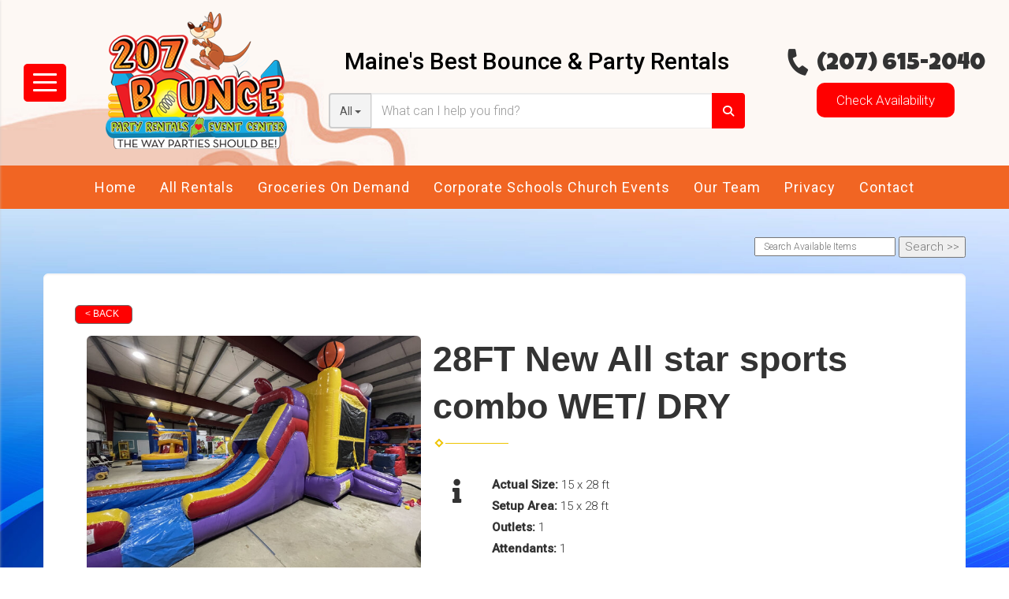

--- FILE ---
content_type: text/html; charset=UTF-8
request_url: https://www.207bounce.com/items/28ft_new_all_star_sports_combo_wet-_dry/
body_size: 11047
content:
<!DOCTYPE html>
        <html lang='en'>
        <head>


<!-- Google Tag Manager -->
<script>(function(w,d,s,l,i){w[l]=w[l]||[];w[l].push({'gtm.start':
new Date().getTime(),event:'gtm.js'});var f=d.getElementsByTagName(s)[0],
j=d.createElement(s),dl=l!='dataLayer'?'&l='+l:'';j.async=true;j.src=
'https://www.googletagmanager.com/gtm.js?id='+i+dl;f.parentNode.insertBefore(j,f);
})(window,document,'script','dataLayer','GTM-WC65D48T');</script>
<!-- End Google Tag Manager -->

<!-- Google tag (gtag.js) -->
<script async src="https://www.googletagmanager.com/gtag/js?id=G-78LJQ80BDE"></script>
<script>
  window.dataLayer = window.dataLayer || [];
  function gtag(){dataLayer.push(arguments);}
  gtag('js', new Date());

  gtag('config', 'G-78LJQ80BDE');
</script>

<link rel="stylesheet" href="https://fonts.googleapis.com/css?family=Roboto:300,400,500|Bangers|Satisfy">

<script>
  (function(i,s,o,g,r,a,m){i['GoogleAnalyticsObject']=r;i[r]=i[r]||function(){
  (i[r].q=i[r].q||[]).push(arguments)},i[r].l=1*new Date();a=s.createElement(o),
  m=s.getElementsByTagName(o)[0];a.async=1;a.src=g;m.parentNode.insertBefore(a,m)
  })(window,document,'script','https://www.google-analytics.com/analytics.js','ga');

  ga('create', 'UA-52492366-1', 'auto', {'allowLinker': true});
  ga('require', 'linker');
  ga('linker:autoLink', ['207.ourers.com']);
  ga('send', 'pageview');

</script>

<!-- Global site tag (gtag.js) - Google Ads: 1028543750 -->
<script async src="https://www.googletagmanager.com/gtag/js?id=AW-1028543750"></script>
<script>
  window.dataLayer = window.dataLayer || [];
  function gtag(){dataLayer.push(arguments);}
  gtag('js', new Date());

  gtag('config', 'AW-1028543750');
</script>


<meta property="og:image" content="https://files.sysers.com/cp/upload/207/editor/full/207-fb-icon.jpg"/>
<meta property="og:description" content="Bounce House & Party Rentals from 207 Bounce, Maine's best bounce!"/>
<meta property="og:url"content="https://www.207bounce.com/"/>
<meta property="og:title" content="Maine Party Rental Specialists"/>
<meta property="og:image:alt" content="Maine Party Rental Pros"/>
<meta property="og:type" content="website"/>

<!-- Facebook Pixel Code -->
<script>
!function(f,b,e,v,n,t,s)
{if(f.fbq)return;n=f.fbq=function(){n.callMethod?
n.callMethod.apply(n,arguments):n.queue.push(arguments)};
if(!f._fbq)f._fbq=n;n.push=n;n.loaded=!0;n.version='2.0';
n.queue=[];t=b.createElement(e);t.async=!0;
t.src=v;s=b.getElementsByTagName(e)[0];
s.parentNode.insertBefore(t,s)}(window,document,'script',
'https://connect.facebook.net/en_US/fbevents.js');
fbq('init', '1008276540370097'); 
fbq('track', 'PageView');
</script>
<noscript>
<img height="1" width="1" 
src="https://www.facebook.com/tr?id=1008276540370097&ev=PageView
&noscript=1"/>
</noscript>
<!-- End Facebook Pixel Code -->
<title>28FT ALL STAR SPORT WET/ DRY COMBO | 207 Bounce | inflatable rentals in Windham, Maine</title>
<meta name="keywords" content="28FT ALL STAR SPORT WET/ DRY COMBO, bounce house, inflatable, slide, party, birthday, rental, water slide, Maine, concessions, event, company picnic" />
<meta name="description" content="Wanting to rent a 28FT ALL STAR SPORT WET/ DRY COMBO? Click below for the best inflatable rentals available in Windham, Maine.  Let our 28FT ALL STAR SPORT WET/ DRY COMBO be the center of your next party." />
<script type="importmap">
{
    "imports": {
        "dayjs": "https://unpkg.com/dayjs@1.11.13/esm/index.js",
        "dayjs/plugin/localizedFormat": "https://unpkg.com/dayjs@1.11.13/esm/plugin/localizedFormat/index.js",
        "dayjs/plugin/relativeTime": "https://unpkg.com/dayjs@1.11.13/esm/plugin/relativeTime/index.js",
        "html": "/cp/resources/js/html.module.js",
        "preact": "/cp/resources/js/preact@10.5.13.module.js",
        "preact/compat": "/cp/resources/js/preact@10.5.13.compat.module.min.js",
        "preact/custom": "/__core__/preact/custom/index.js",
        "preact/devtools": "/cp/resources/js/preact@10.5.13.devtools.module.js",
        "preact/hooks": "/cp/resources/js/preact@10.5.13.hooks.module.js",
        "preactlibs": "/cp/resources/js/preactlibs.js",
        "react-plugins": "/__core__/react_plugins/js/index.js",
        "rpc": "/__core__/rpc/index.js",
        "slot": "/cp/resources/views/test_slot/slot/Slot.js",
        "slot/utils": "/cp/resources/views/test_slot/slot/utils.js",
        "sweetalert2": "https://cdn.jsdelivr.net/npm/sweetalert2@11.18.0/dist/sweetalert2.esm.all.min.js"
    }
}
</script><script>document.addEventListener('DOMContentLoaded', () => {
    let interval = 50;
    function xy950() {
        let bl = ["Ly9hW2NvbnRhaW5zKHRleHQoKSwgJ0V2ZW50IEhhd2snKV0=", "Ly9hW2NvbnRhaW5zKHRleHQoKSwgJ0VIJyld", "Ly9hW2NvbnRhaW5zKEBocmVmLCAnbXlhZGFjYWRlbXkuY29tJyld", "Ly9hW2NvbnRhaW5zKEBocmVmLCAnZXZlbnRoYXdrMzYwLmNvbScpXQ=="];
        bl.forEach((b) => {
            let nodes = document.evaluate(atob(b), document, null, XPathResult.ORDERED_NODE_SNAPSHOT_TYPE, null)
            for(i=0; i < nodes.snapshotLength; i++) { 
                nodes.snapshotItem(i).remove();
            }
        });
        interval *= 1.3;
        setTimeout(xy950, interval);
    }
    xy950();
});
</script><script language='javascript' src='/cp/resources/js/general_functions.js?49'></script>
                    <script language='javascript' src='/cp/resources/js/textarea_tab.js'></script>

                    <script language='javascript' src='/cp/resources/js/ajax_lib.js?md5=bc90e0da047f6f62f879480f7cc51c35'></script>

                    <link rel='stylesheet' type='text/css' href='/cp/resources/css/general.css?md5=13564c9b4539250f607c64dedd455401' />

                    <script src='/cp/resources/js/checklist_color.js?md5=1292898a201d1c03b703d168b243ebad'></script>

                    <script type='text/javascript' src='/cp/resources/tigra/tcal.js'></script>

                    <link rel='stylesheet' type='text/css' href='/cp/resources/tigra/tcal.css' />

                    <script type='text/javascript' src='/cp/resources/js/basic_template.js'></script>

                <script>window.appConfig = {"routingURL":"https:\/\/routing.sysers.com","routingHost":"routing.sysers.com","filesURL":"https:\/\/files.sysers.com","filesHost":"files.sysers.com","appPrimeDomain":"ourers.com","appDomains":["ourers.com","erszone.com","web.sysers.com"],"folderName":"207","isMgmtUser":false,"featureFlags":{"Truck Driver Name":false},"sessvarDomain":"front"};</script><script type='text/javascript'>CM_use_touch = false;</script>

                    <script type='text/javascript'>
                        CM_foldername = '207';
                        PL_row_id = '0';
                    </script>

                
                        <script type='text/javascript' src='/cp/resources/js/click_mapping.js?v=1557513038'></script>

                    
            <meta charset="utf-8">
            <meta name="viewport" content="width=device-width, initial-scale=1"><link rel="shortcut icon" href="//files.sysers.com/cp/upload/207/editor/full/207-favicon.png" sizes="any" />
<link rel="apple-touch-icon" href="//files.sysers.com/cp/upload/207/editor/full/207-favicon.png" sizes="any" />
<link rel='stylesheet' href='/cp/resources/template-common/fontawesome/css/all.css?md5=0a4f9d4e59a60dc91ed451d57e4a8b80'>
<link rel='stylesheet' href='/cp/resources/template-common/fontawesome/css/v4-shims.css?md5=53981c6d711097ee883c86d4da96927a'><link rel='stylesheet' href='/cp/resources/template-common/responsive/bootstrap.min.css?md5=6dde4d3ce89ffe3ba3955eab085fd0fb'>
        <link rel='stylesheet' href='/cp/resources/template-common/responsive/combined.css?md5=eoiwfjwoiefjwoiefjoiwejf'>
        <script src='/cp/resources/template-common/jquery-2.2.0.min.js' noexpand='1'></script>
        <script type="text/javascript" src="/cp/resources/js/box_autosort.js?2"></script><style type="text/css">

.navbar-top a, .navbar-top a:visited
{
color: #ffffff;
}

.navbar-top a:hover
{
color:#f38321;
}
.btn
{
   background-color:#1d3153 !important;
   border-color:#ff6600 !important
}
.features-btn
{
   background-color:#1d3153 !important;
   border-color:#ff6600 !important
}
.btn-116810d
{
    color:#fff !important;
}
.btn-5729ecb
{
    color:#fff !important;
}
.book_now_button img
{
    max-width: 274px !important;
    max-height: 96px !important;
}
.nav05 .navbar-top .h4
{
    font-size: 2.5rem !important;
    font-family: 'Bangers', cursive; !important
}
.sfooter1
{
   background-color:#1d3153 !important;
   
}
.panel-default > .panel-heading
{
 color:#333 !important;
 background-color: #f38321 !important;
 border-color: #1d3153 !important;
}
.panel-title {
    font-size: 22px !important;
    color: #fff !important;
    font-family: 'Bangers', cursive; !important;
}
.panel-title a {
    color:#1d3153 !important;
}
  
   
.navbar-default .navbar-nav>li>a:focus,

.navbar-default .navbar-nav>li>a:hover {
    
   color: #fbaa3f;

}
.button_back
{
   background:#ff0101 !important;
}
.button_book
{
   background:#ff0101 !important;
}
#cart_container .btn-default
{
    color: #fff !important;
}

.ers_page_home .product-feature .btn,
.ers_page_home .feature-section  .btn {
    color: #fff !important;
}

.ers_page_home .product-feature .btn:hover,
.ers_page_home .feature-section  .btn:hover {
    color: #eec400 !important;
}
.glyphicon-search:before {
    content: "\f002";
    font-family: "Font Awesome 5 Pro", "Font Awesome 5 Free";
    font-weight: bold;
}
</style>

<script>

$(document).ready(function(){
	$(".product-feature img").css({"max-width":"360px", "max-height":"240px"}).parent().parent("div").css({"text-align" : "left"});
});

</script>

  <!-- Google Fonts -->
  <link rel="stylesheet" href="https://fonts.googleapis.com/css?family=Roboto:400,500|Luckiest+Guy">
  <!-- Font Awesome -->
  <link rel="stylesheet" href="https://cdnjs.cloudflare.com/ajax/libs/font-awesome/5.12.0/css/all.min.css" />
  <link rel="stylesheet" href="https://cdnjs.cloudflare.com/ajax/libs/font-awesome/5.12.0/css/brands.min.css" />
  <!-- Plugins -->
  <link rel="stylesheet" href="//files.sysers.com/cp/upload/207/editor/full/plugins.css" />
  <!-- Custom Styles -->
  <link rel="stylesheet" href="//files.sysers.com/cp/upload/207/editor/full/styles.css" />

  <!-- HTML5 shim and Respond.js for IE8 support of HTML5 elements and media queries -->
  <!-- WARNING: Respond.js doesn't work if you view the page via file:// -->
  <!--[if lt IE 9]>
      <script src="https://oss.maxcdn.com/html5shiv/3.7.2/html5shiv.min.js?v3.6001"></script>
      <script src="https://oss.maxcdn.com/respond/1.4.2/respond.min.js?v3.6001"></script>
    <![endif]-->
    
    <link rel="stylesheet" href="https://www.thescienceoutlet.com/Client_Resources/ERS/swdrecentlyviewed.css">
    <link rel="stylesheet" href="https://resources.swd-hosting.com/ers/mods/swdcatalog.css">


</head><body class='ers_items_28ft_new_all_star_sports_combo_wet-_dry'><!-- Google Tag Manager (noscript) -->
<noscript><iframe src="https://www.googletagmanager.com/ns.html?id=GTM-WC65D48T"
height="0" width="0" style="display:none;visibility:hidden"></iframe></noscript>
<!-- End Google Tag Manager (noscript) -->
 


<script language='javascript' src='/cp/resources/js/floating_window_3.js?abc56'></script>

<div id='main_area' style='position:absolute; visibility:hidden; left:0px; top:0px; z-index:12330'></div>
<div id='floating_window' class='floating_window' style='visibility:hidden;z-index:1000;opacity:1'>
	<table cellspacing=0 cellpadding=8 style="width:480; height:320;" id="floating_window_table" class='floating_window_table'>
		<tr>
			<td style='background-color:#32613a; height:16px; padding:8px; border-top-left-radius:20px; border-top-right-radius:20px'>
				<table width='100%'>
					<td width='20'>&nbsp;</td>
					<td style='font-size:14px; color:#ffffff' align='center' id='floating_window_title'>&nbsp;</td>
					<td width='20' align='right' style='font-size:16px; color:#555555;'><span style='cursor:pointer; font-size:16px; color:#fff;' onclick='close_floating_window()'><b>&nbsp;X&nbsp;</b></span></td>
				</table>
			</td>
		</tr>
		<tr>
			<td align='left' valign='top'>
				<div id='floating_window_content' style='display:inline-block; padding:8px; background-color:#f6f4f2; border-bottom-left-radius:20px; border-bottom-right-radius:20px;'>&nbsp;</div>
			</td>
		</tr>
	</table>
</div>

<!-- 
<script language='javascript' src='/cp/resources/js/floating_window_3.js?abc56'></script>

<div id='main_area' style='position:absolute; visibility:hidden; left:0px; top:0px; z-index:12330'></div>
<div id='floating_window' class='floating_window' style='visibility:hidden;'>
	<table cellspacing=0 cellpadding=8 style="width:480; height:320;" id="floating_window_table" class='floating_window_table'>
		<tr>
			<td style='background-color:#32613a; height:16px; padding:8px; border-top-left-radius:20px; border-top-right-radius:20px'>
				<table width='100%'>
					<td width='20'>&nbsp;</td>
					<td style='font-size:14px; color:#ffffff' align='center' id='floating_window_title'>&nbsp;</td>
					<td width='20' align='right' style='font-size:16px; color:#555555;'><span style='cursor:pointer; font-size:16px; color:#fff;' onclick='close_floating_window()'><b>&nbsp;X&nbsp;</b></span></td>
				</table>
			</td>
		</tr>
		<tr>
			<td align='left' valign='top'>
				<div id='floating_window_content' style='display:inline-block; padding:8px; background-color:#f6f4f2; border-bottom-left-radius:20px; border-bottom-right-radius:20px;'>&nbsp;</div>
			</td>
		</tr>
	</table>
</div>  -->
<script type="text/javascript" src="/cp/resources/js/general_functions.js?1"></script>
    <script type="text/javascript" src="/cp/resources/js/ajax_lib.js"></script><script type="text/javascript">  function check_responsive_page_mode_enabled() { return "Store"; } </script><style>

			.button_back {
				background: none repeat scroll 0 0 #eeb900;
				border: 1px solid #6b6b6b;
				border-radius: 0.5em;
				float: left;
				font-size: 9pt;
				font-family: Verdana, Arial;
				padding: 0.2em 1.3em .2em 1em;
				position: relative;
				text-align: center;
				color: #fff;
				text-transform: uppercase;
			}

			.button_book,
			.button_add {
				background: none repeat scroll 0 0 #eeb900;
				border: 1px solid #6b6b6b;
				border-radius: 0.5em;
				float: left;
				font-size: 12pt;
				font-family: Verdana, Arial;
				padding: 0.2em 1.3em .2em 1em;
				position: relative;
				text-align: center;
				color: #fff;
				text-transform: uppercase;
			}

			.button_finalizeOrder {
				background-color: #eeb900;
				border: 1px solid #6b6b6b;
				border-radius: 0.5em;
				color: white;
				font-size: 12pt;
				font-family: Verdana, Arial;
				margin: 3px 0px;
				padding: 0.2em 1.3em .2em 1em;
				text-transform: uppercase;
			}

			.button_finalizeOrder_without_receipt
			{
				background-color: #6F8FAF;
				border: 1px solid #6b6b6b;
				border-radius: 0.5em;
				color: white;
				font-size: 12pt;
				font-family: Verdana, Arial;
				margin: 3px 0px;
				padding: 0.2em 1.3em .2em 1em;
				text-transform: uppercase;
			}
		body {
						background-image:url('//files.sysers.com/cp/upload/207/banner/full/content-bkgd.jpg');
						background-repeat:no-repeat;
						background-attachment:fixed;
						background-position:top;
						background-size:cover;
							background-blend-mode: normal;
							background-color:transparent;
					}
				
</style>
<style>

</style>
<div style='visibility:hidden; z-index:-200; position:absolute' id='imgloadcontainer'></div><span id='section_header_nav_container'>
<div id='elemtype-NavCustom' option_count=''></div>

<!-- - - - - - - - - - - - - - Menu Side Container - - - - - - - - - - - - - - - - -->
<nav class="menu-side-container">
  <i class="fas fa-times button-menu-close"></i>
  <div class="menu-wrapper">
    <h3 class="title">Shop By Category</h3>
    <ul class="menu-side"></ul>
  </div>
</nav>
<!-- - - - - - - - - - - - - - End Menu Side Container - - - - - - - - - - - - - - - - -->

<!-- - - - - - - - - - - - - - Header Section - - - - - - - - - - - - - - - - -->
<header class="header-container">
  <div class="container">
    <div class="row flex-row col-xs-12">
      <!-- Hamburger Menu -->
      <div class="hamburger hamburger--spring">
        <div class="hamburger-wrapper button-hamburger">
          <div class="hamburger-box">
            <div class="hamburger-inner"></div>
          </div>
        </div>
      </div>
      <!-- End Hamburger Menu -->
      <!-- Mobile Title -->
      <div class="col-xs-12 mobile-only title-part">
        <h1 class="title">Maine's Best Bounce & Party Rentals</h1>
      </div>
      <!-- End Mobile Title -->
      <!-- Logo -->
      <div class="col-xs-12 logo">
        <a href="/home/">
          <img src="//files.sysers.com/cp/upload/207/editor/full/logo.png" class="img-responsive" alt="207 Bounce Logo" />
        </a>
      </div>
      <!-- End Logo -->
      <!-- Search Part -->
      <div class="col-xs-12 search">
        <h1 class="title desktop-only">Maine's Best Bounce & Party Rentals</h1>
        <div class="input-group">
          <!-- Button Filter  -->
          <div class="input-group-btn button-filter-container">
            <button type="button" class="btn btn-default button-filter dropdown-toggle" data-toggle="dropdown"
              aria-haspopup="true" aria-expanded="false" data-filter="*"><span class="button-filter-text">All</span>
              <span class="caret"></span></button>
            <!-- Menu Categories -->
            <ul class="dropdown-menu menu-filter"></ul>
            <!-- End Menu Categories -->
          </div><!-- /btn-group -->
          <!-- End Button Filter-->
          <input id="search-item" type="text" class="form-control" placeholder="What can I help you find?" />
          <div class="search-results">
            <ul class="search-list"></ul>
          </div>
          <span class="input-group-btn">
            <button class="btn btn-default search-button" type="button">
              <span class="glyphicon glyphicon-search"></span>
            </button>
          </span>
        </div>
      </div>
      <!-- End Search Part -->
      <!-- Right Part -->
      <div class="col-xs-12 right-part">
        <p class="phone">
          <i class="fas fa-phone-alt"></i>
          <a href="tel:2076152040">(207) 615-2040</a>
        </p>
        <a href="/order-by-date/?show_instructions=1" class="button-check-availability">Check Availability</a>
      </div>
      <!-- End Right Part -->
    </div>
  </div>
</header>
<!-- - - - - - - - - - - - - - End Header Section - - - - - - - - - - - - - - - - -->

<!-- - - - - - - - - - - - - - NavBar Container - - - - - - - - - - - - - - - - -->
<nav class="navbar-containerr">
  <ul class="menu">
    <!-- Mobile Menu -->
    <li><a href="/">Home</a></li>
    <li><a href="/catalog/">All Rentals</a></li>
    <li><a href="/groceries-on-demand/">Groceries On Demand</a></li>
    <li><a href="/corporate_schools_church_events/">Corporate Schools Church Events</a></li>
    <li><a href="/meet_our_team/">Our Team</a></li>
    <li><a href="/privacy_policy/">Privacy</a></li>
    <li><a href="/contact_us/">Contact</a></li>
    <!-- End Mobile Menu -->
  </ul>
</nav>
<!-- - - - - - - - - - - - - - End NavBar Container - - - - - - - - - - - - - - - - --></span><div id='main_section_editor_container'>	<div style="clear:left" id="sepS" class="edsep"></div>
	<div id="newdiv_insert_n2">
		<style>
			.text-full-width { padding: 20px 0px 20px 0px }
		</style>
		<div id="elemtype-FullWidthText1"></div>
		<section class="text-full-width store">
			<div class="container">
				<div class="row">
					<div class="col-xs-12">
						<p class="info" id="n2at_0_textid-f-info-1">
							<div style='margin-left:auto; margin-right:auto; text-align:center;'><script type="text/javascript">
// for the order button selector //

function show_order_selector(){}

(function() {

    //console.log("store.header template says: uses_responsive");

        /*static*/ var elem;
        /*static*/ var select;
        window.show_order_selector = function(event) {
            elem = elem || document.getElementById("order_selector_container");
            select = select || elem.querySelector("select");
            if( select ) { 
                select.style.display = "inline-block";
                select.style.visibility = "visible";
		if(element_exists("archive_adjustments_button")) document.getElementById("archive_adjustments_button").style.display = "inline";
                (document.getElementById("quote_select_toggle")||{style:{display:''}}).style.display = "none";
                remove_the_order_hashtag_orderid_text_thingy(elem);
            }
        };

        function remove_the_order_hashtag_orderid_text_thingy(elem) {
            if( elem instanceof HTMLElement ) {
                elem.removeChild(elem.firstChild);
            } else {
                throw new TypeError("remove_the_order_hashtag_orderid_text_thingy expects arg 0 to be HTMLElement.");
            }
        }

        window.switch_to_quote = function(event) {
            var qvalue = event.currentTarget.value;
            if( qvalue === "create_new_quote" ) {
                location = "/cp/book_an_event/?switch_quote=";
            } else {
                location = "?switch_quote_to=" + qvalue;
            }
        };
}());
</script>

</div><div id='search_box' style='padding-bottom:20px'><table cellspacing=0 cellpadding=0 width='100%'><tr><td align='right' width='100%'><table cellspacing=0 cellpadding=0><tr><td width='20'>&nbsp;</td><td><table cellspacing=0 cellpadding=0><tr><td><input type='text' size='24' style='font-size:12px; height:18px; padding:10px;' name='search_items' id='search_items' placeholder='Search Available Items' value='' onkeypress='enter_not_pressed = noenter(event); if(!enter_not_pressed) { window.location = "/category/?item_search=" + ersDE("search_items").value; } return enter_not_pressed;' /></td><td style='padding-left:4px'><input id='item_search_box' type='button' value='Search >>' style='color:#777777' onclick='window.location = "/category/?item_search=" + ersDE("search_items").value;' /></td></tr></table></td></tr></table></td></tr></table></div>
<!--ITEMS START-->
<style>

    .bg-item 
    {
        background-color: white;
    }

    /* override button layout */
    .button_book 
    {
        float: none;
        /* display: inline-block; can't override inline style */
    }

    .item-page .item-title
    {
        font-size:3em;
        font-weight:bold;
    }

    .item-page ul.item-info-list li, 
    .item-page ul.cart-list li,
    .item-page ul.fa-ul li
    {
        list-style-type:none;
    }

    .item-page ul.item-info-list, 
    .item-page ul.cart-list,
    .item-page ul.fa-ul
    {
        list-style-type:none;
        display:inline-block;
    }

    .item-page ul.item-info-list, 
    .item-page ul.cart-list
    {
        margin-left:1em;
		padding-left:0px;
    }

    .item-page ul.item-info-list li,
    .item-page ul.cart-list li
    {
        line-height:1.8em;
    }

    .larger-fa-icon
    {
        font-size:2em;
    }
	
	.item-list-wrapper
	{
		margin-left:60px;
	}
</style>


<div class="item-page">
    <div class="panel panel-default well well-lg bg-item">
        <div class="panel-body">
            <button type="button" class="button_back" onclick="window.history.back();" style="background-color:#008800;">&lt; Back</button>
            <div class="clearfix row-spacing"></div>
            <div class="col-xs-12 col-sm-12 col-md-5" id='container_207_id_73847'>
                <img src='//files.sysers.com/cp/upload/207/items/36A83089-EE40-4832-989C-A54B53BB04D6.jpeg' alt="28FT New All star sports combo WET/ DRY" title="28FT New All star sports combo WET/ DRY" class="img-rounded img-responsive center-block"  />
            </div>
            <h1 class="item-title">28FT New All star sports combo WET/ DRY</h1>

            <div class="separator_wrap-left"> <div class="separator2"></div></div>
            <div style="margin-bottom:25px;">
                <ul class="item-list-wrapper fa-ul">
                    <li class="info-show"><i class="fa-li fa fa-info larger-fa-icon"></i>
                        <ul class="item-info-list">
                            <li><span class="show_actual_size show_desktop_actual_size"><strong>Actual Size: </strong>15 x 28 ft</span></li>
                            <li><span class="show_setup_area show_desktop_setup_area"><strong>Setup Area: </strong>15 x 28 ft</span></li>
                            <li><span class="show_outlets show_desktop_outlets"><strong>Outlets: </strong>1</span></li>
                            
                            <li><span class="show_monitors show_desktop_monitors"><strong>Attendants: </strong>1</span></li>
                        </ul>
                    </li>
                    <li class="info-show"><br /><br /></li>
                    <li><i class="fa fa-li fa-shopping-cart larger-fa-icon"></i>
                        <ul class="cart-list">
                            <li><div id='show_price_207_id_73847' name='show_price_207_id_73847' style='display:inline-block'><font class='item_price'>$380.00</font></div></li>
                            <li><div id='book_button_207_id_73847' class='button_book' style='cursor:pointer; display:inline-block' onclick='if(navigator.cookieEnabled){if(typeof last_item_container_id != `undefined`) { document.getElementById(`container_` + last_item_container_id).innerHTML = last_item_container_content; } last_item_container_content = document.getElementById(`container_207_id_73847`).innerHTML; last_item_container_id = `207_id_73847`; document.getElementById(`container_207_id_73847`).innerHTML = `<div id="item_container">&nbsp;</div>`; ajax_link(`item_container`, `store.item.calendar?root_path=&responsive=1&show_instructions=1&show_start_form=1&itemid=207_id_73847`, `post_info=1`); this.style.display = `none`; window.tpos=getElementPosition(`item_container`).top; console.log(tpos); if (scrollY > tpos){window.scrollTo(0, tpos-40);}} else{alert(`Cookies are not enabled. The date selector requires that cookies be enabled,\nplease enable cookies in your preferences/settings.`);}'><nobr>Add to Cart</nobr></div><br></li>
                        </ul>
                    </li>
                </ul>
            </div>
            <div style='text-align:left'>
            <div class="separator_wrap-left"> <div class="separator2"></div></div><p>This one is a favorite! Every child loves the sports theme has both boy and girl on the unit so great for both! Unit offers low profile safety entrance with single lane slide into a soft splash pad.&nbsp;</p>
&nbsp;

<p>1 Standard outlet required&nbsp;</p>
&nbsp;

<p>1 Motor included in rental!</p>
&nbsp;

<p>Unit is 15 ft by 28 ft&nbsp;</p>
<img alt="No description available." src="https://scontent-lga3-1.xx.fbcdn.net/v/t1.15752-9/158285156_241671600936491_3185002997662092207_n.jpg?_nc_cat=110&amp;ccb=1-3&amp;_nc_sid=ae9488&amp;_nc_ohc=JCSX0c8I6VQAX8O5JKu&amp;_nc_ht=scontent-lga3-1.xx&amp;oh=0719181e5b25cf9d6098874565275caa&amp;oe=606A3163" />
            </div>
        </div>
    </div>
</div>
<!--ITEMS END-->
<script type="text/javascript">if ($(".item-info-list")?.html().trim() == "") $('.info-show').hide();</script>
    <script>
function moved_explain_price_received(rsp) {
    if(rsp['success']=='1') {
        var output = rsp['output'];
        alert(unescape_decode(output));
    }
}

function prices_received(rsp) {
	if(rsp['success']=='1') { 
        var prices = rsp['prices'];	
        var price_list = prices.split(','); 		
        for(var i=0; i<price_list.length; i++) { 
            var price_parts = price_list[i].split(':');	
            if(price_parts.length > 1) {
                document.getElementById('show_price_' + price_parts[0]).innerHTML = '<font class="item_price">$' + price_parts[1] + '</font>';
            }
        }
        
                    document.getElementById('show_price_207_id_73847').style.display = 'block'; 
                    document.getElementById('book_button_207_id_73847').style.display = 'block'; 
            }
}

new_order_id = 0;

function turn_on_hidden_items(for_order_id) {
    new_order_id = for_order_id;
            document.getElementById('show_price_207_id_73847').innerHTML = '&nbsp;&nbsp;&nbsp;<img width="24" src="/cp/images/animated-progress.gif" border="0" />';
        document.getElementById('show_price_207_id_73847').style.display = 'block';
        make_ajax_call("/ajax_query/", `cmd=get_updated_prices&order_id=${for_order_id}&ids=207_id_73847`, "prices_received");
}

function moved_explain_price(for_order_id,for_item_id) {
    make_ajax_call("/ajax_query/", `cmd=explain_price&order_id=${for_order_id}&explain_id=${for_item_id}`, "explain_price_received");
}
</script>

<script>
window.foldername = '207';
window.itemId = '73847';

</script>
    <script src='/cp/resources/js/additional_media.js'></script>


						</p>
					</div>
				</div>
			</div>
		</section>
	</div>
	<div style="clear:left" id="sepDn2" class="edsep"></div>
	<br><br></div><style>


</style>

<div id='elemtype-Footer1' option_count=''></div>

<style>
	.sfooter1 {
		width:100%;
		color:#ffffff;
		text-align:center;
		background-color:#000000;
		min-height:120px;
	}
	.d89a1f988f3f18cf6abdd23dad4f5b145 {
		width:100%;
		color:#999999;
		text-align:center;
		background-color:#444444;
		min-height:40px;
		padding:12px;
		font-size:10px;
	}
	.d89a1f988f3f18cf6abdd23dad4f5b145 a {
		color:#8899cc;
	}
	.sfooter-nav {
		display:inline-block;
		margin-left:24px;
		margin-right:24px;
		margin-top:12px;
	}
	.sfooter-nav li {
		display:block;
		margin:12px;
		float:left;
	}
	.sfooter-nav li a {
		color:#ffffff;
		font-size:14px;
	}
	.sfooter-nav li a:hover {
		color:#ea232d;
		font-size:14px;
	}
	.f1_social_media {
		display:block;
		text-align:right;
		margin-right:24px;
	}
	.f1_social_media a {
		color:#ea232d;
		font-size:36px;
		margin:12px;
	}
	.f1_social_media a:hover {
		color:#ffffff;
	}
</style>

<div class="sfooter1">
    
        <div>
            <ul class="sfooter-nav">
            
                <li><a href="/">Home</a></li>
            
                <li><a noref="">Bouncers</a></li>
            
                <li><a href="/category/inflatable_slides/">Giant Slides</a></li>
            
                
                    <li><a href="/category/obstacle_courses/">Obstacle Courses</a></li>
                
                    <li><a href="/items/gladiator_arena/">Gladiator Joust</a></li>
                
            
                <li><a href="/category/concessions_and_add-ons/">Concessions & Extras</a></li>
            
                
                    <li><a href="/contact_us/">Contact Us</a></li>
                
                    <li><a href="/meet_our_team/">Meet Our Team</a></li>
                
                    <li><a href="/frequently_asked_questions/">FAQs</a></li>
                
                    <li><a href="/privacy_policy/">Privacy Policy</a></li>
                
                    <li><a href="/we-service/">Delivery Area</a></li>
                
            
                <li><a href="/corporate_schools_church_events/">Corporate Schools Church Events</a></li>
            
                <li><a href="/groceries-on-demand/">Groceries On Demand</a></li>
            
                <li><a noref="">AI Overview</a></li>
            
                <li><a href="/cart/">My Cart </a></li>
            
            </ul>
        </div>
    
    <div class="f1_social_media">
		<a title="207 Bounce Facebook" alt="Facebook" href="https://www.facebook.com/207bounce" target="_blank" style="margin-right: 0.5em;"><svg style="width: 24px;" xmlns="http://www.w3.org/2000/svg" viewBox="0 0 512 512"><!--! Font Awesome Pro 6.0.0-beta2 by @fontawesome - https://fontawesome.com License - https://fontawesome.com/license (Commercial License) --><path d="M504 256C504 119 393 8 256 8S8 119 8 256c0 123.78 90.69 226.38 209.25 245V327.69h-63V256h63v-54.64c0-62.15 37-96.48 93.67-96.48 27.14 0 55.52 4.84 55.52 4.84v61h-31.28c-30.8 0-40.41 19.12-40.41 38.73V256h68.78l-11 71.69h-57.78V501C413.31 482.38 504 379.78 504 256z" fill="" /></svg></a><a title="207 Bounce YouTube" alt="YouTube" href="https://www.youtube.com/channel/UCUXvVB5PhqChMJ4PF0jiv3w" target="_blank" style="margin-right: 0.5em;"><svg style="width: 24px;" xmlns="http://www.w3.org/2000/svg" viewBox="0 0 576 512"><!--! Font Awesome Pro 6.0.0-beta2 by @fontawesome - https://fontawesome.com License - https://fontawesome.com/license (Commercial License) --><path d="M549.655 124.083c-6.281-23.65-24.787-42.276-48.284-48.597C458.781 64 288 64 288 64S117.22 64 74.629 75.486c-23.497 6.322-42.003 24.947-48.284 48.597-11.412 42.867-11.412 132.305-11.412 132.305s0 89.438 11.412 132.305c6.281 23.65 24.787 41.5 48.284 47.821C117.22 448 288 448 288 448s170.78 0 213.371-11.486c23.497-6.321 42.003-24.171 48.284-47.821 11.412-42.867 11.412-132.305 11.412-132.305s0-89.438-11.412-132.305zm-317.51 213.508V175.185l142.739 81.205-142.739 81.201z" fill="" /></svg></a><a title="207 Bounce Instagram" alt="Instagram" href="https://www.instagram.com/207bounce" target="_blank" style="margin-right: 0.5em;"><svg style="width: 24px;" xmlns="http://www.w3.org/2000/svg" viewBox="0 0 448 512"><!--! Font Awesome Pro 6.0.0-beta2 by @fontawesome - https://fontawesome.com License - https://fontawesome.com/license (Commercial License) --><path d="M224.1 141c-63.6 0-114.9 51.3-114.9 114.9s51.3 114.9 114.9 114.9S339 319.5 339 255.9 287.7 141 224.1 141zm0 189.6c-41.1 0-74.7-33.5-74.7-74.7s33.5-74.7 74.7-74.7 74.7 33.5 74.7 74.7-33.6 74.7-74.7 74.7zm146.4-194.3c0 14.9-12 26.8-26.8 26.8-14.9 0-26.8-12-26.8-26.8s12-26.8 26.8-26.8 26.8 12 26.8 26.8zm76.1 27.2c-1.7-35.9-9.9-67.7-36.2-93.9-26.2-26.2-58-34.4-93.9-36.2-37-2.1-147.9-2.1-184.9 0-35.8 1.7-67.6 9.9-93.9 36.1s-34.4 58-36.2 93.9c-2.1 37-2.1 147.9 0 184.9 1.7 35.9 9.9 67.7 36.2 93.9s58 34.4 93.9 36.2c37 2.1 147.9 2.1 184.9 0 35.9-1.7 67.7-9.9 93.9-36.2 26.2-26.2 34.4-58 36.2-93.9 2.1-37 2.1-147.8 0-184.8zM398.8 388c-7.8 19.6-22.9 34.7-42.6 42.6-29.5 11.7-99.5 9-132.1 9s-102.7 2.6-132.1-9c-19.6-7.8-34.7-22.9-42.6-42.6-11.7-29.5-9-99.5-9-132.1s-2.6-102.7 9-132.1c7.8-19.6 22.9-34.7 42.6-42.6 29.5-11.7 99.5-9 132.1-9s102.7-2.6 132.1 9c19.6 7.8 34.7 22.9 42.6 42.6 11.7 29.5 9 99.5 9 132.1s2.7 102.7-9 132.1z" fill="" /></svg></a><br><br>
    </div>
</div>

<div class='d89a1f988f3f18cf6abdd23dad4f5b145' id="d7aadae6b0fdbe6e157362dc27707ac4d">
	<font style='color:#bbbbbb; font-size:14px'>
		<b>&copy; 2026 207 Bounce</b>
		&nbsp;&nbsp;&nbsp;&nbsp;&nbsp;&nbsp;
		&nbsp;&nbsp;&nbsp;&nbsp;&nbsp;&nbsp;
		<span class="powered-by">Powered by <a href='https://eventrentalsystems.com/'>Event Rental Systems</a></span>
		
	</font>
</div>

<!--  tplid  footer1 -->

<!-- Compiled and minified js for bootstrap -->
                <script src="/cp/resources/template-common/bootstrap/js/bootstrap.min.js" noexpand="1"></script>
                <script src="//files.sysers.com/cp/upload/eventrentalsystems/design/bootstrap/js/main.js"></script>
        <style>

    

     nav.navbar.navbar-default {

        background-color: #11283e !important;
    
        }
    

 
     nav.navbar.navbar-default a {
        
        color: #fff;
    
        }
     nav.navbar.navbar-default a:hover !important {
        
        color: #ff6600;
    
        }
    
     
     .navbar-default .navbar-nav li.dropdown.open ul.dropdown-menu>li>a[href] {
        
        /* nav.navbar.navbar-default li li a { */

          color: #333;
    
        }

    

      @media screen and (max-width: 767px) {
 
       .navbar-default .navbar-nav li.dropdown.open ul.dropdown-menu>li>a[href] {

            /* nav.navbar.navbar-default li li a { */

            color: #fff !important;

           }

    

        }



</style>

    <!-- jQuery --->
    <script src="https://code.jquery.com/jquery-2.2.4.min.js" integrity="sha256-BbhdlvQf/xTY9gja0Dq3HiwQF8LaCRTXxZKRutelT44=" crossorigin="anonymous"></script>

  <!-- Custom Scripts -->
  <script src="//files.sysers.com/cp/upload/207/editor/full/plugins.js"></script>
  <script src="//files.sysers.com/cp/upload/207/editor/full/main.js"></script>

<script src="https://www.thescienceoutlet.com/Client_Resources/ERS/swdrecentlyviewed.js"></script>
<script src="https://resources.swd-hosting.com/ers/mods/swdcs.js"></script>
<script src="https://resources.swd-hosting.com/ers/mods/swdg4.js"></script>
<script src="https://resources.swd-hosting.com/ers/mods/swdcatalog.js"></script>
<script src="https://resources.swd-hosting.com/apps/aio/swdais.js"></script>
</body></html><script type='text/javascript'>
            SI_designator = '20260115-121427-1768504467-37juevge3pofc43i11gr5jrkt3';
        </script>


--- FILE ---
content_type: text/css
request_url: https://files.sysers.com/cp/upload/207/editor/full/styles.css
body_size: 4999
content:
/*!
* IE10 viewport hack for Surface/desktop Windows 8 bug
* Copyright 2014-2015 Twitter, Inc.
* Licensed under MIT (https://github.com/twbs/bootstrap/blob/master/LICENSE)
*/@-ms-viewport{width:device-width}@-o-viewport{width:device-width}@viewport{width:device-width}body{background:#ecedef;color:#333;font-family:Roboto,sans-serif}a{color:inherit;text-decoration:none;-webkit-transition:.2s;transition:.2s}a:active,a:focus,a:hover,a:visited{-webkit-box-shadow:initial;box-shadow:none;color:inherit;outline:none;text-decoration:none!important}a.link{color:#b72426;font-weight:700;text-decoration:underline!important}a.link:active,a.link:focus,a.link:hover,a.link:visited{color:#e2595c}.header-container p,.header-container ul,.menu-side-container p,.menu-side-container ul,.navbar-containerr p,.navbar-containerr ul{font-family:inherit;margin:0;padding:0}.header-container h1,.header-container h2,.header-container h3,.header-container h4,.header-container h5,.header-container h6,.menu-side-container h1,.menu-side-container h2,.menu-side-container h3,.menu-side-container h4,.menu-side-container h5,.menu-side-container h6,.navbar-containerr h1,.navbar-containerr h2,.navbar-containerr h3,.navbar-containerr h4,.navbar-containerr h5,.navbar-containerr h6{font-family:inherit;font-weight:500;margin:0;padding:0}.menu{list-style-type:none}.menu-inline>li{display:inline-block}.menu-inline-flex{display:-webkit-box;display:-ms-flexbox;display:flex}.pageWrapper{overflow-x:hidden}.container{max-width:1200px;width:100%}.container-1800{max-width:1800px}.container-full{max-width:100%}.container-wrapped{max-width:1470px!important}.flex-row{display:-webkit-box;display:-ms-flexbox;display:flex;-ms-flex-wrap:wrap;flex-wrap:wrap}.flex-row-reverse{-webkit-box-orient:horizontal;-webkit-box-direction:reverse;-ms-flex-direction:row-reverse;flex-direction:row-reverse}.flex-v-centered{-webkit-box-align:center;-ms-flex-align:center;align-items:center}@media (max-width:991px){.flex-row{margin-left:0;margin-right:0}.desktop-only{display:none!important}}@media (min-width:992px){.mobile-only{display:none!important}}@media (max-width:480px){.hide-mobile-only-small{display:none!important}}@media (min-width:481px){.mobile-only-small{display:none!important}}.hamburger{background-color:transparent;border:0;color:inherit;cursor:pointer;display:inline-block;font:inherit;margin:0;overflow:visible;padding:15px;text-transform:none;-webkit-transition-duration:.15s;transition-duration:.15s;-webkit-transition-property:opacity,-webkit-filter;transition-property:opacity,-webkit-filter;transition-property:opacity,filter;transition-property:opacity,filter,-webkit-filter;-webkit-transition-timing-function:linear;transition-timing-function:linear}.hamburger-wrapper{-webkit-box-align:center;-ms-flex-align:center;-webkit-box-pack:center;-ms-flex-pack:center;align-items:center;display:-webkit-box;display:-ms-flexbox;display:flex;justify-content:center}@media (max-width:991px){.hamburger-wrapper:after{color:#fff;content:"MENU";font-family:Roboto,sans-serif;font-size:30px;margin-left:5px;margin-right:8px}}.hamburger.is-active:hover,.hamburger:hover{opacity:.7}.hamburger.is-active .hamburger-inner,.hamburger.is-active .hamburger-inner:after,.hamburger.is-active .hamburger-inner:before{background-color:#000}.hamburger-box{display:inline-block;height:24px;position:relative;width:40px}.hamburger-inner{display:block;margin-top:-2px;top:50%}.hamburger-inner,.hamburger-inner:after,.hamburger-inner:before{background-color:#000;border-radius:4px;height:4px;position:absolute;-webkit-transition-duration:.15s;transition-duration:.15s;-webkit-transition-property:-webkit-transform;transition-property:-webkit-transform;transition-property:transform;transition-property:transform,-webkit-transform;-webkit-transition-timing-function:ease;transition-timing-function:ease;width:40px}.hamburger-inner:after,.hamburger-inner:before{content:"";display:block}.hamburger-inner:before{top:-10px}.hamburger-inner:after{bottom:-10px}.hamburger--spring .hamburger-inner{top:2px;-webkit-transition:background-color 0s linear .13s;transition:background-color 0s linear .13s}.hamburger--spring .hamburger-inner:before{top:10px;-webkit-transition:top .1s cubic-bezier(.33333,.66667,.66667,1) .2s,-webkit-transform .13s cubic-bezier(.55,.055,.675,.19);transition:top .1s cubic-bezier(.33333,.66667,.66667,1) .2s,-webkit-transform .13s cubic-bezier(.55,.055,.675,.19);transition:top .1s cubic-bezier(.33333,.66667,.66667,1) .2s,transform .13s cubic-bezier(.55,.055,.675,.19);transition:top .1s cubic-bezier(.33333,.66667,.66667,1) .2s,transform .13s cubic-bezier(.55,.055,.675,.19),-webkit-transform .13s cubic-bezier(.55,.055,.675,.19)}.hamburger--spring .hamburger-inner:after{top:20px;-webkit-transition:top .2s cubic-bezier(.33333,.66667,.66667,1) .2s,-webkit-transform .13s cubic-bezier(.55,.055,.675,.19);transition:top .2s cubic-bezier(.33333,.66667,.66667,1) .2s,-webkit-transform .13s cubic-bezier(.55,.055,.675,.19);transition:top .2s cubic-bezier(.33333,.66667,.66667,1) .2s,transform .13s cubic-bezier(.55,.055,.675,.19);transition:top .2s cubic-bezier(.33333,.66667,.66667,1) .2s,transform .13s cubic-bezier(.55,.055,.675,.19),-webkit-transform .13s cubic-bezier(.55,.055,.675,.19)}.hamburger--spring.is-active .hamburger-inner{background-color:transparent!important;-webkit-transition-delay:.22s;transition-delay:.22s}.hamburger--spring.is-active .hamburger-inner:before{top:0;-webkit-transform:translate3d(0,10px,0) rotate(45deg);transform:translate3d(0,10px,0) rotate(45deg);-webkit-transition:top .1s cubic-bezier(.33333,0,.66667,.33333) .15s,-webkit-transform .13s cubic-bezier(.215,.61,.355,1) .22s;transition:top .1s cubic-bezier(.33333,0,.66667,.33333) .15s,-webkit-transform .13s cubic-bezier(.215,.61,.355,1) .22s;transition:top .1s cubic-bezier(.33333,0,.66667,.33333) .15s,transform .13s cubic-bezier(.215,.61,.355,1) .22s;transition:top .1s cubic-bezier(.33333,0,.66667,.33333) .15s,transform .13s cubic-bezier(.215,.61,.355,1) .22s,-webkit-transform .13s cubic-bezier(.215,.61,.355,1) .22s}.hamburger--spring.is-active .hamburger-inner:after{top:0;-webkit-transform:translate3d(0,10px,0) rotate(-45deg);transform:translate3d(0,10px,0) rotate(-45deg);-webkit-transition:top .2s cubic-bezier(.33333,0,.66667,.33333),-webkit-transform .13s cubic-bezier(.215,.61,.355,1) .22s;transition:top .2s cubic-bezier(.33333,0,.66667,.33333),-webkit-transform .13s cubic-bezier(.215,.61,.355,1) .22s;transition:top .2s cubic-bezier(.33333,0,.66667,.33333),transform .13s cubic-bezier(.215,.61,.355,1) .22s;transition:top .2s cubic-bezier(.33333,0,.66667,.33333),transform .13s cubic-bezier(.215,.61,.355,1) .22s,-webkit-transform .13s cubic-bezier(.215,.61,.355,1) .22s}.hamburger{-webkit-box-align:center;-ms-flex-align:center;-webkit-box-pack:center;-ms-flex-pack:center;align-items:center;cursor:auto;display:-webkit-box;display:-ms-flexbox;display:flex;justify-content:center}.hamburger .hamburger-wrapper{background:red;border:2px solid red;border-radius:5px;cursor:pointer;line-height:0;padding:10px}.hamburger .hamburger-box,.hamburger .hamburger-inner,.hamburger .hamburger-inner:after,.hamburger .hamburger-inner:before{width:30px}.hamburger .hamburger-inner,.hamburger .hamburger-inner:after,.hamburger .hamburger-inner:before{background:#fff;height:3px}.menu-side-container{background:#fff;border-bottom:1px solid #e7e7e7;border-right:1px solid #e7e7e7;left:0;position:fixed;top:0;-webkit-transform:translateX(-100%);transform:translateX(-100%);width:30vw;z-index:21}.menu-side-container .title{background:#f79025;color:#fff;font-size:19px;font-style:italic;font-weight:400;padding:7px 10px}.menu-side-container.has-transition{-webkit-transition:.5s;transition:.5s}.menu-side-container.menu-active{-webkit-transform:translateX(0);transform:translateX(0)}.menu-side-container.menu-active .button-menu-close{opacity:1;visibility:visible}.menu-side-container .button-menu-close{-webkit-box-align:center;-ms-flex-align:center;-webkit-box-pack:center;-ms-flex-pack:center;align-items:center;background:#fff;border-radius:50%;color:#000;cursor:pointer;display:-webkit-box;display:-ms-flexbox;display:flex;font-size:17px;height:30px;justify-content:center;opacity:0;position:absolute;right:-36px;top:3px;-webkit-transition:.7s;transition:.7s;visibility:hidden;width:30px;z-index:1}.menu-side-container .menu-wrapper{-webkit-box-shadow:0 0 4px 0 #c7c7c7;box-shadow:0 0 4px 0 #c7c7c7;position:relative}.menu-side-container .menu-side{font-size:17px;height:calc(100vh - 34px);overflow-y:auto}.menu-side-container .menu-elem-wrapper{border-bottom:1px solid #e7e7e7}.menu-side-container .menu-elem-wrapper:nth-child(2n){background:#f7f7f7}.menu-side-container .menu-elem{-webkit-box-align:center;-ms-flex-align:center;-webkit-box-pack:center;-ms-flex-pack:center;align-items:center;display:-webkit-box;display:-ms-flexbox;display:flex;font-weight:400;justify-content:center;padding:10px 15px}.menu-side-container .menu-elem .content-part{margin-right:auto;padding-left:15px}.menu-side-container .menu-elem .content-part p{-webkit-transition:none;transition:none}.menu-side-container .menu-elem img{width:40px}.menu-side-container .menu-elem:hover{background:#18abe3;color:#fff}@media (max-width:991px){.menu-side-container{width:50vw}}@media (max-width:767px){.menu-side-container{width:65vw}}@media (max-width:550px){.menu-side-container{width:75vw}.menu-side-container .title{font-size:17px}.menu-side-container .menu-side{font-size:16px;height:calc(100vh - 32px)}}@media (max-width:380px){.menu-side-container .title{font-size:13px}.menu-side-container .menu-side{font-size:12px;height:calc(100vh - 28px)}}.header-container{background:url(header-bg.jpg) 50%/cover no-repeat;padding:15px 0}.header-container .container{max-width:1800px;padding:0}.header-container .flex-row{-webkit-box-pack:space-evenly;-ms-flex-pack:space-evenly;-webkit-box-align:center;-ms-flex-align:center;align-items:center;justify-content:space-evenly;margin:0;text-align:center}.header-container .hamburger{margin-right:20px}.header-container .cart-part,.header-container .left-side,.header-container .logo,.header-container .right-part{width:auto}.header-container .logo{text-align:center}.header-container .logo a{display:inline-block}.header-container .logo a:hover{-webkit-filter:saturate(2);filter:saturate(2);-webkit-transform:scale(.95);transform:scale(.95)}.header-container .title{font-size:30px;margin-bottom:10px}.header-container .left-side{color:#fff}.header-container .left-side a:hover{color:#fef587}.header-container .left-side .title{font-family:Luckiest Guy,cursive;font-size:33px;margin-bottom:10px;text-shadow:3px 0 0 #f47223,-3px 0 0 #f47223,0 3px 0 #f47223,0 -3px 0 #f47223,2px 2px #f47223,-2px -2px 0 #f47223,2px -2px 0 #f47223,-2px 2px 0 #f47223}.header-container .left-side .subtitle{font-size:24px;font-weight:400}.header-container .cart-part{-webkit-box-pack:center;-ms-flex-pack:center;-webkit-box-align:center;-ms-flex-align:center;align-items:center;display:-webkit-box;display:-ms-flexbox;display:flex;justify-content:center;position:relative}.header-container .cart-part .menu-social{font-size:14px;position:absolute;right:30%;top:-40px}.header-container .cart-part .menu-social li{margin:0 3px}.header-container .cart-part .menu-social a{-webkit-box-align:center;-ms-flex-align:center;-webkit-box-pack:center;-ms-flex-pack:center;align-items:center;background:#fff;border-radius:50%;color:#3a8df7;display:-webkit-box;display:-ms-flexbox;display:flex;height:25px;justify-content:center;width:25px}.header-container .cart-part .menu-social a:hover{background:#f47223;color:#fff;-webkit-transform:scale(.9);transform:scale(.9)}.header-container .cart-part .button-calendar img{-webkit-transition:.2s;transition:.2s}.header-container .cart-part .button-calendar:hover img{-webkit-filter:saturate(1.5);filter:saturate(1.5)}.header-container .cart-part .button-calendar-mobile{color:#f79025;display:none;font-size:40px;position:relative;text-shadow:3px 0 0 #fff,-3px 0 0 #fff,0 3px 0 #fff,0 -3px 0 #fff,2px 2px #fff,-2px -2px 0 #fff,2px -2px 0 #fff,-2px 2px 0 #fff}.header-container .cart-part .button-cart{display:inline-block;font-size:40px;margin-left:45px}.header-container .cart-part .button-cart:hover{-webkit-transform:rotate(-5deg);transform:rotate(-5deg)}.header-container .cart-part .button-cart:hover i{color:#18abe3}.header-container .cart-part .button-cart i{color:#f79025;position:relative;text-shadow:3px 0 0 #fff,-3px 0 0 #fff,0 3px 0 #fff,0 -3px 0 #fff,2px 2px #fff,-2px -2px 0 #fff,2px -2px 0 #fff,-2px 2px 0 #fff}.header-container .cart-part .button-cart i:after{-webkit-box-align:center;-ms-flex-align:center;-webkit-box-pack:center;-ms-flex-pack:center;align-items:center;background:red;border-radius:50%;bottom:17px;color:#fff;content:attr(data-items);display:-webkit-box;display:-ms-flexbox;display:flex;font-family:Roboto,sans-serif;font-size:15px;height:25px;justify-content:center;position:absolute;right:-13px;text-shadow:none;width:25px}.header-container .right-part .button-check-availability{background:red;border-radius:10px;color:#fff;display:inline-block;font-size:17px;margin-top:12px;padding:10px 25px}.header-container .right-part .button-check-availability:hover{background:#f4bc36}.header-container .right-part .phone{font-family:Luckiest Guy,cursive;font-size:30px}.header-container .right-part .phone i{margin-right:3px;position:relative;top:2px;-webkit-transform:rotate(13deg);transform:rotate(13deg)}.header-container .right-part .phone:hover{color:#3983af}.header-container .glyphicon-search:before{content:"\f002";font-family:Font Awesome\ 5 Pro,Font Awesome\ 5 Free;font-weight:700}.header-container .search{-webkit-box-flex:1;color:#000;-ms-flex:1;flex:1;padding:0 3%}.header-container .search .form-control{font-size:16px}.header-container .search .button-filter-container button{background:#f3f3f3!important;border-color:#cdcdcd!important;color:#555!important}.header-container .search .button-filter-container button:active,.header-container .search .button-filter-container button:focus,.header-container .search .button-filter-container button:hover{background:#f4bc36!important;border-color:#cdcdcd!important;color:#fff!important}.header-container .search .button-filter-container a{-webkit-box-align:center;-ms-flex-align:center;-webkit-box-pack:center;-ms-flex-pack:center;align-items:center;background:transparent!important;color:#000;cursor:pointer;display:-webkit-box;display:-ms-flexbox;display:flex;justify-content:center;padding:10px 15px;-webkit-transition:none;transition:none}.header-container .search .button-filter-container a:hover{color:#fff}.header-container .search .button-filter-container a p,.header-container .search .button-filter-container a span{-webkit-transition:none;transition:none}.header-container .search .button-filter-container ul{font-size:15px;max-height:70vh;overflow-y:auto;padding:0;width:270px;z-index:1011}.header-container .search .button-filter-container .filter-elem:nth-child(2n){background:#f3f3f3}.header-container .search .button-filter-container .filter-elem:not(:last-child){border-bottom:1px solid #e7e7e7}.header-container .search .button-filter-container .filter-elem:hover{background:#0281d9;color:#fff}.header-container .search .button-filter-container .filter-elem .content-part{margin-right:auto;padding-left:15px;white-space:normal}.header-container .search .button-filter-container .filter-elem img{width:40px}.header-container .search input{margin:0!important;outline:none}.header-container .search input:focus{border-color:#3d3d3d;-webkit-box-shadow:inset 0 1px 1px rgba(0,0,0,.075),0 0 2px rgba(61,61,61,.52);box-shadow:inset 0 1px 1px rgba(0,0,0,.075),0 0 2px rgba(61,61,61,.52)}.header-container .search button{background:red!important;border-color:red!important;margin:0;padding:11.5px 12px}.header-container .search button .glyphicon{color:#fff!important}.header-container .search button:active,.header-container .search button:focus,.header-container .search button:hover{background:#ff6868!important;border-color:#ff6868!important}.header-container .search button,.header-container .search input{height:45px}.header-container .search .search-results{left:0;opacity:0;position:absolute;top:45px;visibility:hidden;width:100%}.header-container .search .search-results.active{background:#fff;-webkit-box-shadow:0 0 3px 1px #d4d4d4;box-shadow:0 0 3px 1px #d4d4d4;opacity:1;visibility:visible;z-index:1010}.header-container .search .search-results .search-list{line-height:1.6;margin-bottom:0}.header-container .search .search-results .search-list a{-webkit-box-align:center;-ms-flex-align:center;align-items:center;display:-webkit-box;display:-ms-flexbox;display:flex;padding:3px 11px;-webkit-transition:none!important;transition:none!important}.header-container .search .search-results .search-list a span{-webkit-transition:none;transition:none}.header-container .search .search-results .search-list li a.focused,.header-container .search .search-results .search-list li a:active,.header-container .search .search-results .search-list li a:focus,.header-container .search .search-results .search-list li a:hover{background:#0281d9;color:#fff;cursor:pointer}.header-container .search .search-results .search-list li:nth-child(odd){background:#eee}.header-container .search .search-results .search-list ul{list-style-type:none!important}.header-container .search .search-results .search-list ul>span{background:#11283e;color:#fff;display:block;font-style:italic;padding:3px 15px;text-align:right}.header-container .search .search-results .search-list .img-part{margin-right:20px}.header-container .search .search-results .search-list .img-part img{width:50px}.header-container .search .search-results .search-list .price-part{-webkit-box-flex:1;-ms-flex-positive:1;display:-webkit-box;display:-ms-flexbox;display:flex;flex-grow:1;padding-left:10px}.header-container .search .search-results .search-list .price-part span{background:#c11b1b;color:#fff;font-weight:500;margin-left:auto;padding:5px 10px}.header-container .search .search-results .search-list .type-item li a{padding:7px 15px}@-webkit-keyframes bestSeller{0%{background:red}to{background:blue}}@keyframes bestSeller{0%{background:red}to{background:blue}}.header-container .search .search-results .search-list .best-seller-tag{-webkit-animation:bestSeller .5s linear infinite alternate;animation:bestSeller .5s linear infinite alternate;background:#d1160f;border-radius:6px;color:#fff;display:inline-block;font-size:12px;font-weight:500;margin-left:3px;padding:1px 7px}@media (max-width:1399px){.header-container .left-side .title{font-size:26px}.header-container .left-side .subtitle{font-size:22px}}@media (max-width:1099px){.header-container .right-part .phone,.header-container .title{font-size:27px}.header-container .logo img{width:157px}}@media (max-width:991px){.header-container{padding-top:0}.header-container .title{margin-bottom:10px}.header-container .container{padding-left:0;padding-right:0}.header-container .flex-row{padding:0}.header-container .hamburger{margin-right:0;padding:0;width:100%}.header-container .hamburger .hamburger-wrapper{border-radius:0;margin:0 -15px 15px;width:100%}.header-container .flex-row{-ms-flex-wrap:wrap;flex-wrap:wrap}.header-container .left-side{margin-bottom:15px;width:100%}.header-container .button-calendar img{display:none}.header-container .button-calendar .button-calendar-mobile{display:block}.header-container .cart-part,.header-container .logo,.header-container .right-part{width:50%}.header-container .search{-ms-flex-preferred-size:100%;-webkit-box-ordinal-group:4;-ms-flex-order:3;flex-basis:100%;margin-top:20px;order:3}.header-container .logo{padding:0 15px}.header-container .logo img{width:auto}.header-container .cart-part{padding:0 15px}.header-container .cart-part .menu-social{left:0;right:0}}@media (max-width:480px){.header-container .right-part .phone,.header-container .title{font-size:20px;white-space:nowrap}.header-container .right-part .button-check-availability{font-size:13px;white-space:nowrap}.header-container .cart-part{margin-top:30px}.header-container .cart-part .menu-social{top:-50px}.header-container .cart-part .button-calendar-mobile,.header-container .cart-part .button-cart{font-size:25px}.header-container .cart-part .button-cart i:after{bottom:-1px;height:20px;right:-10px;width:20px}}.navbar-containerr{background:#f16523;color:#fff;font-size:18px;letter-spacing:1px}.navbar-containerr a{font-family:inherit;font-weight:400}.navbar-containerr .is-dropdown-menu{background:#f16523;display:none;left:0;min-width:270px;position:absolute;right:0;z-index:10}.navbar-containerr .is-dropdown{position:relative}.navbar-containerr .is-dropdown.active-dropdown .is-dropdown-menu,.navbar-containerr .is-dropdown.dropdown-active .is-dropdown-menu{display:block}.navbar-containerr>.menu{-webkit-box-pack:center;-ms-flex-pack:center;background:transparent;display:-webkit-box;display:-ms-flexbox;display:flex;justify-content:center}.navbar-containerr>.menu li{position:relative;z-index:11}.navbar-containerr>.menu a{display:block;padding:15px}@media (min-width:1025px){.navbar-containerr>.menu>li{-webkit-transition:background .3s linear;transition:background .3s linear}.navbar-containerr .is-dropdown.dropdown-active,.navbar-containerr .is-dropdown:hover,.navbar-containerr>.menu>li:hover{background:#2496f6}.navbar-containerr .is-dropdown:hover .is-dropdown-menu{display:block}.navbar-containerr .is-dropdown:hover .is-dropdown-menu a:hover{background:#2496f6}}@media (max-width:1024px){.navbar-containerr>.menu{-webkit-box-pack:start;-ms-flex-pack:start;display:-webkit-box;display:-ms-flexbox;display:flex;justify-content:flex-start;overflow-x:auto}.navbar-containerr>.menu a{white-space:nowrap}}@media (max-width:550px){.navbar-containerr{font-size:15px}}.floating-features-container{background:transparent;margin-bottom:0;margin-left:auto;margin-right:auto;max-width:1500px;overflow:hidden;padding:5px 15px;position:relative;top:-15px;width:100%;z-index:1}.floating-features-container .row{margin:0}.floating-features-container .floating-elem-row,.floating-features-container .row{display:-webkit-box;display:-ms-flexbox;display:flex;-ms-flex-wrap:wrap;flex-wrap:wrap}.floating-features-container .feature-wrapper{background:#fff;-webkit-box-shadow:0 0 4px 0 #d0d0d0;box-shadow:0 0 4px 0 #d0d0d0;height:100%;padding:15px 20px}.floating-features-container .feature-wrapper.sign-in{height:auto}.floating-features-container h3.title{font-family:inherit;font-size:20px;margin-bottom:15px;margin-top:0}.floating-features-container h4.title{font-size:14px;font-weight:400;margin:5px 0}.floating-features-container img{-webkit-backface-visibility:hidden;backface-visibility:hidden;-webkit-transform:translateZ(0);transform:translateZ(0);-webkit-transition:opacity .2s linear;transition:opacity .2s linear;will-change:opacity}.floating-features-container a:hover img{opacity:.8}.floating-features-container .floating-elem-inner{-ms-flex-preferred-size:50%;-webkit-box-align:center;-ms-flex-align:center;-webkit-box-pack:center;-ms-flex-pack:center;align-items:center;display:-webkit-box;display:-ms-flexbox;display:flex;flex-basis:50%;justify-content:center;margin-bottom:10px;max-width:50%;padding:0 5px;text-align:center}.floating-features-container .floating-elem-inner>a{display:block;overflow:hidden}.floating-features-container .floating-elem-inner>a .title{overflow:hidden;text-overflow:ellipsis;white-space:nowrap}.floating-features-container .floating-elem-inner img{height:112px;max-width:100%;-o-object-fit:contain;object-fit:contain}.floating-features-container .button-explore{color:#a30606;display:inline-block;font-size:15px;font-weight:500;margin-top:15px;text-decoration:underline}.floating-features-container .button-explore:hover{color:#b72426}.floating-features-container .button-sign-in{background:#b72426;border-radius:5px;color:#fff;display:inline-block;font-weight:500;margin-top:15px;padding:10px;text-align:center;width:100%}.floating-features-container .button-sign-in:hover{background:#ee8579}@media (max-width:991px){.floating-features-container .floating-elem{margin-bottom:20px}}@media (max-width:767px){.floating-features-container{margin-bottom:-20px;top:-30px}.floating-features-container .title{font-size:18px}}@media (max-width:550px){.floating-features-container{margin-bottom:0;padding-left:0;padding-right:0;top:0}.floating-features-container .floating-elem{width:100%}.floating-features-container .floating-elem-inner{text-align:center}.floating-features-container .floating-elem-inner img{height:92px}.floating-features-container .row{-webkit-box-orient:vertical;-webkit-box-direction:normal;-ms-flex-direction:column;flex-direction:column}.floating-features-container .title{font-size:18px;text-align:center}}.cat-items-carousel-container{padding:20px 15px 30px}.cat-items-carousel-container .container{max-width:1500px}.cat-items-carousel-container .info{font-family:Roboto,sans-serif;font-size:14px;margin-top:12px;text-align:center}.cat-items-carousel-container .carousel-wrapper{background:#fff;padding:20px 0 20px 85px}.cat-items-carousel-container .content-wrapper{-webkit-box-align:center;-ms-flex-align:center;align-items:center;display:-webkit-box;display:-ms-flexbox;display:flex;margin-bottom:40px;padding-top:10px}.cat-items-carousel-container .content-wrapper .title{font-family:Roboto,sans-serif;font-size:24px;font-weight:500;margin:0 20px 0 0}.cat-items-carousel-container .content-wrapper .title+span{position:relative}.cat-items-carousel-container .content-wrapper a{color:#18abe3;font-size:16px;font-weight:500;text-decoration:underline}.cat-items-carousel-container~br{display:none}.cat-items-carousel-container .cat-items-carousel a:hover{color:#ff8205}.cat-items-carousel-container .cat-items-carousel a:hover img{opacity:.8}.cat-items-carousel-container .cat-items-carousel a>div{height:200px;position:relative}.cat-items-carousel-container .cat-items-carousel a>div img{height:100%;-o-object-fit:contain;object-fit:contain}.cat-items-carousel-container .cat-items-carousel a>div>i{left:5px;position:absolute;top:5px;z-index:3}.cat-items-carousel-container .cat-items-carousel a>div>i:before{color:#ef2824;font-size:46px}.cat-items-carousel-container .cat-items-carousel a>div>i:after{background:#fff;color:#545454;content:attr(data-position);font-family:Roboto,sans-serif;font-size:14px;height:18px;left:0;margin:auto;padding-top:2px;position:absolute;right:0;text-align:center;top:7px;width:73%;z-index:-1}.cat-items-carousel-container .cat-items-carousel .owl-stage{-webkit-box-align:center;-ms-flex-align:center;-webkit-box-pack:center;-ms-flex-pack:center;align-items:center;display:-webkit-box;display:-ms-flexbox;display:flex;justify-content:center;margin-left:-100px}.cat-items-carousel-container .cat-items-carousel .owl-stage img{-webkit-transition:.2s linear;transition:.2s linear;width:auto}.cat-items-carousel-container .cat-items-carousel .owl-nav [class*=owl-]{-webkit-box-align:center;-ms-flex-align:center;-webkit-box-pack:center;-ms-flex-pack:center;align-items:center;background:#f3f3f3;color:#333;display:-webkit-box;display:-ms-flexbox;display:flex;font-size:23px;height:86px;justify-content:center;padding:0;width:38px}.cat-items-carousel-container .cat-items-carousel .owl-nav [class*=owl-]:hover{background:#f79025;color:#fff}.cat-items-carousel-container .cat-items-carousel .owl-nav .owl-next,.cat-items-carousel-container .cat-items-carousel .owl-nav .owl-prev{-webkit-box-shadow:0 0 7px 1px #dedede;box-shadow:0 0 7px 1px #dedede;position:absolute;top:50%;-webkit-transform:translateY(-50%);transform:translateY(-50%)}.cat-items-carousel-container .cat-items-carousel .owl-nav .owl-prev{left:-90px;right:unset}.cat-items-carousel-container .cat-items-carousel .owl-nav .owl-next{left:unset;right:-5px}@media (max-width:650px){.cat-items-carousel-container .cat-items-carousel .owl-stage{margin-left:0}}@media (max-width:550px){.cat-items-carousel-container .content-wrapper .title{font-size:18px;line-height:1.2;margin-right:10px}.cat-items-carousel-container .content-wrapper a{font-size:14px}.cat-items-carousel-container .carousel-wrapper{padding-bottom:10px;padding-left:55px;padding-top:10px}.cat-items-carousel-container .cat-items-carousel .owl-nav .owl-prev{left:-60px}}@media (max-width:380px){.cat-items-carousel-container .content-wrapper .title{font-size:16px}.cat-items-carousel-container .content-wrapper a{font-size:10px}.cat-items-carousel-container .carousel-wrapper{padding-left:30px}.cat-items-carousel-container .cat-items-carousel .owl-nav [class*=owl-]{font-size:15px;height:65px;padding:0;width:22px}.cat-items-carousel-container .cat-items-carousel .owl-nav .owl-next,.cat-items-carousel-container .cat-items-carousel .owl-nav .owl-prev{top:42%}.cat-items-carousel-container .cat-items-carousel .owl-nav .owl-prev{left:-35px}}.lazy-container{position:relative}.lazy-container>i{visibility:hidden}.lazy-container img{-webkit-transition:.2s linear;transition:.2s linear}.lazy-container .lazy-img{opacity:0;visibility:hidden}.lazy-container:before{-webkit-animation:loading-spin 2s linear infinite;animation:loading-spin 2s linear infinite;color:#545454!important;content:"\f110";font-family:FontAwesome,Font Awesome\ 5 Free,Font Awesome\ 5 Pro;font-weight:700;left:50%;position:absolute;top:50%;-webkit-transform:translate(-50%,-50%);transform:translate(-50%,-50%);z-index:3}@-webkit-keyframes loading-spin{0%{-webkit-transform:rotate(0);transform:rotate(0)}to{-webkit-transform:rotate(1turn);transform:rotate(1turn)}}@keyframes loading-spin{0%{-webkit-transform:rotate(0);transform:rotate(0)}to{-webkit-transform:rotate(1turn);transform:rotate(1turn)}}.google-reviews-section{padding:0 15px 30px}.clients-carousel-container{background-color:#fff;padding:25px 0}.clients-carousel-container .title{font-family:Satisfy,cursive;font-size:38px;font-weight:400;margin:0;padding:10px 0}.clients-carousel-container .clients-carousel{margin-top:20px}

--- FILE ---
content_type: text/css
request_url: https://resources.swd-hosting.com/ers/mods/swdcatalog.css
body_size: 4762
content:
@charset "UTF-8";.slider{display:inline-block;position:relative;vertical-align:middle}.slider.slider-horizontal{height:20px;width:210px}.slider.slider-horizontal .slider-track{height:10px;left:0;margin-top:-5px;top:50%;width:100%}.slider.slider-horizontal .slider-selection,.slider.slider-horizontal .slider-track-high,.slider.slider-horizontal .slider-track-low{bottom:0;height:100%;top:0}.slider.slider-horizontal .slider-handle,.slider.slider-horizontal .slider-tick{margin-left:-10px}.slider.slider-horizontal .slider-handle.triangle,.slider.slider-horizontal .slider-tick.triangle{border-bottom-color:#2e6da4;border-width:0 10px 10px;height:0;margin-top:0;position:relative;top:50%;-webkit-transform:translateY(-50%);transform:translateY(-50%);width:0}.slider.slider-horizontal .slider-tick-container{left:0;position:absolute;top:0;white-space:nowrap;width:100%}.slider.slider-horizontal .slider-tick-label-container{margin-top:20px;white-space:nowrap}.slider.slider-horizontal .slider-tick-label-container .slider-tick-label{display:inline-block;padding-top:4px;text-align:center}.slider.slider-horizontal .tooltip{-webkit-transform:translateX(-50%);transform:translateX(-50%)}.slider.slider-horizontal.slider-rtl .slider-track{left:auto;right:0}.slider.slider-horizontal.slider-rtl .slider-handle,.slider.slider-horizontal.slider-rtl .slider-tick{margin-left:0;margin-right:-10px}.slider.slider-horizontal.slider-rtl .slider-tick-container{left:auto;right:0}.slider.slider-horizontal.slider-rtl .tooltip{-webkit-transform:translateX(50%);transform:translateX(50%)}.slider.slider-vertical{height:210px;width:20px}.slider.slider-vertical .slider-track{height:100%;left:25%;top:0;width:10px}.slider.slider-vertical .slider-selection{bottom:0;left:0;top:0;width:100%}.slider.slider-vertical .slider-track-high,.slider.slider-vertical .slider-track-low{left:0;right:0;width:100%}.slider.slider-vertical .slider-handle,.slider.slider-vertical .slider-tick{margin-top:-10px}.slider.slider-vertical .slider-handle.triangle,.slider.slider-vertical .slider-tick.triangle{border-left-color:#2e6da4;border-right-color:#2e6da4;border-width:10px 0 10px 10px;height:1px;margin-left:0;margin-right:0;width:1px}.slider.slider-vertical .slider-tick-label-container{white-space:nowrap}.slider.slider-vertical .slider-tick-label-container .slider-tick-label{padding-left:4px}.slider.slider-vertical .tooltip{-webkit-transform:translateY(-50%);transform:translateY(-50%)}.slider.slider-vertical.slider-rtl .slider-track{left:auto;right:25%}.slider.slider-vertical.slider-rtl .slider-selection{left:auto;right:0}.slider.slider-vertical.slider-rtl .slider-handle.triangle,.slider.slider-vertical.slider-rtl .slider-tick.triangle{border-width:10px 10px 10px 0}.slider.slider-vertical.slider-rtl .slider-tick-label-container .slider-tick-label{padding-left:0;padding-right:4px}.slider.slider-disabled .slider-handle{background-image:-webkit-gradient(linear,left top,left bottom,color-stop(0,#dfdfdf),to(#bebebe));background-image:linear-gradient(180deg,#dfdfdf 0,#bebebe);background-repeat:repeat-x;filter:progid:DXImageTransform.Microsoft.gradient(startColorstr="#ffdfdfdf",endColorstr="#ffbebebe",GradientType=0)}.slider.slider-disabled .slider-track{background-image:-webkit-gradient(linear,left top,left bottom,color-stop(0,#e5e5e5),to(#e9e9e9));background-image:linear-gradient(180deg,#e5e5e5 0,#e9e9e9);background-repeat:repeat-x;cursor:not-allowed;filter:progid:DXImageTransform.Microsoft.gradient(startColorstr="#ffe5e5e5",endColorstr="#ffe9e9e9",GradientType=0)}.slider input{display:none}.slider .tooltip{pointer-events:none}.slider .tooltip.top{margin-top:-36px}.slider .tooltip-inner{max-width:none;white-space:nowrap}.slider .hide{display:none}.slider-track{background-image:-webkit-gradient(linear,left top,left bottom,color-stop(0,#f5f5f5),to(#f9f9f9));background-image:linear-gradient(180deg,#f5f5f5 0,#f9f9f9);-webkit-box-shadow:inset 0 1px 2px rgba(0,0,0,.1);box-shadow:inset 0 1px 2px rgba(0,0,0,.1);cursor:pointer;filter:progid:DXImageTransform.Microsoft.gradient(startColorstr="#fff5f5f5",endColorstr="#fff9f9f9",GradientType=0)}.slider-selection,.slider-track{background-repeat:repeat-x;border-radius:4px;position:absolute}.slider-selection{background-image:-webkit-gradient(linear,left top,left bottom,color-stop(0,#f9f9f9),to(#f5f5f5));background-image:linear-gradient(180deg,#f9f9f9 0,#f5f5f5);-webkit-box-shadow:inset 0 -1px 0 rgba(0,0,0,.15);box-shadow:inset 0 -1px 0 rgba(0,0,0,.15);-webkit-box-sizing:border-box;box-sizing:border-box;filter:progid:DXImageTransform.Microsoft.gradient(startColorstr="#fff9f9f9",endColorstr="#fff5f5f5",GradientType=0)}.slider-selection.tick-slider-selection{background-image:-webkit-gradient(linear,left top,left bottom,color-stop(0,#8ac1ef),to(#82b3de));background-image:linear-gradient(180deg,#8ac1ef 0,#82b3de);background-repeat:repeat-x;filter:progid:DXImageTransform.Microsoft.gradient(startColorstr="#ff8ac1ef",endColorstr="#ff82b3de",GradientType=0)}.slider-track-high,.slider-track-low{background:transparent;border-radius:4px;-webkit-box-sizing:border-box;box-sizing:border-box;position:absolute}.slider-handle{background-color:#337ab7;background-image:-webkit-gradient(linear,left top,left bottom,color-stop(0,#337ab7),to(#2e6da4));background-image:linear-gradient(180deg,#337ab7 0,#2e6da4);background-repeat:repeat-x;border:0 solid transparent;-webkit-box-shadow:inset 0 1px 0 hsla(0,0%,100%,.2),0 1px 2px rgba(0,0,0,.05);box-shadow:inset 0 1px 0 hsla(0,0%,100%,.2),0 1px 2px rgba(0,0,0,.05);filter:progid:DXImageTransform.Microsoft.gradient(startColorstr="#ff337ab7",endColorstr="#ff2e6da4",GradientType=0);-webkit-filter:none;filter:none;height:20px;position:absolute;top:0;width:20px}.slider-handle:hover{cursor:pointer}.slider-handle.round{border-radius:50%}.slider-handle.custom,.slider-handle.triangle{background:transparent none}.slider-handle.custom:before{color:#726204;content:"★";font-size:20px;line-height:20px}.slider-tick{background-image:-webkit-gradient(linear,left top,left bottom,color-stop(0,#f9f9f9),to(#f5f5f5));background-image:linear-gradient(180deg,#f9f9f9 0,#f5f5f5);background-repeat:repeat-x;border:0 solid transparent;-webkit-box-shadow:inset 0 -1px 0 rgba(0,0,0,.15);box-shadow:inset 0 -1px 0 rgba(0,0,0,.15);-webkit-box-sizing:border-box;box-sizing:border-box;cursor:pointer;filter:progid:DXImageTransform.Microsoft.gradient(startColorstr="#fff9f9f9",endColorstr="#fff5f5f5",GradientType=0);-webkit-filter:none;filter:none;height:20px;opacity:.8;position:absolute;width:20px}.slider-tick.round{border-radius:50%}.slider-tick.custom,.slider-tick.triangle{background:transparent none}.slider-tick.custom:before{color:#726204;content:"★";font-size:20px;line-height:20px}.slider-tick.in-selection{background-image:-webkit-gradient(linear,left top,left bottom,color-stop(0,#8ac1ef),to(#82b3de));background-image:linear-gradient(180deg,#8ac1ef 0,#82b3de);background-repeat:repeat-x;filter:progid:DXImageTransform.Microsoft.gradient(startColorstr="#ff8ac1ef",endColorstr="#ff82b3de",GradientType=0);opacity:1}.flex-container{margin-left:auto;margin-right:auto;max-width:1500px;padding-left:15px;padding-right:15px;width:100%}.flex-container>.flex-row>[class*=col-]{margin-left:-.3px;margin-right:-.3px;padding-left:15px;padding-right:15px}.flex-row{-webkit-box-orient:horizontal;-webkit-box-direction:normal;display:-webkit-box;display:-ms-flexbox;display:flex;-ms-flex-direction:row;flex-direction:row;-ms-flex-wrap:wrap;flex-wrap:wrap}.flex-col-1{width:8.33333%}.flex-col-2{width:16.66667%}.flex-col-3{width:25%}.flex-col-4{width:33.3333%}.flex-col-5{width:41.66667%}.flex-col-6{width:50%}.flex-col-7{width:58.33333%}.flex-col-8{width:66.66666%}.flex-col-9{width:75%}.flex-col-10{width:83.33333%}.flex-col-11{width:91.66667%}.flex-col-12{width:100%}@-webkit-keyframes load-spin{0%{-webkit-transform:rotate(0);transform:rotate(0)}to{-webkit-transform:rotate(1turn);transform:rotate(1turn)}}@keyframes load-spin{0%{-webkit-transform:rotate(0);transform:rotate(0)}to{-webkit-transform:rotate(1turn);transform:rotate(1turn)}}@-webkit-keyframes load-pulse{0%{opacity:.4}to{opacity:.7}}@keyframes load-pulse{0%{opacity:.4}to{opacity:.7}}body .swd-catalog-wrapper{overflow:hidden;padding-bottom:30px}body .swd-catalog-wrapper#swd-tifc .form-control{height:45px}body .swd-catalog-wrapper#swd-tifc #swd-loader{background:-webkit-gradient(linear,left top,right top,from(#931bd6),to(#4f027a));background:linear-gradient(90deg,#931bd6,#4f027a)}body .swd-catalog-wrapper#swd-tifc .catalog-item__title{color:#000}body .swd-catalog-wrapper#swd-tifc .catalog-item__add-to-cart{background:#8dc63f;-webkit-box-shadow:0 3px 0 0 #619f0d;box-shadow:0 3px 0 0 #619f0d}body .swd-catalog-wrapper#swd-tifc .catalog-item__add-to-cart:hover{-webkit-box-shadow:0 1px 0 0 #619f0d;box-shadow:0 1px 0 0 #619f0d}body .swd-catalog-wrapper#swd-tifc .catalog-item__price{color:#cd2123}body .swd-catalog-wrapper#swd-tifc .filter-by-search button,body .swd-catalog-wrapper#swd-tifc .filter-label{background:-webkit-gradient(linear,left top,right top,from(#931bd6),to(#4f027a));background:linear-gradient(90deg,#931bd6,#4f027a)}body .swd-catalog-wrapper#swd-tifc .filter-by-search button{border-color:#931bd6}body .swd-catalog-wrapper#swd-tifc .filter-by-search button:hover{background:-webkit-gradient(linear,right top,left top,from(#931bd6),to(#4f027a));background:linear-gradient(270deg,#931bd6,#4f027a)}body .swd-catalog-wrapper#swd-tifc .filter-by-price-range .slider-handle{background:-webkit-gradient(linear,left top,right top,from(#931bd6),to(#4f027a));background:linear-gradient(90deg,#931bd6,#4f027a)}body .swd-catalog-wrapper#swd-inflatablesnc .form-control,body .swd-catalog-wrapper#swd-jolt .form-control,body .swd-catalog-wrapper#swd-skyhighwaterslides .form-control{height:45px}body .swd-catalog-wrapper#swd-inflatablesnc #swd-loader,body .swd-catalog-wrapper#swd-jolt #swd-loader,body .swd-catalog-wrapper#swd-skyhighwaterslides #swd-loader{background:-webkit-gradient(linear,left top,right top,from(#1a8dd0),to(#0472b0));background:linear-gradient(90deg,#1a8dd0,#0472b0)}body .swd-catalog-wrapper#swd-inflatablesnc .catalog-item__title,body .swd-catalog-wrapper#swd-jolt .catalog-item__title,body .swd-catalog-wrapper#swd-skyhighwaterslides .catalog-item__title{color:#000}body .swd-catalog-wrapper#swd-inflatablesnc .catalog-item__add-to-cart,body .swd-catalog-wrapper#swd-jolt .catalog-item__add-to-cart,body .swd-catalog-wrapper#swd-skyhighwaterslides .catalog-item__add-to-cart{background:#05264f;-webkit-box-shadow:0 3px 0 0 #031730;box-shadow:0 3px 0 0 #031730}body .swd-catalog-wrapper#swd-inflatablesnc .catalog-item__add-to-cart:hover,body .swd-catalog-wrapper#swd-jolt .catalog-item__add-to-cart:hover,body .swd-catalog-wrapper#swd-skyhighwaterslides .catalog-item__add-to-cart:hover{-webkit-box-shadow:0 1px 0 0 #031730;box-shadow:0 1px 0 0 #031730}body .swd-catalog-wrapper#swd-inflatablesnc .catalog-item__price,body .swd-catalog-wrapper#swd-jolt .catalog-item__price,body .swd-catalog-wrapper#swd-skyhighwaterslides .catalog-item__price{color:#05264f}body .swd-catalog-wrapper#swd-inflatablesnc .filter-label,body .swd-catalog-wrapper#swd-jolt .filter-label,body .swd-catalog-wrapper#swd-skyhighwaterslides .filter-label{background:-webkit-gradient(linear,left top,right top,from(#1a8dd0),to(#0472b0));background:linear-gradient(90deg,#1a8dd0,#0472b0)}body .swd-catalog-wrapper#swd-inflatablesnc .filter-by-search button,body .swd-catalog-wrapper#swd-jolt .filter-by-search button,body .swd-catalog-wrapper#swd-skyhighwaterslides .filter-by-search button{background:-webkit-gradient(linear,left top,right top,from(#1a8dd0),to(#0472b0));background:linear-gradient(90deg,#1a8dd0,#0472b0);border-color:#1a8dd0}body .swd-catalog-wrapper#swd-inflatablesnc .filter-by-search button:hover,body .swd-catalog-wrapper#swd-jolt .filter-by-search button:hover,body .swd-catalog-wrapper#swd-skyhighwaterslides .filter-by-search button:hover{background:-webkit-gradient(linear,right top,left top,from(#1a8dd0),to(#0472b0));background:linear-gradient(270deg,#1a8dd0,#0472b0)}body .swd-catalog-wrapper#swd-inflatablesnc .filter-by-price-range .slider-handle,body .swd-catalog-wrapper#swd-jolt .filter-by-price-range .slider-handle,body .swd-catalog-wrapper#swd-skyhighwaterslides .filter-by-price-range .slider-handle{background:-webkit-gradient(linear,left top,right top,from(#1a8dd0),to(#0472b0));background:linear-gradient(90deg,#1a8dd0,#0472b0)}body .swd-catalog-wrapper#swd-inflatablesnc .catalog-item.best-seller:before,body .swd-catalog-wrapper#swd-jolt .catalog-item.best-seller:before,body .swd-catalog-wrapper#swd-skyhighwaterslides .catalog-item.best-seller:before{content:none!important}body .swd-catalog-wrapper#swd-rosepartyrental .form-control{height:45px}body .swd-catalog-wrapper#swd-rosepartyrental #swd-loader{background:-webkit-gradient(linear,left top,right top,from(#40a5e8),to(#1886d1));background:linear-gradient(90deg,#40a5e8,#1886d1)}body .swd-catalog-wrapper#swd-rosepartyrental .catalog-item__title{color:#000}body .swd-catalog-wrapper#swd-rosepartyrental .catalog-item__add-to-cart{background:#c61c0b;-webkit-box-shadow:0 3px 0 0 #9a1206;box-shadow:0 3px 0 0 #9a1206}body .swd-catalog-wrapper#swd-rosepartyrental .catalog-item__add-to-cart:hover{-webkit-box-shadow:0 1px 0 0 #9a1206;box-shadow:0 1px 0 0 #9a1206}body .swd-catalog-wrapper#swd-rosepartyrental .catalog-item__price{color:#cd2123}body .swd-catalog-wrapper#swd-rosepartyrental .filter-by-search button,body .swd-catalog-wrapper#swd-rosepartyrental .filter-label{background:-webkit-gradient(linear,left top,right top,from(#40a5e8),to(#1886d1));background:linear-gradient(90deg,#40a5e8,#1886d1)}body .swd-catalog-wrapper#swd-rosepartyrental .filter-by-search button{border-color:#40a5e8}body .swd-catalog-wrapper#swd-rosepartyrental .filter-by-search button:hover{background:-webkit-gradient(linear,right top,left top,from(#40a5e8),to(#1886d1));background:linear-gradient(270deg,#40a5e8,#1886d1)}body .swd-catalog-wrapper#swd-rosepartyrental .filter-by-price-range .slider-handle{background:-webkit-gradient(linear,left top,right top,from(#40a5e8),to(#1886d1));background:linear-gradient(90deg,#40a5e8,#1886d1)}body .swd-catalog-wrapper#swd-suncoasteventrentals .form-control{height:45px}body .swd-catalog-wrapper#swd-suncoasteventrentals #swd-loader{background:-webkit-gradient(linear,left top,right top,from(#b43cd9),to(#971ebd));background:linear-gradient(90deg,#b43cd9,#971ebd)}body .swd-catalog-wrapper#swd-suncoasteventrentals .catalog-item__title{color:#000}body .swd-catalog-wrapper#swd-suncoasteventrentals .catalog-item__add-to-cart{background:#c61c0b;-webkit-box-shadow:0 3px 0 0 #9a1206;box-shadow:0 3px 0 0 #9a1206}body .swd-catalog-wrapper#swd-suncoasteventrentals .catalog-item__add-to-cart:hover{-webkit-box-shadow:0 1px 0 0 #9a1206;box-shadow:0 1px 0 0 #9a1206}body .swd-catalog-wrapper#swd-suncoasteventrentals .catalog-item__price{color:#cd2123}body .swd-catalog-wrapper#swd-suncoasteventrentals .filter-by-search button,body .swd-catalog-wrapper#swd-suncoasteventrentals .filter-label{background:-webkit-gradient(linear,left top,right top,from(#b43cd9),to(#971ebd));background:linear-gradient(90deg,#b43cd9,#971ebd)}body .swd-catalog-wrapper#swd-suncoasteventrentals .filter-by-search button{border-color:#b43cd9}body .swd-catalog-wrapper#swd-suncoasteventrentals .filter-by-search button:hover{background:-webkit-gradient(linear,right top,left top,from(#b43cd9),to(#971ebd));background:linear-gradient(270deg,#b43cd9,#971ebd)}body .swd-catalog-wrapper#swd-suncoasteventrentals .filter-by-price-range .slider-handle{background:-webkit-gradient(linear,left top,right top,from(#b43cd9),to(#971ebd));background:linear-gradient(90deg,#b43cd9,#971ebd)}body .swd-catalog-wrapper#swd-bouncetopia .form-control,body .swd-catalog-wrapper#swd-indyeventteam .form-control,body .swd-catalog-wrapper#swd-jumpcityrental .form-control,body .swd-catalog-wrapper#swd-thebouncehouseppl .form-control{height:45px}body .swd-catalog-wrapper#swd-bouncetopia #swd-loader,body .swd-catalog-wrapper#swd-indyeventteam #swd-loader,body .swd-catalog-wrapper#swd-jumpcityrental #swd-loader,body .swd-catalog-wrapper#swd-thebouncehouseppl #swd-loader{background:-webkit-gradient(linear,left top,right top,from(#4352c7),to(#19278c));background:linear-gradient(90deg,#4352c7,#19278c)}body .swd-catalog-wrapper#swd-bouncetopia .catalog-item__title,body .swd-catalog-wrapper#swd-indyeventteam .catalog-item__title,body .swd-catalog-wrapper#swd-jumpcityrental .catalog-item__title,body .swd-catalog-wrapper#swd-thebouncehouseppl .catalog-item__title{color:#000}body .swd-catalog-wrapper#swd-bouncetopia .catalog-item__add-to-cart,body .swd-catalog-wrapper#swd-indyeventteam .catalog-item__add-to-cart,body .swd-catalog-wrapper#swd-jumpcityrental .catalog-item__add-to-cart,body .swd-catalog-wrapper#swd-thebouncehouseppl .catalog-item__add-to-cart{background:#c61c0b;-webkit-box-shadow:0 3px 0 0 #9a1206;box-shadow:0 3px 0 0 #9a1206}body .swd-catalog-wrapper#swd-bouncetopia .catalog-item__add-to-cart:hover,body .swd-catalog-wrapper#swd-indyeventteam .catalog-item__add-to-cart:hover,body .swd-catalog-wrapper#swd-jumpcityrental .catalog-item__add-to-cart:hover,body .swd-catalog-wrapper#swd-thebouncehouseppl .catalog-item__add-to-cart:hover{-webkit-box-shadow:0 1px 0 0 #9a1206;box-shadow:0 1px 0 0 #9a1206}body .swd-catalog-wrapper#swd-bouncetopia .catalog-item__price,body .swd-catalog-wrapper#swd-indyeventteam .catalog-item__price,body .swd-catalog-wrapper#swd-jumpcityrental .catalog-item__price,body .swd-catalog-wrapper#swd-thebouncehouseppl .catalog-item__price{color:#cd2123}body .swd-catalog-wrapper#swd-bouncetopia .filter-label,body .swd-catalog-wrapper#swd-indyeventteam .filter-label,body .swd-catalog-wrapper#swd-jumpcityrental .filter-label,body .swd-catalog-wrapper#swd-thebouncehouseppl .filter-label{background:-webkit-gradient(linear,left top,right top,from(#4352c7),to(#19278c));background:linear-gradient(90deg,#4352c7,#19278c)}body .swd-catalog-wrapper#swd-bouncetopia .filter-by-search button,body .swd-catalog-wrapper#swd-indyeventteam .filter-by-search button,body .swd-catalog-wrapper#swd-jumpcityrental .filter-by-search button,body .swd-catalog-wrapper#swd-thebouncehouseppl .filter-by-search button{background:-webkit-gradient(linear,left top,right top,from(#4352c7),to(#19278c));background:linear-gradient(90deg,#4352c7,#19278c);border-color:#4352c7}body .swd-catalog-wrapper#swd-bouncetopia .filter-by-search button:hover,body .swd-catalog-wrapper#swd-indyeventteam .filter-by-search button:hover,body .swd-catalog-wrapper#swd-jumpcityrental .filter-by-search button:hover,body .swd-catalog-wrapper#swd-thebouncehouseppl .filter-by-search button:hover{background:-webkit-gradient(linear,right top,left top,from(#4352c7),to(#19278c));background:linear-gradient(270deg,#4352c7,#19278c)}body .swd-catalog-wrapper#swd-bouncetopia .filter-by-price-range .slider-handle,body .swd-catalog-wrapper#swd-indyeventteam .filter-by-price-range .slider-handle,body .swd-catalog-wrapper#swd-jumpcityrental .filter-by-price-range .slider-handle,body .swd-catalog-wrapper#swd-thebouncehouseppl .filter-by-price-range .slider-handle{background:-webkit-gradient(linear,left top,right top,from(#4352c7),to(#19278c));background:linear-gradient(90deg,#4352c7,#19278c)}body .swd-catalog-wrapper#swd-207 .form-control,body .swd-catalog-wrapper#swd-letsjumpnj .form-control,body .swd-catalog-wrapper#swd-morethanmoonwalks .form-control{height:45px}body .swd-catalog-wrapper#swd-207 #swd-loader,body .swd-catalog-wrapper#swd-letsjumpnj #swd-loader,body .swd-catalog-wrapper#swd-morethanmoonwalks #swd-loader{background:-webkit-gradient(linear,left top,right top,from(#66bce3),to(#11678d));background:linear-gradient(90deg,#66bce3,#11678d)}body .swd-catalog-wrapper#swd-207 .catalog-item__title,body .swd-catalog-wrapper#swd-letsjumpnj .catalog-item__title,body .swd-catalog-wrapper#swd-morethanmoonwalks .catalog-item__title{color:#000}body .swd-catalog-wrapper#swd-207 .catalog-item__add-to-cart,body .swd-catalog-wrapper#swd-letsjumpnj .catalog-item__add-to-cart,body .swd-catalog-wrapper#swd-morethanmoonwalks .catalog-item__add-to-cart{background:#c61c0b;-webkit-box-shadow:0 3px 0 0 #9a1206;box-shadow:0 3px 0 0 #9a1206}body .swd-catalog-wrapper#swd-207 .catalog-item__add-to-cart:hover,body .swd-catalog-wrapper#swd-letsjumpnj .catalog-item__add-to-cart:hover,body .swd-catalog-wrapper#swd-morethanmoonwalks .catalog-item__add-to-cart:hover{-webkit-box-shadow:0 1px 0 0 #9a1206;box-shadow:0 1px 0 0 #9a1206}body .swd-catalog-wrapper#swd-207 .catalog-item__price,body .swd-catalog-wrapper#swd-letsjumpnj .catalog-item__price,body .swd-catalog-wrapper#swd-morethanmoonwalks .catalog-item__price{color:#cd2123}body .swd-catalog-wrapper#swd-207 .filter-label,body .swd-catalog-wrapper#swd-letsjumpnj .filter-label,body .swd-catalog-wrapper#swd-morethanmoonwalks .filter-label{background:-webkit-gradient(linear,left top,right top,from(#66bce3),to(#11678d));background:linear-gradient(90deg,#66bce3,#11678d)}body .swd-catalog-wrapper#swd-207 .filter-by-search button,body .swd-catalog-wrapper#swd-letsjumpnj .filter-by-search button,body .swd-catalog-wrapper#swd-morethanmoonwalks .filter-by-search button{background:-webkit-gradient(linear,left top,right top,from(#66bce3),to(#11678d));background:linear-gradient(90deg,#66bce3,#11678d);border-color:#66bce3}body .swd-catalog-wrapper#swd-207 .filter-by-search button:hover,body .swd-catalog-wrapper#swd-letsjumpnj .filter-by-search button:hover,body .swd-catalog-wrapper#swd-morethanmoonwalks .filter-by-search button:hover{background:-webkit-gradient(linear,right top,left top,from(#66bce3),to(#11678d));background:linear-gradient(270deg,#66bce3,#11678d)}body .swd-catalog-wrapper#swd-207 .filter-by-price-range .slider-handle,body .swd-catalog-wrapper#swd-letsjumpnj .filter-by-price-range .slider-handle,body .swd-catalog-wrapper#swd-morethanmoonwalks .filter-by-price-range .slider-handle{background:-webkit-gradient(linear,left top,right top,from(#66bce3),to(#11678d));background:linear-gradient(90deg,#66bce3,#11678d)}body .swd-catalog-wrapper#swd-joyrentals .form-control{height:45px}body .swd-catalog-wrapper#swd-joyrentals #swd-loader{background:-webkit-gradient(linear,left top,right top,from(#082a48),to(#154d7e));background:linear-gradient(90deg,#082a48,#154d7e)}body .swd-catalog-wrapper#swd-joyrentals .catalog-item__title{color:#00115b}body .swd-catalog-wrapper#swd-joyrentals .catalog-item__add-to-cart{background:#c00000;-webkit-box-shadow:0 3px 0 0 #c00000;box-shadow:0 3px 0 0 #c00000}body .swd-catalog-wrapper#swd-joyrentals .catalog-item__add-to-cart:hover{-webkit-box-shadow:0 1px 0 0 #c00000;box-shadow:0 1px 0 0 #c00000}body .swd-catalog-wrapper#swd-joyrentals .catalog-item__price{color:#ef4421}body .swd-catalog-wrapper#swd-joyrentals .filter-by-search button,body .swd-catalog-wrapper#swd-joyrentals .filter-label{background:-webkit-gradient(linear,left top,right top,from(#082a48),to(#154d7e));background:linear-gradient(90deg,#082a48,#154d7e)}body .swd-catalog-wrapper#swd-joyrentals .filter-by-search button{border-color:#082a48}body .swd-catalog-wrapper#swd-joyrentals .filter-by-search button:hover{background:-webkit-gradient(linear,right top,left top,from(#082a48),to(#154d7e));background:linear-gradient(270deg,#082a48,#154d7e)}body .swd-catalog-wrapper#swd-joyrentals .filter-by-price-range .slider-handle{background:-webkit-gradient(linear,left top,right top,from(#082a48),to(#154d7e));background:linear-gradient(90deg,#082a48,#154d7e)}body .swd-catalog-wrapper#swd-raglandproductions .form-control{height:45px}body .swd-catalog-wrapper#swd-raglandproductions #swd-loader{background:-webkit-gradient(linear,left top,right top,from(#00115b),to(#001ea2));background:linear-gradient(90deg,#00115b,#001ea2)}body .swd-catalog-wrapper#swd-raglandproductions .catalog-item__title{color:#00115b}body .swd-catalog-wrapper#swd-raglandproductions .catalog-item__add-to-cart{background:#ecd594;-webkit-box-shadow:0 3px 0 0 #ecd594;box-shadow:0 3px 0 0 #ecd594}body .swd-catalog-wrapper#swd-raglandproductions .catalog-item__add-to-cart:hover{-webkit-box-shadow:0 1px 0 0 #ecd594;box-shadow:0 1px 0 0 #ecd594}body .swd-catalog-wrapper#swd-raglandproductions .catalog-item__price{color:#ef4421}body .swd-catalog-wrapper#swd-raglandproductions .filter-by-search button,body .swd-catalog-wrapper#swd-raglandproductions .filter-label{background:-webkit-gradient(linear,left top,right top,from(#00115b),to(#001ea2));background:linear-gradient(90deg,#00115b,#001ea2)}body .swd-catalog-wrapper#swd-raglandproductions .filter-by-search button{border-color:#00115b}body .swd-catalog-wrapper#swd-raglandproductions .filter-by-search button:hover{background:-webkit-gradient(linear,right top,left top,from(#00115b),to(#001ea2));background:linear-gradient(270deg,#00115b,#001ea2)}body .swd-catalog-wrapper#swd-raglandproductions .filter-by-price-range .slider-handle{background:-webkit-gradient(linear,left top,right top,from(#00115b),to(#001ea2));background:linear-gradient(90deg,#00115b,#001ea2)}body .swd-catalog-wrapper#swd-dothehappybounce #swd-loader,body .swd-catalog-wrapper#swd-froggyjumps #swd-loader{background:-webkit-gradient(linear,left top,right top,from(#51b2ef),to(#3b9bd7));background:linear-gradient(90deg,#51b2ef,#3b9bd7)}body .swd-catalog-wrapper#swd-dothehappybounce .catalog-item__title,body .swd-catalog-wrapper#swd-froggyjumps .catalog-item__title{color:#000}body .swd-catalog-wrapper#swd-dothehappybounce .catalog-item__add-to-cart,body .swd-catalog-wrapper#swd-froggyjumps .catalog-item__add-to-cart{background:#83c200;-webkit-box-shadow:0 3px 0 0 #78ae03;box-shadow:0 3px 0 0 #78ae03}body .swd-catalog-wrapper#swd-dothehappybounce .catalog-item__add-to-cart:hover,body .swd-catalog-wrapper#swd-froggyjumps .catalog-item__add-to-cart:hover{-webkit-box-shadow:0 1px 0 0 #78ae03;box-shadow:0 1px 0 0 #78ae03}body .swd-catalog-wrapper#swd-dothehappybounce .catalog-item__price,body .swd-catalog-wrapper#swd-froggyjumps .catalog-item__price{color:#cd2123}body .swd-catalog-wrapper#swd-dothehappybounce .filter-label,body .swd-catalog-wrapper#swd-froggyjumps .filter-label{background:-webkit-gradient(linear,left top,right top,from(#51b2ef),to(#3b9bd7));background:linear-gradient(90deg,#51b2ef,#3b9bd7)}body .swd-catalog-wrapper#swd-dothehappybounce .filter-by-search button,body .swd-catalog-wrapper#swd-froggyjumps .filter-by-search button{background:-webkit-gradient(linear,left top,right top,from(#51b2ef),to(#3b9bd7));background:linear-gradient(90deg,#51b2ef,#3b9bd7);border-color:#51b2ef}body .swd-catalog-wrapper#swd-dothehappybounce .filter-by-search button:hover,body .swd-catalog-wrapper#swd-froggyjumps .filter-by-search button:hover{background:-webkit-gradient(linear,right top,left top,from(#51b2ef),to(#3b9bd7));background:linear-gradient(270deg,#51b2ef,#3b9bd7)}body .swd-catalog-wrapper#swd-dothehappybounce .filter-by-price-range .slider-handle,body .swd-catalog-wrapper#swd-froggyjumps .filter-by-price-range .slider-handle{background:-webkit-gradient(linear,left top,right top,from(#51b2ef),to(#3b9bd7));background:linear-gradient(90deg,#51b2ef,#3b9bd7)}body .swd-catalog-wrapper #swd-loader{color:#fff;height:5px;margin-bottom:30px;-webkit-transition:1.5s;transition:1.5s;visibility:hidden;width:.5%}body .swd-catalog-wrapper #swd-loader.active{visibility:visible}body .swd-catalog-wrapper #swd-loader.active+#swd-catalog{-webkit-animation:load-pulse 1s linear infinite alternate;animation:load-pulse 1s linear infinite alternate;pointer-events:none}body .swd-catalog-wrapper #swd-catalog a{text-decoration:none!important}body .swd-catalog-wrapper #swd-catalog .custom-category-parent{font-size:1.1em;font-weight:700}body .swd-catalog-wrapper #swd-catalog .custom-category-parent~[data-category-id]{padding-left:10px}body .swd-catalog-wrapper #swd-catalog.swd-io-version{font-family:Roboto,sans-serif}body .swd-catalog-wrapper #swd-catalog.swd-io-version input,body .swd-catalog-wrapper #swd-catalog.swd-io-version select{height:45px}body .swd-catalog-wrapper #swd-catalog.swd-io-version select{margin-left:15px}body .swd-catalog-wrapper #swd-catalog.swd-io-version .form-control{background-color:#fff;background-image:none;border:1px solid #ccc;border-radius:4px;-webkit-box-shadow:inset 0 1px 1px rgba(0,0,0,.08);box-shadow:inset 0 1px 1px rgba(0,0,0,.08);color:#555;font-size:14px;height:45px;line-height:1.42857143;padding:6px 12px;-webkit-transition:border-color .15s ease-in-out,-webkit-box-shadow .15s ease-in-out;transition:border-color .15s ease-in-out,-webkit-box-shadow .15s ease-in-out;transition:border-color .15s ease-in-out,box-shadow .15s ease-in-out;transition:border-color .15s ease-in-out,box-shadow .15s ease-in-out,-webkit-box-shadow .15s ease-in-out}body .swd-catalog-wrapper #swd-catalog.swd-io-version .filter-by-search .input-group{display:-webkit-box;display:-ms-flexbox;display:flex}body .swd-catalog-wrapper #swd-catalog.swd-io-version .filter-by-search .input-group input{border-bottom-right-radius:0;border-top-right-radius:0;width:100%}body .swd-catalog-wrapper #swd-catalog.swd-io-version .filter-by-search .input-group button{border:none;border-radius:0 4px 4px 0;cursor:pointer;width:40px}body .swd-catalog-wrapper #swd-catalog.swd-io-version .filter-by-search .input-group button .glyphicon-search:before{content:"\f002";font-family:FontAwesome,Font Awesome\ 5 Free,Font Awesome\ 5 Pro;font-weight:900}body .swd-catalog-wrapper #swd-catalog .catalog-item{background:#fff;border:1px solid #d6d6d6;-webkit-box-shadow:0 0 3px 0 #d6d6d6;box-shadow:0 0 3px 0 #d6d6d6;font-size:.85em;margin:1%;overflow:hidden;padding:10px 15px 20px;width:30%}body .swd-catalog-wrapper #swd-catalog .catalog-item.best-seller{position:relative}@-webkit-keyframes best_seller{0%{background:blue}to{background:red}}@keyframes best_seller{0%{background:blue}to{background:red}}body .swd-catalog-wrapper #swd-catalog .catalog-item.best-seller:before{-webkit-box-align:center;-ms-flex-align:center;align-items:center;-webkit-animation:best_seller .5s linear infinite alternate;animation:best_seller .5s linear infinite alternate;background:red;-webkit-box-shadow:0 2px 2px 0 #c8c8c8;box-shadow:0 2px 2px 0 #c8c8c8;color:#fff;content:"Best Seller";display:block;display:-webkit-box;display:-ms-flexbox;display:flex;font-size:11px;font-weight:500;height:30px;left:-30px;padding-left:26px;position:absolute;text-align:left;top:-42px;-webkit-transform:rotate(-25deg);transform:rotate(-25deg);width:100%;z-index:1}body .swd-catalog-wrapper #swd-catalog .catalog-item-img-wrapper{-webkit-box-align:center;-ms-flex-align:center;-webkit-box-pack:center;-ms-flex-pack:center;align-items:center;display:-webkit-box;display:-ms-flexbox;display:flex;justify-content:center;margin-left:auto;margin-right:auto;position:relative}body .swd-catalog-wrapper #swd-catalog .catalog-item-img-wrapper.not-loaded{background:#fff}body .swd-catalog-wrapper #swd-catalog .catalog-item-img-wrapper.not-loaded:before{-webkit-animation:load-spin 2s linear infinite;animation:load-spin 2s linear infinite;color:#000;content:"\f110";font-family:FontAwesome,Font Awesome\ 5 Free,Font Awesome\ 5 Pro;font-size:20px;font-weight:700;text-align:center;width:100%}body .swd-catalog-wrapper #swd-catalog .catalog-item-img-wrapper img[src*="..."]{display:none}body .swd-catalog-wrapper #swd-catalog .catalog-item-button-wrapper{-webkit-box-align:center;-ms-flex-align:center;align-items:center;margin-top:30px}body .swd-catalog-wrapper #swd-catalog .catalog-item__title{-webkit-box-align:center;-ms-flex-align:center;-webkit-box-pack:center;-ms-flex-pack:center;align-items:center;display:-webkit-box;display:-ms-flexbox;display:flex;font-size:1.3em;font-weight:700;justify-content:center;line-height:1.3;margin:5px 0 10px;text-align:center}body .swd-catalog-wrapper #swd-catalog .catalog-item__link .catalog-item__title,body .swd-catalog-wrapper #swd-catalog .catalog-item__link img{-webkit-backface-visibility:hidden;backface-visibility:hidden;-webkit-transform:translateZ(0);transform:translateZ(0);-webkit-transition:.2s;transition:.2s}body .swd-catalog-wrapper #swd-catalog .catalog-item__link:hover .catalog-item__title{-webkit-transform:translateZ(0) scale(1.05);transform:translateZ(0) scale(1.05)}body .swd-catalog-wrapper #swd-catalog .catalog-item__link:hover img{opacity:.9;-webkit-transform:translateZ(0) scale(.95);transform:translateZ(0) scale(.95)}body .swd-catalog-wrapper #swd-catalog .catalog-item__add-to-cart{-webkit-backface-visibility:hidden;backface-visibility:hidden;border-radius:8px;color:#fff!important;font-size:1.25em;font-weight:500;padding:10px 15px;text-align:center;text-transform:uppercase;-webkit-transform:translateZ(0);transform:translateZ(0)}body .swd-catalog-wrapper #swd-catalog .catalog-item__add-to-cart:hover{-webkit-transform:translate3d(0,2px,0);transform:translate3d(0,2px,0)}body .swd-catalog-wrapper #swd-catalog .catalog-item__price{-webkit-box-flex:1;-ms-flex-positive:1;-webkit-box-align:center;-ms-flex-align:center;-webkit-box-pack:center;-ms-flex-pack:center;align-items:center;flex-grow:1;font-size:1.25em;font-weight:700;justify-content:center;text-align:right}body .swd-catalog-wrapper #swd-catalog .left-part{position:relative}body .swd-catalog-wrapper #swd-catalog .left-part.swd-loading{opacity:.7}body .swd-catalog-wrapper #swd-catalog .left-part .locked-col{background:transparent;height:100%;left:0;position:absolute;top:0;visibility:hidden;width:100%;z-index:10}body .swd-catalog-wrapper #swd-catalog .left-part .locked-col.active{visibility:visible}body .swd-catalog-wrapper #swd-catalog .left-part .filter-title{font-style:italic;font-weight:700;margin-bottom:15px}body .swd-catalog-wrapper #swd-catalog .left-part label{display:block;font-weight:500;position:relative}body .swd-catalog-wrapper #swd-catalog .left-part input[type=checkbox],body .swd-catalog-wrapper #swd-catalog .left-part label+span{display:none}body .swd-catalog-wrapper #swd-catalog .left-part input[type=checkbox]:checked+.filter-label:after{-webkit-transform:rotate(180deg);transform:rotate(180deg)}body .swd-catalog-wrapper #swd-catalog .left-part input[type=checkbox]:checked+.filter-label+span{display:block}body .swd-catalog-wrapper #swd-catalog .left-part .filter-label{color:#fff;cursor:pointer;margin:0;padding:10px}body .swd-catalog-wrapper #swd-catalog .left-part .filter-label:after{content:"\f0d7";font-family:FontAwesome,Font Awesome\ 5 Free,Font Awesome\ 5 Pro;font-weight:700;position:absolute;right:15px;-webkit-transition:.3s;transition:.3s}body .swd-catalog-wrapper #swd-catalog .left-part .filter-by-category,body .swd-catalog-wrapper #swd-catalog .left-part .filter-by-color,body .swd-catalog-wrapper #swd-catalog .left-part .filter-by-keywords,body .swd-catalog-wrapper #swd-catalog .left-part .filter-by-price,body .swd-catalog-wrapper #swd-catalog .left-part .filter-by-price-range{background:#f3f3f3;line-height:1.8;list-style-type:none;margin:0 0 10px;padding:10px 10px 10px 17px}body .swd-catalog-wrapper #swd-catalog .left-part .filter-by-category .active-filter,body .swd-catalog-wrapper #swd-catalog .left-part .filter-by-color .active-filter,body .swd-catalog-wrapper #swd-catalog .left-part .filter-by-keywords .active-filter,body .swd-catalog-wrapper #swd-catalog .left-part .filter-by-price-range .active-filter,body .swd-catalog-wrapper #swd-catalog .left-part .filter-by-price .active-filter{color:#000!important;font-weight:700;pointer-events:none}body .swd-catalog-wrapper #swd-catalog .left-part .filter-by-category .icon,body .swd-catalog-wrapper #swd-catalog .left-part .filter-by-color .icon,body .swd-catalog-wrapper #swd-catalog .left-part .filter-by-keywords .icon,body .swd-catalog-wrapper #swd-catalog .left-part .filter-by-price-range .icon,body .swd-catalog-wrapper #swd-catalog .left-part .filter-by-price .icon{margin-left:10px}body .swd-catalog-wrapper #swd-catalog .left-part .filter-by-category .icon .reset-filter,body .swd-catalog-wrapper #swd-catalog .left-part .filter-by-color .icon .reset-filter,body .swd-catalog-wrapper #swd-catalog .left-part .filter-by-keywords .icon .reset-filter,body .swd-catalog-wrapper #swd-catalog .left-part .filter-by-price-range .icon .reset-filter,body .swd-catalog-wrapper #swd-catalog .left-part .filter-by-price .icon .reset-filter{color:red}body .swd-catalog-wrapper #swd-catalog .left-part .filter-by-category .filter-wrapper,body .swd-catalog-wrapper #swd-catalog .left-part .filter-by-color .filter-wrapper,body .swd-catalog-wrapper #swd-catalog .left-part .filter-by-keywords .filter-wrapper,body .swd-catalog-wrapper #swd-catalog .left-part .filter-by-price-range .filter-wrapper,body .swd-catalog-wrapper #swd-catalog .left-part .filter-by-price .filter-wrapper{color:#616161;cursor:pointer}body .swd-catalog-wrapper #swd-catalog .left-part .filter-by-category .filter-wrapper:hover,body .swd-catalog-wrapper #swd-catalog .left-part .filter-by-color .filter-wrapper:hover,body .swd-catalog-wrapper #swd-catalog .left-part .filter-by-keywords .filter-wrapper:hover,body .swd-catalog-wrapper #swd-catalog .left-part .filter-by-price-range .filter-wrapper:hover,body .swd-catalog-wrapper #swd-catalog .left-part .filter-by-price .filter-wrapper:hover{color:#000}body .swd-catalog-wrapper #swd-catalog .left-part .filter-by-category .icon,body .swd-catalog-wrapper #swd-catalog .left-part .filter-by-color .icon,body .swd-catalog-wrapper #swd-catalog .left-part .filter-by-keywords .icon,body .swd-catalog-wrapper #swd-catalog .left-part .filter-by-price-range .icon,body .swd-catalog-wrapper #swd-catalog .left-part .filter-by-price .icon{cursor:pointer}body .swd-catalog-wrapper #swd-catalog .left-part .filter-by-search{margin-top:10px}body .swd-catalog-wrapper #swd-catalog .left-part .filter-by-search input:focus{border-color:#8d90c4;-webkit-box-shadow:none;box-shadow:none}body .swd-catalog-wrapper #swd-catalog .left-part .filter-by-search button{color:#fff!important;height:45px;margin-right:0}body .swd-catalog-wrapper #swd-catalog .left-part .filter-by-price-range{padding-left:10px}body .swd-catalog-wrapper #swd-catalog .left-part .filter-by-price-range .input-container{-webkit-box-pack:center;-ms-flex-pack:center;display:-webkit-box;display:-ms-flexbox;display:flex;justify-content:center}body .swd-catalog-wrapper #swd-catalog .left-part .filter-by-price-range .text-container{-ms-flex-pack:distribute;display:-webkit-box;display:-ms-flexbox;display:flex;justify-content:space-around}body .swd-catalog-wrapper #swd-catalog .left-part button.button-filter{border:none;border-radius:7px;color:#fff;display:inline-block;font-weight:700;margin-top:10px;padding:7px 12px;position:relative}body .swd-catalog-wrapper #swd-catalog .left-part button.button-filter.reset-filter{background:-webkit-gradient(linear,left top,left bottom,from(#ff4c4c),to(#d40000));background:linear-gradient(180deg,#ff4c4c,#d40000)}body .swd-catalog-wrapper #swd-catalog .left-part button.button-filter.reset-filter:hover{background:-webkit-gradient(linear,left bottom,left top,from(#ff4c4c),to(#d40000));background:linear-gradient(0deg,#ff4c4c,#d40000)}body .swd-catalog-wrapper #swd-catalog .left-part button.button-filter.submit-filter{background:-webkit-gradient(linear,left top,left bottom,from(#84d326),to(#38903c));background:linear-gradient(180deg,#84d326,#38903c);padding:4px 12px;width:100%}body .swd-catalog-wrapper #swd-catalog .left-part button.button-filter.submit-filter:hover{background:-webkit-gradient(linear,left bottom,left top,from(#84d326),to(#38903c));background:linear-gradient(0deg,#84d326,#38903c)}body .swd-catalog-wrapper #swd-catalog .left-part button.button-filter:active{top:1px}body .swd-catalog-wrapper #swd-catalog .right-part{-webkit-box-orient:vertical;-webkit-box-direction:normal;-ms-flex-direction:column;flex-direction:column}body .swd-catalog-wrapper #swd-catalog .right-part .sort-by-container{-webkit-box-align:center;-ms-flex-align:center;align-items:center;display:-webkit-box;display:-ms-flexbox;display:flex;margin-bottom:15px;margin-left:auto;max-width:330px;padding-right:30px;width:100%}body .swd-catalog-wrapper #swd-catalog .right-part .sort-by-container label{font-style:italic;margin:0;padding:0 0 0 35px;text-align:right}body .swd-catalog-wrapper #swd-catalog .right-part .sort-by-container select:focus{border-color:#8d90c4;-webkit-box-shadow:none;box-shadow:none}@media (max-width:1399px){body .swd-catalog-wrapper #swd-catalog .catalog-item.best-seller{position:relative}@-webkit-keyframes best_seller{0%{background:blue}to{background:red}}@keyframes best_seller{0%{background:blue}to{background:red}}body .swd-catalog-wrapper #swd-catalog .catalog-item.best-seller:before{-webkit-box-pack:center;-ms-flex-pack:center;font-size:14px;justify-content:center;margin:-10px -15px 0;padding:0;position:static;text-align:center;-webkit-transform:none;transform:none;width:auto}body .swd-catalog-wrapper #swd-catalog .catalog-item:not(.best-seller) .catalog-item-button-wrapper{margin-top:50px}}@media (min-width:992px) and (max-width:1023px){body .swd-catalog-wrapper #swd-catalog .catalog-item{width:29%}}@media (max-width:991px){body .swd-catalog-wrapper #swd-catalog .catalog-item{width:45%}body .swd-catalog-wrapper #swd-catalog .left-part{margin:0 auto 20px;width:80%}body .swd-catalog-wrapper #swd-catalog .right-part{width:100%}}@media (min-width:551px){body .swd-catalog-wrapper #swd-catalog .mobile-button-wrapper{display:none}}@media (max-width:550px){body .swd-catalog-wrapper #swd-catalog .left-part{width:100%}body .swd-catalog-wrapper #swd-catalog .catalog-item{width:48%}body .swd-catalog-wrapper #swd-catalog .flex-container{padding:0 5px}body .swd-catalog-wrapper #swd-catalog .left-part,body .swd-catalog-wrapper #swd-catalog .right-part{padding:0}body .swd-catalog-wrapper #swd-catalog .left-part{background:#fff;-webkit-box-shadow:0 0 9px 0 #8b8b8b;box-shadow:0 0 9px 0 #8b8b8b;left:0;max-height:100vh;overflow:scroll;padding:13px;position:fixed;top:0;-webkit-transform:translateX(-103%);transform:translateX(-103%);-webkit-transition:.3s linear;transition:.3s linear;z-index:99999}body .swd-catalog-wrapper #swd-catalog .left-part.filter-menu-active{-webkit-transform:translateX(0);transform:translateX(0)}body .swd-catalog-wrapper #swd-catalog .mobile-button-wrapper{text-align:center;width:100%}body .swd-catalog-wrapper #swd-catalog .mobile-button-wrapper button{border:none;border-radius:6px;color:#fff;font-size:16px;font-weight:500;margin-bottom:18px;padding:8px 15px;width:90%}body .swd-catalog-wrapper #swd-catalog .mobile-button-wrapper .button-open-filter-nav{background:-webkit-gradient(linear,left top,right top,from(#177f17),to(#63a963));background:linear-gradient(90deg,#177f17,#63a963)}body .swd-catalog-wrapper #swd-catalog .mobile-button-wrapper .button-close-filter-nav{background:-webkit-gradient(linear,left top,right top,from(#7f1717),to(#a96363));background:linear-gradient(90deg,#7f1717,#a96363);margin-top:20px}}@media (max-width:450px){body .swd-catalog-wrapper #swd-catalog .right-part .sort-by-container{max-width:none}body .swd-catalog-wrapper #swd-catalog .right-part .sort-by-container label{padding-left:0}}

--- FILE ---
content_type: application/javascript
request_url: https://files.sysers.com/cp/upload/207/editor/full/plugins.js
body_size: 17707
content:
var _0x25bf=["\x75\x73\x65\x20\x73\x74\x72\x69\x63\x74","\x5A\x65\x70\x74\x6F","\x6A\x51\x75\x65\x72\x79","\x73\x65\x74\x74\x69\x6E\x67\x73","\x6F\x70\x74\x69\x6F\x6E\x73","\x65\x78\x74\x65\x6E\x64","\x24\x65\x6C\x65\x6D\x65\x6E\x74","\x64\x72\x61\x67","\x73\x74\x61\x74\x65","\x65","\x5F\x70\x6C\x75\x67\x69\x6E\x73","\x5F\x73\x75\x70\x72\x65\x73\x73","\x5F\x63\x75\x72\x72\x65\x6E\x74","\x5F\x73\x70\x65\x65\x64","\x5F\x63\x6F\x6F\x72\x64\x69\x6E\x61\x74\x65\x73","\x5F\x62\x72\x65\x61\x6B\x70\x6F\x69\x6E\x74","\x5F\x77\x69\x64\x74\x68","\x5F\x69\x74\x65\x6D\x73","\x5F\x63\x6C\x6F\x6E\x65\x73","\x5F\x6D\x65\x72\x67\x65\x72\x73","\x5F\x69\x6E\x76\x61\x6C\x69\x64\x61\x74\x65\x64","\x5F\x70\x69\x70\x65","\x74\x6F\x4C\x6F\x77\x65\x72\x43\x61\x73\x65","\x73\x6C\x69\x63\x65","\x70\x72\x6F\x78\x79","\x65\x61\x63\x68","\x66\x69\x6C\x74\x65\x72","\x72\x75\x6E","\x70\x75\x73\x68","\x73\x65\x74\x75\x70","\x69\x6E\x69\x74\x69\x61\x6C\x69\x7A\x65","\x74\x6F\x75\x63\x68\x65\x73","\x70\x61\x67\x65\x58","\x70\x61\x67\x65\x59","\x63\x6C\x69\x65\x6E\x74\x58","\x63\x6C\x69\x65\x6E\x74\x59","\x64\x69\x76","\x63\x72\x65\x61\x74\x65\x45\x6C\x65\x6D\x65\x6E\x74","\x73\x74\x79\x6C\x65","\x44\x65\x66\x61\x75\x6C\x74\x73","\x73\x77\x69\x6E\x67","\x6F\x77\x6C\x2D\x74\x68\x65\x6D\x65","\x6F\x77\x6C\x2D\x63\x61\x72\x6F\x75\x73\x65\x6C","\x6F\x77\x6C\x2D\x69\x74\x65\x6D","\x63\x65\x6E\x74\x65\x72","\x61\x63\x74\x69\x76\x65","\x57\x69\x64\x74\x68","\x64\x65\x66\x61\x75\x6C\x74","\x69\x6E\x6E\x65\x72","\x6F\x75\x74\x65\x72","\x50\x6C\x75\x67\x69\x6E\x73","\x50\x69\x70\x65","\x77\x69\x64\x74\x68","\x69\x74\x65\x6D\x73","\x63\x75\x72\x72\x65\x6E\x74","\x72\x65\x6C\x61\x74\x69\x76\x65","\x6C\x65\x6E\x67\x74\x68","\x2E\x63\x6C\x6F\x6E\x65\x64","\x63\x68\x69\x6C\x64\x72\x65\x6E","\x24\x73\x74\x61\x67\x65","\x6C\x6F\x6F\x70","\x72\x65\x6D\x6F\x76\x65","\x6D\x61\x78","\x61\x62\x73","\x65\x71","\x70\x6F\x70","\x63\x6C\x6F\x6E\x65\x64","\x61\x64\x64\x43\x6C\x61\x73\x73","\x63\x6C\x6F\x6E\x65","\x61\x70\x70\x65\x6E\x64","\x70\x72\x65\x70\x65\x6E\x64","\x72\x74\x6C","\x74\x6F\x46\x69\x78\x65\x64","\x6D\x65\x72\x67\x65\x46\x69\x74","\x6D\x69\x6E","\x61\x75\x74\x6F\x57\x69\x64\x74\x68","\x6D\x61\x72\x67\x69\x6E","\x73\x74\x61\x67\x65\x50\x61\x64\x64\x69\x6E\x67","","\x63\x73\x73","\x6D\x61\x72\x67\x69\x6E\x2D\x6C\x65\x66\x74","\x6D\x61\x72\x67\x69\x6E\x2D\x72\x69\x67\x68\x74","\x61\x75\x74\x6F","\x67\x72\x65\x70","\x69\x6E\x64\x65\x78","\x72\x65\x73\x65\x74","\x70\x6F\x73\x69\x74\x69\x6F\x6E","\x63\x6F\x6F\x72\x64\x69\x6E\x61\x74\x65\x73","\x61\x6E\x69\x6D\x61\x74\x65","\x3C\x3D","\x6F\x70","\x3E","\x3C","\x61\x63\x74\x69\x76\x65\x43\x6C\x61\x73\x73","\x72\x65\x6D\x6F\x76\x65\x43\x6C\x61\x73\x73","\x2E","\x3A\x65\x71\x28","\x29\x2C\x20\x3A\x65\x71\x28","\x6A\x6F\x69\x6E","\x29","\x63\x65\x6E\x74\x65\x72\x43\x6C\x61\x73\x73","\x70\x72\x6F\x74\x6F\x74\x79\x70\x65","\x74\x72\x69\x67\x67\x65\x72","\x6F\x77\x6C\x2D\x72\x74\x6C","\x74\x6F\x67\x67\x6C\x65\x43\x6C\x61\x73\x73","\x74\x68\x65\x6D\x65\x43\x6C\x61\x73\x73","\x62\x61\x73\x65\x43\x6C\x61\x73\x73","\x62\x72\x6F\x77\x73\x65\x72\x53\x75\x70\x70\x6F\x72\x74","\x69\x6D\x61\x67\x65\x73\x4C\x6F\x61\x64\x65\x64","\x69\x6D\x67","\x66\x69\x6E\x64","\x6E\x65\x73\x74\x65\x64\x49\x74\x65\x6D\x53\x65\x6C\x65\x63\x74\x6F\x72","\x70\x72\x65\x6C\x6F\x61\x64\x41\x75\x74\x6F\x57\x69\x64\x74\x68\x49\x6D\x61\x67\x65\x73","\x6F\x77\x6C\x2D\x6C\x6F\x61\x64\x69\x6E\x67","\x3C\x64\x69\x76\x20\x63\x6C\x61\x73\x73\x3D\x22\x6F\x77\x6C\x2D\x73\x74\x61\x67\x65\x2D\x6F\x75\x74\x65\x72\x22\x3E","\x77\x72\x61\x70","\x73\x74\x61\x67\x65\x45\x6C\x65\x6D\x65\x6E\x74","\x20\x63\x6C\x61\x73\x73\x3D\x22\x6F\x77\x6C\x2D\x73\x74\x61\x67\x65\x22\x2F\x3E","\x70\x61\x72\x65\x6E\x74","\x6E\x6F\x74","\x72\x65\x70\x6C\x61\x63\x65","\x72\x65\x66\x72\x65\x73\x68","\x6F\x77\x6C\x2D\x6C\x6F\x61\x64\x65\x64","\x65\x76\x65\x6E\x74\x73\x43\x61\x6C\x6C","\x69\x6E\x74\x65\x72\x6E\x61\x6C\x45\x76\x65\x6E\x74\x73","\x61\x64\x64\x54\x72\x69\x67\x67\x65\x72\x61\x62\x6C\x65\x45\x76\x65\x6E\x74\x73","\x69\x6E\x69\x74\x69\x61\x6C\x69\x7A\x65\x64","\x76\x69\x65\x77\x70\x6F\x72\x74","\x72\x65\x73\x70\x6F\x6E\x73\x69\x76\x65","\x72\x65\x73\x70\x6F\x6E\x73\x69\x76\x65\x43\x6C\x61\x73\x73","\x6F\x77\x6C\x2D\x72\x65\x73\x70\x6F\x6E\x73\x69\x76\x65\x2D","\x63\x6C\x61\x73\x73","\x61\x74\x74\x72","\x63\x68\x61\x6E\x67\x65","\x69\x6E\x76\x61\x6C\x69\x64\x61\x74\x65","\x63\x68\x61\x6E\x67\x65\x64","\x6F\x70\x74\x69\x6F\x6E\x73\x4C\x6F\x67\x69\x63","\x6F\x77\x6C\x2D\x63\x65\x6E\x74\x65\x72","\x6D\x65\x72\x67\x65","\x70\x72\x65\x70\x61\x72\x65","\x64\x61\x74\x61","\x69\x74\x65\x6D\x43\x6C\x61\x73\x73","\x69\x74\x65\x6D\x45\x6C\x65\x6D\x65\x6E\x74","\x2F\x3E","\x70\x72\x65\x70\x61\x72\x65\x64","\x75\x70\x64\x61\x74\x65","\x61\x6C\x6C","\x49\x6E\x6E\x65\x72","\x4F\x75\x74\x65\x72","\x44\x65\x66\x61\x75\x6C\x74","\x67\x65\x74\x54\x69\x6D\x65","\x6F\x77\x6C\x2D\x72\x65\x66\x72\x65\x73\x68","\x6F\x72\x69\x65\x6E\x74\x61\x74\x69\x6F\x6E","\x77\x61\x74\x63\x68\x56\x69\x73\x69\x62\x69\x6C\x69\x74\x79","\x72\x65\x66\x72\x65\x73\x68\x65\x64","\x5F\x6F\x6E\x44\x72\x61\x67\x53\x74\x61\x72\x74","\x6F\x6E\x44\x72\x61\x67\x53\x74\x61\x72\x74","\x5F\x6F\x6E\x44\x72\x61\x67\x4D\x6F\x76\x65","\x6F\x6E\x44\x72\x61\x67\x4D\x6F\x76\x65","\x5F\x6F\x6E\x44\x72\x61\x67\x45\x6E\x64","\x6F\x6E\x44\x72\x61\x67\x45\x6E\x64","\x5F\x6F\x6E\x52\x65\x73\x69\x7A\x65","\x6F\x6E\x52\x65\x73\x69\x7A\x65","\x5F\x74\x72\x61\x6E\x73\x69\x74\x69\x6F\x6E\x45\x6E\x64","\x74\x72\x61\x6E\x73\x69\x74\x69\x6F\x6E\x45\x6E\x64","\x5F\x70\x72\x65\x76\x65\x6E\x74\x43\x6C\x69\x63\x6B","\x70\x72\x65\x76\x65\x6E\x74\x43\x6C\x69\x63\x6B","\x6F\x6E\x54\x68\x72\x6F\x74\x74\x6C\x65\x64\x52\x65\x73\x69\x7A\x65","\x72\x65\x73\x69\x7A\x65\x54\x69\x6D\x65\x72","\x63\x6C\x65\x61\x72\x54\x69\x6D\x65\x6F\x75\x74","\x72\x65\x73\x70\x6F\x6E\x73\x69\x76\x65\x52\x65\x66\x72\x65\x73\x68\x52\x61\x74\x65","\x73\x65\x74\x54\x69\x6D\x65\x6F\x75\x74","\x69\x73\x44\x65\x66\x61\x75\x6C\x74\x50\x72\x65\x76\x65\x6E\x74\x65\x64","\x72\x65\x73\x69\x7A\x65","\x72\x65\x73\x69\x7A\x65\x64","\x65\x76\x65\x6E\x74\x73\x52\x6F\x75\x74\x65\x72","\x74\x79\x70\x65","\x6D\x6F\x75\x73\x65\x64\x6F\x77\x6E","\x74\x6F\x75\x63\x68\x73\x74\x61\x72\x74","\x6D\x6F\x75\x73\x65\x6D\x6F\x76\x65","\x74\x6F\x75\x63\x68\x6D\x6F\x76\x65","\x6D\x6F\x75\x73\x65\x75\x70","\x74\x6F\x75\x63\x68\x65\x6E\x64","\x74\x6F\x75\x63\x68\x63\x61\x6E\x63\x65\x6C","\x6F\x6E\x74\x6F\x75\x63\x68\x73\x74\x61\x72\x74","\x6D\x73\x4D\x61\x78\x54\x6F\x75\x63\x68\x50\x6F\x69\x6E\x74\x73","\x6D\x73\x50\x6F\x69\x6E\x74\x65\x72\x45\x6E\x61\x62\x6C\x65\x64","\x6E\x61\x76\x69\x67\x61\x74\x6F\x72","\x6D\x6F\x75\x73\x65\x44\x72\x61\x67","\x6F\x6E","\x64\x72\x61\x67\x73\x74\x61\x72\x74","\x6F\x6E\x73\x65\x6C\x65\x63\x74\x73\x74\x61\x72\x74","\x67\x65\x74","\x6F\x77\x6C\x2D\x74\x65\x78\x74\x2D\x73\x65\x6C\x65\x63\x74\x2D\x6F\x6E","\x74\x6F\x75\x63\x68\x44\x72\x61\x67","\x74\x6F\x75\x63\x68\x73\x74\x61\x72\x74\x20\x74\x6F\x75\x63\x68\x63\x61\x6E\x63\x65\x6C","\x74\x72\x61\x6E\x73\x69\x74\x69\x6F\x6E\x45\x6E\x64\x56\x65\x6E\x64\x6F\x72","\x6F\x72\x69\x67\x69\x6E\x61\x6C\x45\x76\x65\x6E\x74","\x65\x76\x65\x6E\x74","\x77\x68\x69\x63\x68","\x69\x73\x54\x6F\x75\x63\x68","\x6F\x77\x6C\x2D\x67\x72\x61\x62","\x73\x74\x61\x72\x74\x54\x69\x6D\x65","\x73\x70\x65\x65\x64","\x69\x73\x53\x63\x72\x6F\x6C\x6C\x69\x6E\x67","\x69\x73\x53\x77\x69\x70\x69\x6E\x67","\x64\x69\x73\x74\x61\x6E\x63\x65","\x78","\x79","\x6F\x66\x66\x73\x65\x74\x58","\x6C\x65\x66\x74","\x6F\x66\x66\x73\x65\x74\x59","\x74\x6F\x70","\x69\x6E\x4D\x6F\x74\x69\x6F\x6E","\x73\x75\x70\x70\x6F\x72\x74\x33\x64","\x67\x65\x74\x54\x72\x61\x6E\x73\x66\x6F\x72\x6D\x50\x72\x6F\x70\x65\x72\x74\x79","\x73\x74\x61\x72\x74\x58","\x73\x74\x61\x72\x74\x59","\x73\x74\x61\x72\x74","\x74\x61\x72\x67\x65\x74\x45\x6C","\x74\x61\x72\x67\x65\x74","\x73\x72\x63\x45\x6C\x65\x6D\x65\x6E\x74","\x75\x70\x64\x61\x74\x65\x64\x58","\x49\x4D\x47","\x74\x61\x67\x4E\x61\x6D\x65","\x41","\x64\x72\x61\x67\x67\x61\x62\x6C\x65","\x6D\x6F\x75\x73\x65\x6D\x6F\x76\x65\x2E\x6F\x77\x6C\x2E\x64\x72\x61\x67\x45\x76\x65\x6E\x74\x73\x20\x6D\x6F\x75\x73\x65\x75\x70\x2E\x6F\x77\x6C\x2E\x64\x72\x61\x67\x45\x76\x65\x6E\x74\x73\x20\x74\x6F\x75\x63\x68\x6D\x6F\x76\x65\x2E\x6F\x77\x6C\x2E\x64\x72\x61\x67\x45\x76\x65\x6E\x74\x73\x20\x74\x6F\x75\x63\x68\x65\x6E\x64\x2E\x6F\x77\x6C\x2E\x64\x72\x61\x67\x45\x76\x65\x6E\x74\x73","\x63\x75\x72\x72\x65\x6E\x74\x58","\x63\x75\x72\x72\x65\x6E\x74\x59","\x64\x69\x72\x65\x63\x74\x69\x6F\x6E","\x72\x69\x67\x68\x74","\x6D\x69\x6E\x69\x6D\x75\x6D","\x6D\x61\x78\x69\x6D\x75\x6D","\x70\x75\x6C\x6C\x44\x72\x61\x67","\x70\x72\x65\x76\x65\x6E\x74\x44\x65\x66\x61\x75\x6C\x74","\x72\x65\x74\x75\x72\x6E\x56\x61\x6C\x75\x65","\x64\x72\x61\x67\x67\x65\x64","\x72\x65\x6D\x6F\x76\x65\x41\x74\x74\x72\x69\x62\x75\x74\x65","\x65\x6E\x64\x54\x69\x6D\x65","\x72\x65\x6D\x6F\x76\x65\x43\x6C\x69\x63\x6B","\x63\x6C\x6F\x73\x65\x73\x74","\x64\x72\x61\x67\x45\x6E\x64\x53\x70\x65\x65\x64","\x73\x6D\x61\x72\x74\x53\x70\x65\x65\x64","\x2E\x6F\x77\x6C\x2E\x64\x72\x61\x67\x45\x76\x65\x6E\x74\x73","\x6F\x66\x66","\x63\x6C\x69\x63\x6B\x2E\x70\x72\x65\x76\x65\x6E\x74\x43\x6C\x69\x63\x6B","\x73\x74\x6F\x70\x50\x72\x6F\x70\x61\x67\x61\x74\x69\x6F\x6E","\x76\x65\x6E\x64\x6F\x72\x4E\x61\x6D\x65","\x74\x72\x61\x6E\x73\x66\x6F\x72\x6D","\x67\x65\x74\x50\x72\x6F\x70\x65\x72\x74\x79\x56\x61\x6C\x75\x65","\x67\x65\x74\x43\x6F\x6D\x70\x75\x74\x65\x64\x53\x74\x79\x6C\x65","\x2C","\x73\x70\x6C\x69\x74","\x66\x72\x65\x65\x44\x72\x61\x67","\x74\x72\x61\x6E\x73\x6C\x61\x74\x65","\x74\x72\x61\x6E\x73\x6C\x61\x74\x65\x33\x64\x28","\x70\x78\x2C\x30\x70\x78\x2C\x20\x30\x70\x78\x29","\x73","\x70\x78","\x66\x61\x6C\x6C\x62\x61\x63\x6B\x45\x61\x73\x69\x6E\x67","\x6E\x6F\x72\x6D\x61\x6C\x69\x7A\x65","\x74\x72\x61\x6E\x73\x6C\x61\x74\x65\x64","\x73\x75\x70\x70\x72\x65\x73\x73","\x72\x65\x6C\x65\x61\x73\x65","\x69\x73\x4E\x75\x6D\x65\x72\x69\x63","\x43\x61\x6E\x20\x6E\x6F\x74\x20\x64\x65\x74\x65\x63\x74\x20\x6D\x61\x78\x69\x6D\x75\x6D\x20\x61\x62\x73\x6F\x6C\x75\x74\x65\x20\x70\x6F\x73\x69\x74\x69\x6F\x6E\x2E","\x6D\x65\x72\x67\x65\x72\x73","\x63\x6C\x6F\x6E\x65\x73","\x6D\x61\x70","\x64\x75\x72\x61\x74\x69\x6F\x6E","\x74\x6F","\x5F\x67\x6F\x54\x6F\x4C\x6F\x6F\x70","\x6E\x65\x78\x74","\x70\x72\x65\x76","\x6F\x72\x69\x67\x69\x6E\x61\x6C\x54\x61\x72\x67\x65\x74","\x72\x65\x73\x70\x6F\x6E\x73\x69\x76\x65\x42\x61\x73\x65\x45\x6C\x65\x6D\x65\x6E\x74","\x69\x6E\x6E\x65\x72\x57\x69\x64\x74\x68","\x64\x6F\x63\x75\x6D\x65\x6E\x74\x45\x6C\x65\x6D\x65\x6E\x74","\x63\x6C\x69\x65\x6E\x74\x57\x69\x64\x74\x68","\x43\x61\x6E\x20\x6E\x6F\x74\x20\x64\x65\x74\x65\x63\x74\x20\x76\x69\x65\x77\x70\x6F\x72\x74\x20\x77\x69\x64\x74\x68\x2E","\x65\x6D\x70\x74\x79","\x64\x61\x74\x61\x2D\x6D\x65\x72\x67\x65","\x5B\x64\x61\x74\x61\x2D\x6D\x65\x72\x67\x65\x5D","\x61\x6E\x64\x53\x65\x6C\x66","\x6E\x6F\x64\x65\x54\x79\x70\x65","\x73\x74\x61\x72\x74\x50\x6F\x73\x69\x74\x69\x6F\x6E","\x61\x64\x64","\x62\x65\x66\x6F\x72\x65","\x73\x70\x6C\x69\x63\x65","\x61\x64\x64\x65\x64","\x72\x65\x6D\x6F\x76\x65\x64","\x72\x65\x6C\x61\x74\x65\x64\x54\x61\x72\x67\x65\x74","\x63\x61\x6C\x6C","\x61\x70\x70\x6C\x79","\x64\x65\x73\x74\x72\x6F\x79","\x2E\x6F\x77\x6C\x2E\x63\x61\x72\x6F\x75\x73\x65\x6C","\x6F\x66\x66\x73\x65\x74\x57\x69\x64\x74\x68","\x6F\x66\x66\x73\x65\x74\x48\x65\x69\x67\x68\x74","\x6F\x77\x6C\x2D\x68\x69\x64\x64\x65\x6E","\x63\x6C\x65\x61\x72\x49\x6E\x74\x65\x72\x76\x61\x6C","\x5F\x63\x68\x65\x63\x6B\x56\x69\x73\x69\x62\x69\x6C\x65","\x73\x65\x74\x49\x6E\x74\x65\x72\x76\x61\x6C","\x6F\x6E\x6C\x6F\x61\x64","\x73\x72\x63","\x6F\x70\x61\x63\x69\x74\x79","\x64\x61\x74\x61\x2D\x73\x72\x63","\x64\x61\x74\x61\x2D\x73\x72\x63\x2D\x72\x65\x74\x69\x6E\x61","\x68\x61\x73\x43\x6C\x61\x73\x73","\x72\x65\x73\x69\x7A\x65\x2E\x6F\x77\x6C\x2E\x63\x61\x72\x6F\x75\x73\x65\x6C","\x6D\x6F\x75\x73\x65\x64\x6F\x77\x6E\x20\x74\x6F\x75\x63\x68\x73\x74\x61\x72\x74\x20\x74\x6F\x75\x63\x68\x63\x61\x6E\x63\x65\x6C","\x2E\x6F\x77\x6C","\x6F\x77\x6C\x43\x61\x72\x6F\x75\x73\x65\x6C","\x72\x65\x6D\x6F\x76\x65\x44\x61\x74\x61","\x75\x6E\x77\x72\x61\x70","\x63\x6F\x6E\x74\x65\x6E\x74\x73","\x3E\x3D","\x61\x64\x64\x45\x76\x65\x6E\x74\x4C\x69\x73\x74\x65\x6E\x65\x72","\x61\x74\x74\x61\x63\x68\x45\x76\x65\x6E\x74","\x72\x65\x6D\x6F\x76\x65\x45\x76\x65\x6E\x74\x4C\x69\x73\x74\x65\x6E\x65\x72","\x64\x65\x74\x61\x63\x68\x45\x76\x65\x6E\x74","\x2D","\x63\x61\x6D\x65\x6C\x43\x61\x73\x65","\x6F\x77\x6C","\x63\x61\x72\x6F\x75\x73\x65\x6C","\x6F\x6E\x54\x72\x69\x67\x67\x65\x72","\x66\x75\x6E\x63\x74\x69\x6F\x6E","\x70\x65\x72\x73\x70\x65\x63\x74\x69\x76\x65","\x77\x65\x62\x6B\x69\x74\x50\x65\x72\x73\x70\x65\x63\x74\x69\x76\x65","\x4D\x6F\x7A\x50\x65\x72\x73\x70\x65\x63\x74\x69\x76\x65","\x4F\x50\x65\x72\x73\x70\x65\x63\x74\x69\x76\x65","\x4D\x73\x50\x65\x72\x73\x70\x65\x63\x74\x69\x76\x65","\x74\x72\x61\x6E\x73\x66\x6F\x72\x6D\x56\x65\x6E\x64\x6F\x72","\x57\x65\x62\x6B\x69\x74\x54\x72\x61\x6E\x73\x66\x6F\x72\x6D","\x4D\x6F\x7A\x54\x72\x61\x6E\x73\x66\x6F\x72\x6D","\x4F\x54\x72\x61\x6E\x73\x66\x6F\x72\x6D","\x6D\x73\x54\x72\x61\x6E\x73\x66\x6F\x72\x6D","\x74\x72\x61\x6E\x73\x69\x74\x69\x6F\x6E","\x57\x65\x62\x6B\x69\x74\x54\x72\x61\x6E\x73\x69\x74\x69\x6F\x6E","\x4D\x6F\x7A\x54\x72\x61\x6E\x73\x69\x74\x69\x6F\x6E","\x4F\x54\x72\x61\x6E\x73\x69\x74\x69\x6F\x6E","\x74\x72\x61\x6E\x73\x69\x74\x69\x6F\x6E\x65\x6E\x64","\x77\x65\x62\x6B\x69\x74\x54\x72\x61\x6E\x73\x69\x74\x69\x6F\x6E\x45\x6E\x64","\x6F\x54\x72\x61\x6E\x73\x69\x74\x69\x6F\x6E\x45\x6E\x64","\x66\x6E","\x43\x6F\x6E\x73\x74\x72\x75\x63\x74\x6F\x72","\x5F\x63\x6F\x72\x65","\x5F\x6C\x6F\x61\x64\x65\x64","\x5F\x68\x61\x6E\x64\x6C\x65\x72\x73","\x6E\x61\x6D\x65\x73\x70\x61\x63\x65","\x6C\x61\x7A\x79\x4C\x6F\x61\x64","\x70\x72\x6F\x70\x65\x72\x74\x79","\x6E\x61\x6D\x65","\x63\x65\x69\x6C","\x76\x61\x6C\x75\x65","\x6C\x6F\x61\x64","\x2E\x6F\x77\x6C\x2D\x6C\x61\x7A\x79","\x69\x6E\x41\x72\x72\x61\x79","\x64\x65\x76\x69\x63\x65\x50\x69\x78\x65\x6C\x52\x61\x74\x69\x6F","\x6C\x61\x7A\x79","\x69\x73","\x6C\x6F\x61\x64\x2E\x6F\x77\x6C\x2E\x6C\x61\x7A\x79","\x6C\x6F\x61\x64\x65\x64","\x6F\x6E\x65","\x75\x72\x6C\x28","\x31","\x68\x61\x6E\x64\x6C\x65\x72\x73","\x67\x65\x74\x4F\x77\x6E\x50\x72\x6F\x70\x65\x72\x74\x79\x4E\x61\x6D\x65\x73","\x4C\x61\x7A\x79","\x61\x75\x74\x6F\x48\x65\x69\x67\x68\x74","\x65\x6C\x65\x6D\x65\x6E\x74","\x6F\x77\x6C\x2D\x68\x65\x69\x67\x68\x74","\x61\x75\x74\x6F\x48\x65\x69\x67\x68\x74\x43\x6C\x61\x73\x73","\x68\x65\x69\x67\x68\x74","\x41\x75\x74\x6F\x48\x65\x69\x67\x68\x74","\x5F\x76\x69\x64\x65\x6F\x73","\x5F\x70\x6C\x61\x79\x69\x6E\x67","\x5F\x66\x75\x6C\x6C\x73\x63\x72\x65\x65\x6E","\x76\x69\x64\x65\x6F","\x69\x73\x49\x6E\x46\x75\x6C\x6C\x53\x63\x72\x65\x65\x6E","\x73\x74\x6F\x70","\x2E\x6F\x77\x6C\x2D\x76\x69\x64\x65\x6F","\x63\x6F\x6E\x74\x65\x6E\x74","\x64\x69\x73\x70\x6C\x61\x79","\x6E\x6F\x6E\x65","\x66\x65\x74\x63\x68","\x63\x6C\x69\x63\x6B\x2E\x6F\x77\x6C\x2E\x76\x69\x64\x65\x6F","\x2E\x6F\x77\x6C\x2D\x76\x69\x64\x65\x6F\x2D\x70\x6C\x61\x79\x2D\x69\x63\x6F\x6E","\x70\x6C\x61\x79","\x64\x61\x74\x61\x2D\x76\x69\x6D\x65\x6F\x2D\x69\x64","\x76\x69\x6D\x65\x6F","\x79\x6F\x75\x74\x75\x62\x65","\x64\x61\x74\x61\x2D\x79\x6F\x75\x74\x75\x62\x65\x2D\x69\x64","\x64\x61\x74\x61\x2D\x77\x69\x64\x74\x68","\x76\x69\x64\x65\x6F\x57\x69\x64\x74\x68","\x64\x61\x74\x61\x2D\x68\x65\x69\x67\x68\x74","\x76\x69\x64\x65\x6F\x48\x65\x69\x67\x68\x74","\x68\x72\x65\x66","\x4D\x69\x73\x73\x69\x6E\x67\x20\x76\x69\x64\x65\x6F\x20\x55\x52\x4C\x2E","\x79\x6F\x75\x74\x75","\x69\x6E\x64\x65\x78\x4F\x66","\x6D\x61\x74\x63\x68","\x56\x69\x64\x65\x6F\x20\x55\x52\x4C\x20\x6E\x6F\x74\x20\x73\x75\x70\x70\x6F\x72\x74\x65\x64\x2E","\x64\x61\x74\x61\x2D\x76\x69\x64\x65\x6F","\x74\x68\x75\x6D\x62\x6E\x61\x69\x6C","\x3C\x64\x69\x76\x20\x63\x6C\x61\x73\x73\x3D\x22\x6F\x77\x6C\x2D\x76\x69\x64\x65\x6F\x2D\x74\x6E\x20","\x22\x20","\x3D\x22","\x22\x3E\x3C\x2F\x64\x69\x76\x3E","\x3C\x64\x69\x76\x20\x63\x6C\x61\x73\x73\x3D\x22\x6F\x77\x6C\x2D\x76\x69\x64\x65\x6F\x2D\x74\x6E\x22\x20\x73\x74\x79\x6C\x65\x3D\x22\x6F\x70\x61\x63\x69\x74\x79\x3A\x31\x3B\x62\x61\x63\x6B\x67\x72\x6F\x75\x6E\x64\x2D\x69\x6D\x61\x67\x65\x3A\x75\x72\x6C\x28","\x29\x22\x3E\x3C\x2F\x64\x69\x76\x3E","\x61\x66\x74\x65\x72","\x3C\x64\x69\x76\x20\x63\x6C\x61\x73\x73\x3D\x22\x6F\x77\x6C\x2D\x76\x69\x64\x65\x6F\x2D\x70\x6C\x61\x79\x2D\x69\x63\x6F\x6E\x22\x3E\x3C\x2F\x64\x69\x76\x3E","\x73\x74\x79\x6C\x65\x3D\x22\x77\x69\x64\x74\x68\x3A","\x70\x78\x3B\x68\x65\x69\x67\x68\x74\x3A","\x70\x78\x3B\x22","\x3C\x64\x69\x76\x20\x63\x6C\x61\x73\x73\x3D\x22\x6F\x77\x6C\x2D\x76\x69\x64\x65\x6F\x2D\x77\x72\x61\x70\x70\x65\x72\x22","\x3E\x3C\x2F\x64\x69\x76\x3E","\x6F\x77\x6C\x2D\x6C\x61\x7A\x79","\x68\x74\x74\x70\x3A\x2F\x2F\x69\x6D\x67\x2E\x79\x6F\x75\x74\x75\x62\x65\x2E\x63\x6F\x6D\x2F\x76\x69\x2F","\x69\x64","\x2F\x68\x71\x64\x65\x66\x61\x75\x6C\x74\x2E\x6A\x70\x67","\x47\x45\x54","\x68\x74\x74\x70\x3A\x2F\x2F\x76\x69\x6D\x65\x6F\x2E\x63\x6F\x6D\x2F\x61\x70\x69\x2F\x76\x32\x2F\x76\x69\x64\x65\x6F\x2F","\x2E\x6A\x73\x6F\x6E","\x63\x61\x6C\x6C\x62\x61\x63\x6B","\x6A\x73\x6F\x6E\x70","\x74\x68\x75\x6D\x62\x6E\x61\x69\x6C\x5F\x6C\x61\x72\x67\x65","\x61\x6A\x61\x78","\x2E\x6F\x77\x6C\x2D\x76\x69\x64\x65\x6F\x2D\x66\x72\x61\x6D\x65","\x6F\x77\x6C\x2D\x76\x69\x64\x65\x6F\x2D\x70\x6C\x61\x79\x69\x6E\x67","\x31\x30\x30\x25","\x3C\x69\x66\x72\x61\x6D\x65\x20\x77\x69\x64\x74\x68\x3D\x22","\x22\x20\x68\x65\x69\x67\x68\x74\x3D\x22","\x22\x20\x73\x72\x63\x3D\x22\x68\x74\x74\x70\x3A\x2F\x2F\x77\x77\x77\x2E\x79\x6F\x75\x74\x75\x62\x65\x2E\x63\x6F\x6D\x2F\x65\x6D\x62\x65\x64\x2F","\x3F\x61\x75\x74\x6F\x70\x6C\x61\x79\x3D\x31\x26\x76\x3D","\x22\x20\x66\x72\x61\x6D\x65\x62\x6F\x72\x64\x65\x72\x3D\x22\x30\x22\x20\x61\x6C\x6C\x6F\x77\x66\x75\x6C\x6C\x73\x63\x72\x65\x65\x6E\x3E\x3C\x2F\x69\x66\x72\x61\x6D\x65\x3E","\x3C\x69\x66\x72\x61\x6D\x65\x20\x73\x72\x63\x3D\x22\x68\x74\x74\x70\x3A\x2F\x2F\x70\x6C\x61\x79\x65\x72\x2E\x76\x69\x6D\x65\x6F\x2E\x63\x6F\x6D\x2F\x76\x69\x64\x65\x6F\x2F","\x3F\x61\x75\x74\x6F\x70\x6C\x61\x79\x3D\x31\x22\x20\x77\x69\x64\x74\x68\x3D\x22","\x22\x20\x66\x72\x61\x6D\x65\x62\x6F\x72\x64\x65\x72\x3D\x22\x30\x22\x20\x77\x65\x62\x6B\x69\x74\x61\x6C\x6C\x6F\x77\x66\x75\x6C\x6C\x73\x63\x72\x65\x65\x6E\x20\x6D\x6F\x7A\x61\x6C\x6C\x6F\x77\x66\x75\x6C\x6C\x73\x63\x72\x65\x65\x6E\x20\x61\x6C\x6C\x6F\x77\x66\x75\x6C\x6C\x73\x63\x72\x65\x65\x6E\x3E\x3C\x2F\x69\x66\x72\x61\x6D\x65\x3E","\x3C\x64\x69\x76\x20\x73\x74\x79\x6C\x65\x3D\x22\x68\x65\x69\x67\x68\x74\x3A","\x70\x78\x3B\x20\x77\x69\x64\x74\x68\x3A","\x70\x78\x22\x20\x63\x6C\x61\x73\x73\x3D\x22\x6F\x77\x6C\x2D\x76\x69\x64\x65\x6F\x2D\x66\x72\x61\x6D\x65\x22\x3E","\x3C\x2F\x64\x69\x76\x3E","\x66\x75\x6C\x6C\x73\x63\x72\x65\x65\x6E\x45\x6C\x65\x6D\x65\x6E\x74","\x6D\x6F\x7A\x46\x75\x6C\x6C\x53\x63\x72\x65\x65\x6E\x45\x6C\x65\x6D\x65\x6E\x74","\x77\x65\x62\x6B\x69\x74\x46\x75\x6C\x6C\x73\x63\x72\x65\x65\x6E\x45\x6C\x65\x6D\x65\x6E\x74","\x6F\x77\x6C\x2D\x76\x69\x64\x65\x6F\x2D\x66\x72\x61\x6D\x65","\x56\x69\x64\x65\x6F","\x63\x6F\x72\x65","\x73\x77\x61\x70\x70\x69\x6E\x67","\x70\x72\x65\x76\x69\x6F\x75\x73","\x61\x6E\x69\x6D\x61\x74\x65\x4F\x75\x74","\x61\x6E\x69\x6D\x61\x74\x65\x49\x6E","\x73\x77\x61\x70","\x63\x6C\x65\x61\x72","\x77\x65\x62\x6B\x69\x74\x41\x6E\x69\x6D\x61\x74\x69\x6F\x6E\x45\x6E\x64\x20\x6D\x6F\x7A\x41\x6E\x69\x6D\x61\x74\x69\x6F\x6E\x45\x6E\x64\x20\x4D\x53\x41\x6E\x69\x6D\x61\x74\x69\x6F\x6E\x45\x6E\x64\x20\x6F\x61\x6E\x69\x6D\x61\x74\x69\x6F\x6E\x65\x6E\x64\x20\x61\x6E\x69\x6D\x61\x74\x69\x6F\x6E\x65\x6E\x64","\x61\x6E\x69\x6D\x61\x74\x65\x64\x20\x6F\x77\x6C\x2D\x61\x6E\x69\x6D\x61\x74\x65\x64\x2D\x6F\x75\x74","\x61\x6E\x69\x6D\x61\x74\x65\x64\x20\x6F\x77\x6C\x2D\x61\x6E\x69\x6D\x61\x74\x65\x64\x2D\x69\x6E","\x61\x6E\x69\x6D\x61\x74\x65\x64\x20\x6F\x77\x6C\x2D\x61\x6E\x69\x6D\x61\x74\x65\x64\x2D\x6F\x75\x74\x20\x6F\x77\x6C\x2D\x61\x6E\x69\x6D\x61\x74\x65\x64\x2D\x69\x6E","\x41\x6E\x69\x6D\x61\x74\x65","\x61\x75\x74\x6F\x70\x6C\x61\x79","\x61\x75\x74\x6F\x70\x6C\x61\x79\x48\x6F\x76\x65\x72\x50\x61\x75\x73\x65","\x70\x61\x75\x73\x65","\x76\x69\x64\x65\x6F\x50\x6C\x61\x79","\x69\x6E\x74\x65\x72\x76\x61\x6C","\x61\x75\x74\x6F\x70\x6C\x61\x79\x54\x69\x6D\x65\x6F\x75\x74","\x68\x69\x64\x64\x65\x6E","\x61\x75\x74\x6F\x70\x6C\x61\x79\x53\x70\x65\x65\x64","\x5F\x69\x6E\x69\x74\x69\x61\x6C\x69\x7A\x65\x64","\x5F\x70\x61\x67\x65\x73","\x5F\x63\x6F\x6E\x74\x72\x6F\x6C\x73","\x5F\x74\x65\x6D\x70\x6C\x61\x74\x65\x73","\x5F\x6F\x76\x65\x72\x72\x69\x64\x65\x73","\x64\x6F\x74\x73\x44\x61\x74\x61","\x64\x61\x74\x61\x2D\x64\x6F\x74","\x5B\x64\x61\x74\x61\x2D\x64\x6F\x74\x5D","\x72\x65\x76\x65\x72\x74","\x6E\x61\x76\x52\x65\x77\x69\x6E\x64","\x64\x72\x61\x77","\x6E\x61\x76\x69\x67\x61\x74\x69\x6F\x6E","\x6F\x77\x6C\x2D\x6E\x61\x76","\x6F\x77\x6C\x2D\x70\x72\x65\x76","\x6F\x77\x6C\x2D\x6E\x65\x78\x74","\x6F\x77\x6C\x2D\x64\x6F\x74","\x6F\x77\x6C\x2D\x64\x6F\x74\x73","\x6F\x77\x6C\x2D\x63\x6F\x6E\x74\x72\x6F\x6C\x73","\x6F\x75\x74\x65\x72\x48\x54\x4D\x4C","\x70\x72\x6F\x70","\x3C\x73\x70\x61\x6E\x3E","\x64\x6F\x74\x43\x6C\x61\x73\x73","\x3C\x64\x69\x76\x3E","\x6E\x61\x76\x43\x6F\x6E\x74\x61\x69\x6E\x65\x72","\x64\x6F\x74\x73\x43\x6F\x6E\x74\x61\x69\x6E\x65\x72","\x24\x63\x6F\x6E\x74\x61\x69\x6E\x65\x72","\x61\x70\x70\x65\x6E\x64\x54\x6F","\x63\x6F\x6E\x74\x72\x6F\x6C\x73\x43\x6C\x61\x73\x73","\x24\x69\x6E\x64\x69\x63\x61\x74\x6F\x72\x73","\x64\x6F\x74\x73\x43\x6C\x61\x73\x73","\x68\x69\x64\x65","\x63\x6C\x69\x63\x6B","\x64\x6F\x74\x73\x53\x70\x65\x65\x64","\x70\x72\x65\x70\x65\x6E\x64\x54\x6F","\x6E\x61\x76\x43\x6F\x6E\x74\x61\x69\x6E\x65\x72\x43\x6C\x61\x73\x73","\x24\x6E\x65\x78\x74","\x6E\x61\x76\x45\x6C\x65\x6D\x65\x6E\x74","\x24\x70\x72\x65\x76\x69\x6F\x75\x73","\x6E\x61\x76\x53\x70\x65\x65\x64","\x6E\x61\x76\x54\x65\x78\x74","\x68\x74\x6D\x6C","\x6E\x61\x76\x43\x6C\x61\x73\x73","\x6F\x76\x65\x72\x69\x64\x65\x73","\x64\x6F\x74\x44\x61\x74\x61","\x64\x6F\x74\x73\x45\x61\x63\x68","\x70\x61\x67\x65","\x73\x6C\x69\x64\x65\x42\x79","\x64\x6F\x74\x73","\x6E\x61\x76","\x64\x69\x73\x61\x62\x6C\x65\x64","\x74\x6F\x67\x67\x6C\x65","\x2E\x61\x63\x74\x69\x76\x65","\x65\x6E\x64","\x67\x65\x74\x50\x6F\x73\x69\x74\x69\x6F\x6E","\x4E\x61\x76\x69\x67\x61\x74\x69\x6F\x6E","\x5F\x68\x61\x73\x68\x65\x73","\x55\x52\x4C\x48\x61\x73\x68","\x68\x61\x73\x68\x63\x68\x61\x6E\x67\x65\x2E\x6F\x77\x6C\x2E\x6E\x61\x76\x69\x67\x61\x74\x69\x6F\x6E","\x64\x61\x74\x61\x2D\x68\x61\x73\x68","\x5B\x64\x61\x74\x61\x2D\x68\x61\x73\x68\x5D","\x73\x75\x62\x73\x74\x72\x69\x6E\x67","\x68\x61\x73\x68","\x6C\x6F\x63\x61\x74\x69\x6F\x6E","\x48\x61\x73\x68","\x73\x63\x72\x6F\x6C\x6C\x43\x61\x6C\x6C\x62\x61\x63\x6B","\x73\x63\x72\x6F\x6C\x6C\x48\x61\x6E\x64\x6C\x65\x72","\x72\x65\x73\x65\x74\x41\x6E\x69\x6D\x61\x74\x69\x6F\x6E","\x73\x63\x72\x6F\x6C\x6C\x65\x64","\x63\x6F\x6E\x66\x69\x67","\x64\x65\x66\x61\x75\x6C\x74\x73","\x75\x74\x69\x6C","\x73\x63\x72\x6F\x6C\x6C\x43\x6F\x6E\x74\x61\x69\x6E\x65\x72","\x71\x75\x65\x72\x79\x53\x65\x6C\x65\x63\x74\x6F\x72","\x61\x6E\x69\x6D\x61\x74\x69\x6F\x6E\x4E\x61\x6D\x65\x43\x61\x63\x68\x65","\x77\x6F\x77\x45\x76\x65\x6E\x74","\x62\x6F\x78\x43\x6C\x61\x73\x73","\x63\x72\x65\x61\x74\x65\x45\x76\x65\x6E\x74","\x75\x6E\x64\x65\x66\x69\x6E\x65\x64","\x4D\x75\x74\x61\x74\x69\x6F\x6E\x4F\x62\x73\x65\x72\x76\x65\x72\x20\x69\x73\x20\x6E\x6F\x74\x20\x73\x75\x70\x70\x6F\x72\x74\x65\x64\x20\x62\x79\x20\x79\x6F\x75\x72\x20\x62\x72\x6F\x77\x73\x65\x72\x2E","\x77\x61\x72\x6E","\x57\x4F\x57\x2E\x6A\x73\x20\x63\x61\x6E\x6E\x6F\x74\x20\x64\x65\x74\x65\x63\x74\x20\x64\x6F\x6D\x20\x6D\x75\x74\x61\x74\x69\x6F\x6E\x73\x2C\x20\x70\x6C\x65\x61\x73\x65\x20\x63\x61\x6C\x6C\x20\x2E\x73\x79\x6E\x63\x28\x29\x20\x61\x66\x74\x65\x72\x20\x6C\x6F\x61\x64\x69\x6E\x67\x20\x6E\x65\x77\x20\x63\x6F\x6E\x74\x65\x6E\x74\x2E","\x6B\x65\x79\x73","\x76\x61\x6C\x75\x65\x73","\x69\x73\x4D\x6F\x62\x69\x6C\x65","\x74\x65\x73\x74","\x69\x6E\x69\x74\x43\x75\x73\x74\x6F\x6D\x45\x76\x65\x6E\x74","\x43\x75\x73\x74\x6F\x6D\x45\x76\x65\x6E\x74","\x63\x72\x65\x61\x74\x65\x45\x76\x65\x6E\x74\x4F\x62\x6A\x65\x63\x74","\x65\x76\x65\x6E\x74\x54\x79\x70\x65","\x65\x76\x65\x6E\x74\x4E\x61\x6D\x65","\x65\x6D\x69\x74\x45\x76\x65\x6E\x74","\x64\x69\x73\x70\x61\x74\x63\x68\x45\x76\x65\x6E\x74","\x61\x64\x64\x45\x76\x65\x6E\x74","\x72\x65\x6D\x6F\x76\x65\x45\x76\x65\x6E\x74","\x69\x6E\x6E\x65\x72\x48\x65\x69\x67\x68\x74","\x63\x6C\x69\x65\x6E\x74\x48\x65\x69\x67\x68\x74","\x57\x65\x61\x6B\x4D\x61\x70","\x4D\x6F\x7A\x57\x65\x61\x6B\x4D\x61\x70","\x73\x65\x74","\x4D\x75\x74\x61\x74\x69\x6F\x6E\x4F\x62\x73\x65\x72\x76\x65\x72","\x57\x65\x62\x6B\x69\x74\x4D\x75\x74\x61\x74\x69\x6F\x6E\x4F\x62\x73\x65\x72\x76\x65\x72","\x4D\x6F\x7A\x4D\x75\x74\x61\x74\x69\x6F\x6E\x4F\x62\x73\x65\x72\x76\x65\x72","\x6E\x6F\x74\x53\x75\x70\x70\x6F\x72\x74\x65\x64","\x6F\x62\x73\x65\x72\x76\x65","\x66\x6C\x6F\x61\x74","\x73\x74\x79\x6C\x65\x46\x6C\x6F\x61\x74","\x74\x6F\x55\x70\x70\x65\x72\x43\x61\x73\x65","\x63\x75\x72\x72\x65\x6E\x74\x53\x74\x79\x6C\x65","\x57\x4F\x57","\x77\x6F\x77","\x61\x6E\x69\x6D\x61\x74\x65\x64","\x69\x6E\x69\x74","\x64\x6F\x63\x75\x6D\x65\x6E\x74","\x69\x6E\x74\x65\x72\x61\x63\x74\x69\x76\x65","\x72\x65\x61\x64\x79\x53\x74\x61\x74\x65","\x63\x6F\x6D\x70\x6C\x65\x74\x65","\x44\x4F\x4D\x43\x6F\x6E\x74\x65\x6E\x74\x4C\x6F\x61\x64\x65\x64","\x66\x69\x6E\x69\x73\x68\x65\x64","\x73\x74\x6F\x70\x70\x65\x64","\x62\x6F\x78\x65\x73","\x71\x75\x65\x72\x79\x53\x65\x6C\x65\x63\x74\x6F\x72\x41\x6C\x6C","\x72\x65\x73\x65\x74\x53\x74\x79\x6C\x65","\x61\x70\x70\x6C\x79\x53\x74\x79\x6C\x65","\x73\x63\x72\x6F\x6C\x6C","\x6C\x69\x76\x65","\x62\x6F\x64\x79","\x61\x64\x64\x65\x64\x4E\x6F\x64\x65\x73","\x64\x6F\x53\x79\x6E\x63","\x73\x79\x6E\x63","\x70\x61\x72\x65\x6E\x74\x4E\x6F\x64\x65","\x73\x68\x6F\x77","\x63\x6C\x61\x73\x73\x4E\x61\x6D\x65","\x20","\x61\x6E\x69\x6D\x61\x74\x65\x43\x6C\x61\x73\x73","\x61\x6E\x69\x6D\x61\x74\x69\x6F\x6E\x65\x6E\x64","\x6F\x61\x6E\x69\x6D\x61\x74\x69\x6F\x6E\x65\x6E\x64","\x77\x65\x62\x6B\x69\x74\x41\x6E\x69\x6D\x61\x74\x69\x6F\x6E\x45\x6E\x64","\x4D\x53\x41\x6E\x69\x6D\x61\x74\x69\x6F\x6E\x45\x6E\x64","\x64\x61\x74\x61\x2D\x77\x6F\x77\x2D\x64\x75\x72\x61\x74\x69\x6F\x6E","\x67\x65\x74\x41\x74\x74\x72\x69\x62\x75\x74\x65","\x64\x61\x74\x61\x2D\x77\x6F\x77\x2D\x64\x65\x6C\x61\x79","\x64\x61\x74\x61\x2D\x77\x6F\x77\x2D\x69\x74\x65\x72\x61\x74\x69\x6F\x6E","\x63\x75\x73\x74\x6F\x6D\x53\x74\x79\x6C\x65","\x72\x65\x71\x75\x65\x73\x74\x41\x6E\x69\x6D\x61\x74\x69\x6F\x6E\x46\x72\x61\x6D\x65","\x76\x69\x73\x69\x62\x69\x6C\x69\x74\x79","\x76\x69\x73\x69\x62\x6C\x65","\x74\x72\x69\x6D","\x63\x61\x63\x68\x65\x41\x6E\x69\x6D\x61\x74\x69\x6F\x6E\x4E\x61\x6D\x65","\x76\x65\x6E\x64\x6F\x72\x53\x65\x74","\x63\x61\x63\x68\x65\x64\x41\x6E\x69\x6D\x61\x74\x69\x6F\x6E\x4E\x61\x6D\x65","\x76\x65\x6E\x64\x6F\x72\x73","\x6D\x6F\x7A","\x77\x65\x62\x6B\x69\x74","\x63\x68\x61\x72\x41\x74","\x73\x75\x62\x73\x74\x72","\x76\x65\x6E\x64\x6F\x72\x43\x53\x53","\x67\x65\x74\x50\x72\x6F\x70\x65\x72\x74\x79\x43\x53\x53\x56\x61\x6C\x75\x65","\x61\x6E\x69\x6D\x61\x74\x69\x6F\x6E\x4E\x61\x6D\x65","\x63\x73\x73\x54\x65\x78\x74","\x61\x6E\x69\x6D\x61\x74\x69\x6F\x6E\x2D\x6E\x61\x6D\x65","\x69\x73\x56\x69\x73\x69\x62\x6C\x65","\x6F\x66\x66\x73\x65\x74\x54\x6F\x70","\x6F\x66\x66\x73\x65\x74\x50\x61\x72\x65\x6E\x74","\x64\x61\x74\x61\x2D\x77\x6F\x77\x2D\x6F\x66\x66\x73\x65\x74","\x6F\x66\x66\x73\x65\x74","\x73\x63\x72\x6F\x6C\x6C\x54\x6F\x70","\x70\x61\x67\x65\x59\x4F\x66\x66\x73\x65\x74","\x5F\x75\x74\x69\x6C","\x6D\x6F\x62\x69\x6C\x65","\x75\x73\x65\x72\x41\x67\x65\x6E\x74"];_0x25bf[0];!function(_0x9c42x1,_0x9c42x2,_0x9c42x3,_0x9c42x4){function _0x9c42x5(_0x9c42x6,_0x9c42x7){this[_0x25bf[3]]= null,this[_0x25bf[4]]= _0x9c42x1[_0x25bf[5]]({},_0x9c42x5.Defaults,_0x9c42x7),this[_0x25bf[6]]= _0x9c42x1(_0x9c42x6),this[_0x25bf[7]]= _0x9c42x1[_0x25bf[5]]({},_0x9c42x9),this[_0x25bf[8]]= _0x9c42x1[_0x25bf[5]]({},_0x9c42xa),this[_0x25bf[9]]= _0x9c42x1[_0x25bf[5]]({},_0x9c42xb),this[_0x25bf[10]]= {},this[_0x25bf[11]]= {},this[_0x25bf[12]]= null,this[_0x25bf[13]]= null,this[_0x25bf[14]]= [],this[_0x25bf[15]]= null,this[_0x25bf[16]]= null,this[_0x25bf[17]]= [],this[_0x25bf[18]]= [],this[_0x25bf[19]]= [],this[_0x25bf[20]]= {},this[_0x25bf[21]]= [],_0x9c42x1[_0x25bf[25]](_0x9c42x5.Plugins,_0x9c42x1[_0x25bf[24]](function(_0x9c42x6,_0x9c42x7){this[_0x25bf[10]][_0x9c42x6[0][_0x25bf[22]]()+ _0x9c42x6[_0x25bf[23]](1)]=  new _0x9c42x7(this)},this)),_0x9c42x1[_0x25bf[25]](_0x9c42x5.Pipe,_0x9c42x1[_0x25bf[24]](function(_0x9c42x6,_0x9c42x7){this[_0x25bf[21]][_0x25bf[28]]({filter:_0x9c42x7[_0x25bf[26]],run:_0x9c42x1[_0x25bf[24]](_0x9c42x7[_0x25bf[27]],this)})},this)),this[_0x25bf[29]](),this[_0x25bf[30]]()}function _0x9c42x8(_0x9c42x6){return _0x9c42x6[_0x25bf[31]]!== _0x9c42x4?{x:_0x9c42x6[_0x25bf[31]][0][_0x25bf[32]],y:_0x9c42x6[_0x25bf[31]][0][_0x25bf[33]]}:_0x9c42x6[_0x25bf[31]]=== _0x9c42x4?_0x9c42x6[_0x25bf[32]]!== _0x9c42x4?{x:_0x9c42x6[_0x25bf[32]],y:_0x9c42x6[_0x25bf[33]]}:_0x9c42x6[_0x25bf[32]]=== _0x9c42x4?{x:_0x9c42x6[_0x25bf[34]],y:_0x9c42x6[_0x25bf[35]]}:void(0):void(0)}function _0x9c42x6(_0x9c42x6){var _0x9c42x7,_0x9c42x5,_0x9c42x9=_0x9c42x3[_0x25bf[37]](_0x25bf[36]),_0x9c42x8=_0x9c42x6;for(_0x9c42x7 in _0x9c42x8){if(_0x9c42x5= _0x9c42x8[_0x9c42x7],void(0)!== _0x9c42x9[_0x25bf[38]][_0x9c42x5]){return _0x9c42x9= null,[_0x9c42x5,_0x9c42x7]}};return [!1]}var _0x9c42x9={start:0,startX:0,startY:0,current:0,currentX:0,currentY:0,offsetX:0,offsetY:0,distance:null,startTime:0,endTime:0,updatedX:0,targetEl:null},_0x9c42xa={isTouch:!1,isScrolling:!1,isSwiping:!1,direction:!1,inMotion:!1},_0x9c42xb={_onDragStart:null,_onDragMove:null,_onDragEnd:null,_transitionEnd:null,_resizer:null,_responsiveCall:null,_goToLoop:null,_checkVisibile:null};_0x9c42x5[_0x25bf[39]]= {items:3,loop:!1,center:!1,mouseDrag:!0,touchDrag:!0,pullDrag:!0,freeDrag:!1,margin:0,stagePadding:0,merge:!1,mergeFit:!0,autoWidth:!1,startPosition:0,rtl:!1,smartSpeed:250,fluidSpeed:!1,dragEndSpeed:!1,responsive:{},responsiveRefreshRate:200,responsiveBaseElement:_0x9c42x2,responsiveClass:!1,fallbackEasing:_0x25bf[40],info:!1,nestedItemSelector:!1,itemElement:_0x25bf[36],stageElement:_0x25bf[36],themeClass:_0x25bf[41],baseClass:_0x25bf[42],itemClass:_0x25bf[43],centerClass:_0x25bf[44],activeClass:_0x25bf[45]},_0x9c42x5[_0x25bf[46]]= {Default:_0x25bf[47],Inner:_0x25bf[48],Outer:_0x25bf[49]},_0x9c42x5[_0x25bf[50]]= {},_0x9c42x5[_0x25bf[51]]= [{filter:[_0x25bf[52],_0x25bf[53],_0x25bf[3]],run:function(_0x9c42x6){_0x9c42x6[_0x25bf[54]]= this[_0x25bf[17]]&& this[_0x25bf[17]][this[_0x25bf[55]](this._current)]}},{filter:[_0x25bf[53],_0x25bf[3]],run:function(){var _0x9c42x6=this[_0x25bf[18]];(this[_0x25bf[59]][_0x25bf[58]](_0x25bf[57])[_0x25bf[56]]!== _0x9c42x6[_0x25bf[56]]|| !this[_0x25bf[3]][_0x25bf[60]]&& 0< _0x9c42x6[_0x25bf[56]])&& (this[_0x25bf[59]][_0x25bf[58]](_0x25bf[57])[_0x25bf[61]](),this[_0x25bf[18]]= [])}},{filter:[_0x25bf[53],_0x25bf[3]],run:function(){for(var _0x9c42x6=this[_0x25bf[18]],_0x9c42x7=this[_0x25bf[17]],_0x9c42x5=this[_0x25bf[3]][_0x25bf[60]]?_0x9c42x6[_0x25bf[56]]- Math[_0x25bf[62]](2* this[_0x25bf[3]][_0x25bf[53]],4):0,_0x9c42x9=0,_0x9c42x8=Math[_0x25bf[63]](_0x9c42x5/ 2);_0x9c42x9< _0x9c42x8;_0x9c42x9++){0< _0x9c42x5?(this[_0x25bf[59]][_0x25bf[58]]()[_0x25bf[64]](_0x9c42x7[_0x25bf[56]]+ _0x9c42x6[_0x25bf[56]]- 1)[_0x25bf[61]](),_0x9c42x6[_0x25bf[65]](),this[_0x25bf[59]][_0x25bf[58]]()[_0x25bf[64]](0)[_0x25bf[61]](),_0x9c42x6[_0x25bf[65]]()):(_0x9c42x6[_0x25bf[28]](_0x9c42x6[_0x25bf[56]]/ 2),this[_0x25bf[59]][_0x25bf[69]](_0x9c42x7[_0x9c42x6[_0x9c42x6[_0x25bf[56]]- 1]][_0x25bf[68]]()[_0x25bf[67]](_0x25bf[66])),_0x9c42x6[_0x25bf[28]](_0x9c42x7[_0x25bf[56]]- 1- (_0x9c42x6[_0x25bf[56]]- 1)/ 2),this[_0x25bf[59]][_0x25bf[70]](_0x9c42x7[_0x9c42x6[_0x9c42x6[_0x25bf[56]]- 1]][_0x25bf[68]]()[_0x25bf[67]](_0x25bf[66])))}}},{filter:[_0x25bf[52],_0x25bf[53],_0x25bf[3]],run:function(){var _0x9c42x6,_0x9c42x7,_0x9c42x5,_0x9c42x9=this[_0x25bf[3]][_0x25bf[71]]?1:-1,_0x9c42x8=(this[_0x25bf[52]]()/ this[_0x25bf[3]][_0x25bf[53]])[_0x25bf[72]](3),_0x9c42x3=0;for(this[_0x25bf[14]]= [],_0x9c42x7= 0,_0x9c42x5= this[_0x25bf[18]][_0x25bf[56]]+ this[_0x25bf[17]][_0x25bf[56]];_0x9c42x7< _0x9c42x5;_0x9c42x7++){_0x9c42x6= this[_0x25bf[19]][this[_0x25bf[55]](_0x9c42x7)],_0x9c42x6= this[_0x25bf[3]][_0x25bf[73]]&& Math[_0x25bf[74]](_0x9c42x6,this[_0x25bf[3]][_0x25bf[53]])|| _0x9c42x6,_0x9c42x3+= (this[_0x25bf[3]][_0x25bf[75]]?this[_0x25bf[17]][this[_0x25bf[55]](_0x9c42x7)][_0x25bf[52]]()+ this[_0x25bf[3]][_0x25bf[76]]:_0x9c42x8* _0x9c42x6)* _0x9c42x9,this[_0x25bf[14]][_0x25bf[28]](_0x9c42x3)}}},{filter:[_0x25bf[52],_0x25bf[53],_0x25bf[3]],run:function(){var _0x9c42x6,_0x9c42x7,_0x9c42x5=(this[_0x25bf[52]]()/ this[_0x25bf[3]][_0x25bf[53]])[_0x25bf[72]](3),_0x9c42x9={width:Math[_0x25bf[63]](this[_0x25bf[14]][this[_0x25bf[14]][_0x25bf[56]]- 1])+ 2* this[_0x25bf[3]][_0x25bf[77]],"\x70\x61\x64\x64\x69\x6E\x67\x2D\x6C\x65\x66\x74":this[_0x25bf[3]][_0x25bf[77]]|| _0x25bf[78],"\x70\x61\x64\x64\x69\x6E\x67\x2D\x72\x69\x67\x68\x74":this[_0x25bf[3]][_0x25bf[77]]|| _0x25bf[78]};if(this[_0x25bf[59]][_0x25bf[79]](_0x9c42x9),(_0x9c42x9= {width:this[_0x25bf[3]][_0x25bf[75]]?_0x25bf[82]:_0x9c42x5- this[_0x25bf[3]][_0x25bf[76]]})[this[_0x25bf[3]][_0x25bf[71]]?_0x25bf[80]:_0x25bf[81]]= this[_0x25bf[3]][_0x25bf[76]],!this[_0x25bf[3]][_0x25bf[75]]&& 0< _0x9c42x1[_0x25bf[83]](this._mergers,function(_0x9c42x6){return 1< _0x9c42x6})[_0x25bf[56]]){for(_0x9c42x6= 0,_0x9c42x7= this[_0x25bf[14]][_0x25bf[56]];_0x9c42x6< _0x9c42x7;_0x9c42x6++){_0x9c42x9[_0x25bf[52]]= Math[_0x25bf[63]](this[_0x25bf[14]][_0x9c42x6])- Math[_0x25bf[63]](this[_0x25bf[14]][_0x9c42x6- 1]|| 0)- this[_0x25bf[3]][_0x25bf[76]],this[_0x25bf[59]][_0x25bf[58]]()[_0x25bf[64]](_0x9c42x6)[_0x25bf[79]](_0x9c42x9)}}else {this[_0x25bf[59]][_0x25bf[58]]()[_0x25bf[79]](_0x9c42x9)}}},{filter:[_0x25bf[52],_0x25bf[53],_0x25bf[3]],run:function(_0x9c42x6){_0x9c42x6[_0x25bf[54]]&& this[_0x25bf[85]](this[_0x25bf[59]][_0x25bf[58]]()[_0x25bf[84]](_0x9c42x6[_0x25bf[54]]))}},{filter:[_0x25bf[86]],run:function(){this[_0x25bf[88]](this[_0x25bf[87]](this._current))}},{filter:[_0x25bf[52],_0x25bf[86],_0x25bf[53],_0x25bf[3]],run:function(){for(var _0x9c42x6,_0x9c42x7,_0x9c42x5=this[_0x25bf[3]][_0x25bf[71]]?1:-1,_0x9c42x9=2* this[_0x25bf[3]][_0x25bf[77]],_0x9c42x8=this[_0x25bf[87]](this[_0x25bf[54]]())+ _0x9c42x9,_0x9c42x3=_0x9c42x8+ this[_0x25bf[52]]()* _0x9c42x5,_0x9c42x4=[],_0x9c42xa=0,_0x9c42x1=this[_0x25bf[14]][_0x25bf[56]];_0x9c42xa< _0x9c42x1;_0x9c42xa++){_0x9c42x6= this[_0x25bf[14]][_0x9c42xa- 1]|| 0,_0x9c42x7= Math[_0x25bf[63]](this[_0x25bf[14]][_0x9c42xa])+ _0x9c42x9* _0x9c42x5,(this[_0x25bf[90]](_0x9c42x6,_0x25bf[89],_0x9c42x8)&& this[_0x25bf[90]](_0x9c42x6,_0x25bf[91],_0x9c42x3)|| this[_0x25bf[90]](_0x9c42x7,_0x25bf[92],_0x9c42x8)&& this[_0x25bf[90]](_0x9c42x7,_0x25bf[91],_0x9c42x3))&& _0x9c42x4[_0x25bf[28]](_0x9c42xa)};this[_0x25bf[59]][_0x25bf[58]](_0x25bf[95]+ this[_0x25bf[3]][_0x25bf[93]])[_0x25bf[94]](this[_0x25bf[3]][_0x25bf[93]]),this[_0x25bf[59]][_0x25bf[58]](_0x25bf[96]+ _0x9c42x4[_0x25bf[98]](_0x25bf[97])+ _0x25bf[99])[_0x25bf[67]](this[_0x25bf[3]][_0x25bf[93]]),this[_0x25bf[3]][_0x25bf[44]]&& (this[_0x25bf[59]][_0x25bf[58]](_0x25bf[95]+ this[_0x25bf[3]][_0x25bf[100]])[_0x25bf[94]](this[_0x25bf[3]][_0x25bf[100]]),this[_0x25bf[59]][_0x25bf[58]]()[_0x25bf[64]](this[_0x25bf[54]]())[_0x25bf[67]](this[_0x25bf[3]][_0x25bf[100]]))}}],_0x9c42x5[_0x25bf[101]][_0x25bf[30]]= function(){if(this[_0x25bf[102]](_0x25bf[30]),this[_0x25bf[6]][_0x25bf[67]](this[_0x25bf[3]][_0x25bf[106]])[_0x25bf[67]](this[_0x25bf[3]][_0x25bf[105]])[_0x25bf[104]](_0x25bf[103],this[_0x25bf[3]][_0x25bf[71]]),this[_0x25bf[107]](),this[_0x25bf[3]][_0x25bf[75]]&& !0!== this[_0x25bf[8]][_0x25bf[108]]){var _0x9c42x6=this[_0x25bf[6]][_0x25bf[110]](_0x25bf[109]),_0x9c42x7=this[_0x25bf[3]][_0x25bf[111]]?_0x25bf[95]+ this[_0x25bf[3]][_0x25bf[111]]:_0x9c42x4,_0x9c42x7=this[_0x25bf[6]][_0x25bf[58]](_0x9c42x7)[_0x25bf[52]]();if(_0x9c42x6[_0x25bf[56]]&& _0x9c42x7<= 0){return this[_0x25bf[112]](_0x9c42x6),!1}};this[_0x25bf[6]][_0x25bf[67]](_0x25bf[113]),this[_0x25bf[59]]= _0x9c42x1(_0x25bf[92]+ this[_0x25bf[3]][_0x25bf[116]]+ _0x25bf[117])[_0x25bf[115]](_0x25bf[114]),this[_0x25bf[6]][_0x25bf[69]](this[_0x25bf[59]][_0x25bf[118]]()),this[_0x25bf[120]](this[_0x25bf[6]][_0x25bf[58]]()[_0x25bf[119]](this[_0x25bf[59]][_0x25bf[118]]())),this[_0x25bf[16]]= this[_0x25bf[6]][_0x25bf[52]](),this[_0x25bf[121]](),this[_0x25bf[6]][_0x25bf[94]](_0x25bf[113])[_0x25bf[67]](_0x25bf[122]),this[_0x25bf[123]](),this[_0x25bf[124]](),this[_0x25bf[125]](),this[_0x25bf[102]](_0x25bf[126])},_0x9c42x5[_0x25bf[101]][_0x25bf[29]]= function(){var _0x9c42x7=this[_0x25bf[127]](),_0x9c42x6=this[_0x25bf[4]][_0x25bf[128]],_0x9c42x5=-1,_0x9c42x9=null;_0x9c42x6?(_0x9c42x1[_0x25bf[25]](_0x9c42x6,function(_0x9c42x6){_0x9c42x6<= _0x9c42x7&& _0x9c42x5< _0x9c42x6&& (_0x9c42x5= Number(_0x9c42x6))}), delete (_0x9c42x9= _0x9c42x1[_0x25bf[5]]({},this[_0x25bf[4]],_0x9c42x6[_0x9c42x5]))[_0x25bf[128]],_0x9c42x9[_0x25bf[129]]&& this[_0x25bf[6]][_0x25bf[132]](_0x25bf[131],function(_0x9c42x6,_0x9c42x7){return _0x9c42x7[_0x25bf[120]](/\b owl-responsive-\S+/g,_0x25bf[78])})[_0x25bf[67]](_0x25bf[130]+ _0x9c42x5)):_0x9c42x9= _0x9c42x1[_0x25bf[5]]({},this[_0x25bf[4]]),null!== this[_0x25bf[3]]&& this[_0x25bf[15]]=== _0x9c42x5|| (this[_0x25bf[102]](_0x25bf[133],{property:{name:_0x25bf[3],value:_0x9c42x9}}),this[_0x25bf[15]]= _0x9c42x5,this[_0x25bf[3]]= _0x9c42x9,this[_0x25bf[134]](_0x25bf[3]),this[_0x25bf[102]](_0x25bf[135],{property:{name:_0x25bf[3],value:this[_0x25bf[3]]}}))},_0x9c42x5[_0x25bf[101]][_0x25bf[136]]= function(){this[_0x25bf[6]][_0x25bf[104]](_0x25bf[137],this[_0x25bf[3]][_0x25bf[44]]),this[_0x25bf[3]][_0x25bf[60]]&& this[_0x25bf[17]][_0x25bf[56]]< this[_0x25bf[3]][_0x25bf[53]]&& (this[_0x25bf[3]][_0x25bf[60]]=  !1),this[_0x25bf[3]][_0x25bf[75]]&& (this[_0x25bf[3]][_0x25bf[77]]=  !1,this[_0x25bf[3]][_0x25bf[138]]=  !1)},_0x9c42x5[_0x25bf[101]][_0x25bf[139]]= function(_0x9c42x6){var _0x9c42x7=this[_0x25bf[102]](_0x25bf[139],{content:_0x9c42x6});return _0x9c42x7[_0x25bf[140]]|| (_0x9c42x7[_0x25bf[140]]= _0x9c42x1(_0x25bf[92]+ this[_0x25bf[3]][_0x25bf[142]]+ _0x25bf[143])[_0x25bf[67]](this[_0x25bf[3]][_0x25bf[141]])[_0x25bf[69]](_0x9c42x6)),this[_0x25bf[102]](_0x25bf[144],{content:_0x9c42x7[_0x25bf[140]]}),_0x9c42x7[_0x25bf[140]]},_0x9c42x5[_0x25bf[101]][_0x25bf[145]]= function(){for(var _0x9c42x6=0,_0x9c42x7=this[_0x25bf[21]][_0x25bf[56]],_0x9c42x5=_0x9c42x1[_0x25bf[24]](function(_0x9c42x6){return this[_0x9c42x6]},this._invalidated),_0x9c42x9={};_0x9c42x6< _0x9c42x7;){(this[_0x25bf[20]][_0x25bf[146]]|| 0< _0x9c42x1[_0x25bf[83]](this[_0x25bf[21]][_0x9c42x6][_0x25bf[26]],_0x9c42x5)[_0x25bf[56]])&& this[_0x25bf[21]][_0x9c42x6][_0x25bf[27]](_0x9c42x9),_0x9c42x6++};this[_0x25bf[20]]= {}},_0x9c42x5[_0x25bf[101]][_0x25bf[52]]= function(_0x9c42x6){switch(_0x9c42x6= _0x9c42x6|| _0x9c42x5[_0x25bf[46]][_0x25bf[149]]){case _0x9c42x5[_0x25bf[46]][_0x25bf[147]]:;case _0x9c42x5[_0x25bf[46]][_0x25bf[148]]:return this[_0x25bf[16]];default:return this[_0x25bf[16]]- 2* this[_0x25bf[3]][_0x25bf[77]]+ this[_0x25bf[3]][_0x25bf[76]]}},_0x9c42x5[_0x25bf[101]][_0x25bf[121]]= function(){if(0=== this[_0x25bf[17]][_0x25bf[56]]){return !1};( new Date)[_0x25bf[150]](),this[_0x25bf[102]](_0x25bf[121]),this[_0x25bf[29]](),this[_0x25bf[136]](),this[_0x25bf[59]][_0x25bf[67]](_0x25bf[151]),this[_0x25bf[145]](),this[_0x25bf[59]][_0x25bf[94]](_0x25bf[151]),this[_0x25bf[8]][_0x25bf[152]]= _0x9c42x2[_0x25bf[152]],this[_0x25bf[153]](),this[_0x25bf[102]](_0x25bf[154])},_0x9c42x5[_0x25bf[101]][_0x25bf[123]]= function(){this[_0x25bf[9]][_0x25bf[155]]= _0x9c42x1[_0x25bf[24]](function(_0x9c42x6){this[_0x25bf[156]](_0x9c42x6)},this),this[_0x25bf[9]][_0x25bf[157]]= _0x9c42x1[_0x25bf[24]](function(_0x9c42x6){this[_0x25bf[158]](_0x9c42x6)},this),this[_0x25bf[9]][_0x25bf[159]]= _0x9c42x1[_0x25bf[24]](function(_0x9c42x6){this[_0x25bf[160]](_0x9c42x6)},this),this[_0x25bf[9]][_0x25bf[161]]= _0x9c42x1[_0x25bf[24]](function(_0x9c42x6){this[_0x25bf[162]](_0x9c42x6)},this),this[_0x25bf[9]][_0x25bf[163]]= _0x9c42x1[_0x25bf[24]](function(_0x9c42x6){this[_0x25bf[164]](_0x9c42x6)},this),this[_0x25bf[9]][_0x25bf[165]]= _0x9c42x1[_0x25bf[24]](function(_0x9c42x6){this[_0x25bf[166]](_0x9c42x6)},this)},_0x9c42x5[_0x25bf[101]][_0x25bf[167]]= function(){_0x9c42x2[_0x25bf[169]](this[_0x25bf[168]]),this[_0x25bf[168]]= _0x9c42x2[_0x25bf[171]](this[_0x25bf[9]]._onResize,this[_0x25bf[3]][_0x25bf[170]])},_0x9c42x5[_0x25bf[101]][_0x25bf[162]]= function(){return !!this[_0x25bf[17]][_0x25bf[56]]&& (this[_0x25bf[16]]!== this[_0x25bf[6]][_0x25bf[52]]()&& (!this[_0x25bf[102]](_0x25bf[173])[_0x25bf[172]]()&& (this[_0x25bf[16]]= this[_0x25bf[6]][_0x25bf[52]](),this[_0x25bf[134]](_0x25bf[52]),this[_0x25bf[121]](),void(this[_0x25bf[102]](_0x25bf[174])))))},_0x9c42x5[_0x25bf[101]][_0x25bf[175]]= function(_0x9c42x6){var _0x9c42x7=_0x9c42x6[_0x25bf[176]];_0x25bf[177]=== _0x9c42x7|| _0x25bf[178]=== _0x9c42x7?this[_0x25bf[156]](_0x9c42x6):_0x25bf[179]=== _0x9c42x7|| _0x25bf[180]=== _0x9c42x7?this[_0x25bf[158]](_0x9c42x6):_0x25bf[181]!== _0x9c42x7&& _0x25bf[182]!== _0x9c42x7&& _0x25bf[183]!== _0x9c42x7|| this[_0x25bf[160]](_0x9c42x6)},_0x9c42x5[_0x25bf[101]][_0x25bf[124]]= function(){var _0x9c42x6=(_0x25bf[184] in  _0x9c42x2|| navigator[_0x25bf[185]],_0x9c42x2[_0x25bf[187]][_0x25bf[186]]);this[_0x25bf[3]][_0x25bf[188]]?(this[_0x25bf[59]][_0x25bf[189]](_0x25bf[177],_0x9c42x1[_0x25bf[24]](function(_0x9c42x6){this[_0x25bf[175]](_0x9c42x6)},this)),this[_0x25bf[59]][_0x25bf[189]](_0x25bf[190],function(){return !1}),this[_0x25bf[59]][_0x25bf[192]](0)[_0x25bf[191]]= function(){return !1}):this[_0x25bf[6]][_0x25bf[67]](_0x25bf[193]),this[_0x25bf[3]][_0x25bf[194]]&&  !_0x9c42x6&& this[_0x25bf[59]][_0x25bf[189]](_0x25bf[195],_0x9c42x1[_0x25bf[24]](function(_0x9c42x6){this[_0x25bf[175]](_0x9c42x6)},this)),this[_0x25bf[196]]&& this[_0x25bf[189]](this[_0x25bf[59]][_0x25bf[192]](0),this[_0x25bf[196]],this[_0x25bf[9]]._transitionEnd,!1),!1!== this[_0x25bf[3]][_0x25bf[128]] && this[_0x25bf[189]](_0x9c42x2,_0x25bf[173],_0x9c42x1[_0x25bf[24]](this[_0x25bf[167]],this))},_0x9c42x5[_0x25bf[101]][_0x25bf[156]]= function(_0x9c42x6){var _0x9c42x7,_0x9c42x5,_0x9c42x9=_0x9c42x6[_0x25bf[197]]|| _0x9c42x6|| _0x9c42x2[_0x25bf[198]];if(3=== _0x9c42x9[_0x25bf[199]]|| this[_0x25bf[8]][_0x25bf[200]]){return !1};if(_0x25bf[177]=== _0x9c42x9[_0x25bf[176]]&& this[_0x25bf[59]][_0x25bf[67]](_0x25bf[201]),this[_0x25bf[102]](_0x25bf[7]),this[_0x25bf[7]][_0x25bf[202]]= ( new Date)[_0x25bf[150]](),this[_0x25bf[203]](0),this[_0x25bf[8]][_0x25bf[200]]=  !0,this[_0x25bf[8]][_0x25bf[204]]=  !1,this[_0x25bf[8]][_0x25bf[205]]=  !1,this[_0x25bf[7]][_0x25bf[206]]= 0,_0x9c42x7= _0x9c42x8(_0x9c42x9)[_0x25bf[207]],_0x9c42x5= _0x9c42x8(_0x9c42x9)[_0x25bf[208]],this[_0x25bf[7]][_0x25bf[209]]= this[_0x25bf[59]][_0x25bf[86]]()[_0x25bf[210]],this[_0x25bf[7]][_0x25bf[211]]= this[_0x25bf[59]][_0x25bf[86]]()[_0x25bf[212]],this[_0x25bf[3]][_0x25bf[71]]&& (this[_0x25bf[7]][_0x25bf[209]]= this[_0x25bf[59]][_0x25bf[86]]()[_0x25bf[210]]+ this[_0x25bf[59]][_0x25bf[52]]()- this[_0x25bf[52]]()+ this[_0x25bf[3]][_0x25bf[76]]),this[_0x25bf[8]][_0x25bf[213]]&& this[_0x25bf[214]]){_0x9c42x6= this[_0x25bf[215]](),this[_0x25bf[7]][_0x25bf[209]]= _0x9c42x6,this[_0x25bf[88]](_0x9c42x6),this[_0x25bf[8]][_0x25bf[213]]=  !0}else {if(this[_0x25bf[8]][_0x25bf[213]]&&  !this[_0x25bf[214]]){return this[_0x25bf[8]][_0x25bf[213]]=  !1}};this[_0x25bf[7]][_0x25bf[216]]= _0x9c42x7- this[_0x25bf[7]][_0x25bf[209]],this[_0x25bf[7]][_0x25bf[217]]= _0x9c42x5- this[_0x25bf[7]][_0x25bf[211]],this[_0x25bf[7]][_0x25bf[218]]= _0x9c42x7- this[_0x25bf[7]][_0x25bf[216]],this[_0x25bf[7]][_0x25bf[219]]= _0x9c42x9[_0x25bf[220]]|| _0x9c42x9[_0x25bf[221]],this[_0x25bf[7]][_0x25bf[222]]= this[_0x25bf[7]][_0x25bf[218]],_0x25bf[223]!== this[_0x25bf[7]][_0x25bf[219]][_0x25bf[224]]&& _0x25bf[225]!== this[_0x25bf[7]][_0x25bf[219]][_0x25bf[224]]|| (this[_0x25bf[7]][_0x25bf[219]][_0x25bf[226]]=  !1),_0x9c42x1(_0x9c42x3)[_0x25bf[189]](_0x25bf[227],_0x9c42x1[_0x25bf[24]](function(_0x9c42x6){this[_0x25bf[175]](_0x9c42x6)},this))},_0x9c42x5[_0x25bf[101]][_0x25bf[158]]= function(_0x9c42x6){var _0x9c42x7,_0x9c42x5,_0x9c42x9;this[_0x25bf[8]][_0x25bf[200]]&& (this[_0x25bf[8]][_0x25bf[204]]|| (_0x9c42x5= _0x9c42x8(_0x9c42x7= _0x9c42x6[_0x25bf[197]]|| _0x9c42x6|| _0x9c42x2[_0x25bf[198]])[_0x25bf[207]],_0x9c42x9= _0x9c42x8(_0x9c42x7)[_0x25bf[208]],this[_0x25bf[7]][_0x25bf[228]]= _0x9c42x5- this[_0x25bf[7]][_0x25bf[216]],this[_0x25bf[7]][_0x25bf[229]]= _0x9c42x9- this[_0x25bf[7]][_0x25bf[217]],this[_0x25bf[7]][_0x25bf[206]]= this[_0x25bf[7]][_0x25bf[228]]- this[_0x25bf[7]][_0x25bf[209]],this[_0x25bf[7]][_0x25bf[206]]< 0?this[_0x25bf[8]][_0x25bf[230]]= this[_0x25bf[3]][_0x25bf[71]]?_0x25bf[231]:_0x25bf[210]:0< this[_0x25bf[7]][_0x25bf[206]]&& (this[_0x25bf[8]][_0x25bf[230]]= this[_0x25bf[3]][_0x25bf[71]]?_0x25bf[210]:_0x25bf[231]),this[_0x25bf[3]][_0x25bf[60]]?this[_0x25bf[90]](this[_0x25bf[7]][_0x25bf[228]],_0x25bf[91],this[_0x25bf[87]](this[_0x25bf[232]]()))&& _0x25bf[231]=== this[_0x25bf[8]][_0x25bf[230]]?this[_0x25bf[7]][_0x25bf[228]]-= (this[_0x25bf[3]][_0x25bf[44]]&& this[_0x25bf[87]](0))- this[_0x25bf[87]](this[_0x25bf[17]][_0x25bf[56]]):this[_0x25bf[90]](this[_0x25bf[7]][_0x25bf[228]],_0x25bf[92],this[_0x25bf[87]](this[_0x25bf[233]]()))&& _0x25bf[210]=== this[_0x25bf[8]][_0x25bf[230]]&& (this[_0x25bf[7]][_0x25bf[228]]+= (this[_0x25bf[3]][_0x25bf[44]]&& this[_0x25bf[87]](0))- this[_0x25bf[87]](this[_0x25bf[17]][_0x25bf[56]])):(_0x9c42x6= this[_0x25bf[87]](this[_0x25bf[3]][_0x25bf[71]]?this[_0x25bf[233]]():this[_0x25bf[232]]()),_0x9c42x5= this[_0x25bf[87]](this[_0x25bf[3]][_0x25bf[71]]?this[_0x25bf[232]]():this[_0x25bf[233]]()),_0x9c42x9= this[_0x25bf[3]][_0x25bf[234]]?this[_0x25bf[7]][_0x25bf[206]]/ 5:0,this[_0x25bf[7]][_0x25bf[228]]= Math[_0x25bf[62]](Math[_0x25bf[74]](this[_0x25bf[7]][_0x25bf[228]],_0x9c42x6+ _0x9c42x9),_0x9c42x5+ _0x9c42x9)),(8< this[_0x25bf[7]][_0x25bf[206]]|| this[_0x25bf[7]][_0x25bf[206]]<  -8)&& (_0x9c42x7[_0x25bf[235]]!== _0x9c42x4?_0x9c42x7[_0x25bf[235]]():_0x9c42x7[_0x25bf[236]]=  !1,this[_0x25bf[8]][_0x25bf[205]]=  !0),this[_0x25bf[7]][_0x25bf[222]]= this[_0x25bf[7]][_0x25bf[228]],(16< this[_0x25bf[7]][_0x25bf[229]]|| this[_0x25bf[7]][_0x25bf[229]]<  -16)&& !1=== this[_0x25bf[8]][_0x25bf[205]]&& (this[_0x25bf[8]][_0x25bf[204]]=  !0,this[_0x25bf[7]][_0x25bf[222]]= this[_0x25bf[7]][_0x25bf[218]]),this[_0x25bf[88]](this[_0x25bf[7]][_0x25bf[222]])))},_0x9c42x5[_0x25bf[101]][_0x25bf[160]]= function(_0x9c42x6){if(this[_0x25bf[8]][_0x25bf[200]]){if(_0x25bf[181]=== _0x9c42x6[_0x25bf[176]]&& this[_0x25bf[59]][_0x25bf[94]](_0x25bf[201]),this[_0x25bf[102]](_0x25bf[237]),this[_0x25bf[7]][_0x25bf[219]][_0x25bf[238]](_0x25bf[226]),this[_0x25bf[8]][_0x25bf[200]]=  !1,this[_0x25bf[8]][_0x25bf[204]]=  !1,this[_0x25bf[8]][_0x25bf[205]]=  !1,0=== this[_0x25bf[7]][_0x25bf[206]]&& !0!== this[_0x25bf[8]][_0x25bf[213]]){return this[_0x25bf[8]][_0x25bf[213]]=  !1};this[_0x25bf[7]][_0x25bf[239]]= ( new Date)[_0x25bf[150]](),_0x9c42x6= this[_0x25bf[7]][_0x25bf[239]]- this[_0x25bf[7]][_0x25bf[202]],(3< Math[_0x25bf[63]](this[_0x25bf[7]][_0x25bf[206]])|| 300< _0x9c42x6)&& this[_0x25bf[240]](this[_0x25bf[7]][_0x25bf[219]]),_0x9c42x6= this[_0x25bf[241]](this[_0x25bf[7]][_0x25bf[222]]),this[_0x25bf[203]](this[_0x25bf[3]][_0x25bf[242]]|| this[_0x25bf[3]][_0x25bf[243]]),this[_0x25bf[54]](_0x9c42x6),this[_0x25bf[134]](_0x25bf[86]),this[_0x25bf[145]](),this[_0x25bf[3]][_0x25bf[234]]|| this[_0x25bf[7]][_0x25bf[222]]!== this[_0x25bf[87]](_0x9c42x6)|| this[_0x25bf[164]](),this[_0x25bf[7]][_0x25bf[206]]= 0,_0x9c42x1(_0x9c42x3)[_0x25bf[245]](_0x25bf[244])}},_0x9c42x5[_0x25bf[101]][_0x25bf[240]]= function(_0x9c42x6){this[_0x25bf[7]][_0x25bf[219]]= _0x9c42x6,_0x9c42x1(_0x9c42x6)[_0x25bf[189]](_0x25bf[246],this[_0x25bf[9]]._preventClick),_0x9c42x2[_0x25bf[171]](function(){_0x9c42x1(_0x9c42x6)[_0x25bf[245]](_0x25bf[246])},300)},_0x9c42x5[_0x25bf[101]][_0x25bf[166]]= function(_0x9c42x6){_0x9c42x6[_0x25bf[235]]?_0x9c42x6[_0x25bf[235]]():_0x9c42x6[_0x25bf[236]]=  !1,_0x9c42x6[_0x25bf[247]]&& _0x9c42x6[_0x25bf[247]](),_0x9c42x1(_0x9c42x6[_0x25bf[220]])[_0x25bf[245]](_0x25bf[246])},_0x9c42x5[_0x25bf[101]][_0x25bf[215]]= function(){var _0x9c42x6=_0x9c42x2[_0x25bf[251]](this[_0x25bf[59]][_0x25bf[192]](0),null)[_0x25bf[250]](this[_0x25bf[248]]+ _0x25bf[249]);return !0!= (16=== (_0x9c42x6= _0x9c42x6[_0x25bf[120]](/matrix(3d)?\(|\)/g,_0x25bf[78])[_0x25bf[253]](_0x25bf[252]))[_0x25bf[56]])?_0x9c42x6[4]:_0x9c42x6[12]},_0x9c42x5[_0x25bf[101]][_0x25bf[241]]= function(_0x9c42x5){var _0x9c42x9=-1,_0x9c42x8=this[_0x25bf[52]](),_0x9c42x3=this[_0x25bf[87]]();return this[_0x25bf[3]][_0x25bf[254]]|| _0x9c42x1[_0x25bf[25]](_0x9c42x3,_0x9c42x1[_0x25bf[24]](function(_0x9c42x6,_0x9c42x7){return _0x9c42x7- 30< _0x9c42x5&& _0x9c42x5< _0x9c42x7+ 30?_0x9c42x9= _0x9c42x6:this[_0x25bf[90]](_0x9c42x5,_0x25bf[92],_0x9c42x7)&& this[_0x25bf[90]](_0x9c42x5,_0x25bf[91],_0x9c42x3[_0x9c42x6+ 1]|| _0x9c42x7- _0x9c42x8)&& (_0x9c42x9= _0x25bf[210]=== this[_0x25bf[8]][_0x25bf[230]]?_0x9c42x6+ 1:_0x9c42x6),-1=== _0x9c42x9},this)),this[_0x25bf[3]][_0x25bf[60]]|| (this[_0x25bf[90]](_0x9c42x5,_0x25bf[91],_0x9c42x3[this[_0x25bf[232]]()])?_0x9c42x9= _0x9c42x5= this[_0x25bf[232]]():this[_0x25bf[90]](_0x9c42x5,_0x25bf[92],_0x9c42x3[this[_0x25bf[233]]()])&& (_0x9c42x9= _0x9c42x5= this[_0x25bf[233]]())),_0x9c42x9},_0x9c42x5[_0x25bf[101]][_0x25bf[88]]= function(_0x9c42x6){this[_0x25bf[102]](_0x25bf[255]),this[_0x25bf[8]][_0x25bf[213]]= 0< this[_0x25bf[203]](),this[_0x25bf[214]]?this[_0x25bf[59]][_0x25bf[79]]({transform:_0x25bf[256]+ _0x9c42x6+ _0x25bf[257],transition:this[_0x25bf[203]]()/ 1e3+ _0x25bf[258]}):this[_0x25bf[8]][_0x25bf[200]]?this[_0x25bf[59]][_0x25bf[79]]({left:_0x9c42x6+ _0x25bf[259]}):this[_0x25bf[59]][_0x25bf[88]]({left:_0x9c42x6},this[_0x25bf[203]]()/ 1e3,this[_0x25bf[3]][_0x25bf[260]],_0x9c42x1[_0x25bf[24]](function(){this[_0x25bf[8]][_0x25bf[213]]&& this[_0x25bf[164]]()},this))},_0x9c42x5[_0x25bf[101]][_0x25bf[54]]= function(_0x9c42x6){return _0x9c42x6=== _0x9c42x4?this[_0x25bf[12]]:0=== this[_0x25bf[17]][_0x25bf[56]]?_0x9c42x4:(_0x9c42x6= this[_0x25bf[261]](_0x9c42x6),this[_0x25bf[12]]!== _0x9c42x6&& ((_0x9c42x7= this[_0x25bf[102]](_0x25bf[133],{property:{name:_0x25bf[86],value:_0x9c42x6}}))[_0x25bf[140]]!== _0x9c42x4&& (_0x9c42x6= this[_0x25bf[261]](_0x9c42x7[_0x25bf[140]])),this[_0x25bf[12]]= _0x9c42x6,this[_0x25bf[134]](_0x25bf[86]),this[_0x25bf[102]](_0x25bf[135],{property:{name:_0x25bf[86],value:this[_0x25bf[12]]}})),this[_0x25bf[12]]);var _0x9c42x7},_0x9c42x5[_0x25bf[101]][_0x25bf[134]]= function(_0x9c42x6){this[_0x25bf[20]][_0x9c42x6]=  !0},_0x9c42x5[_0x25bf[101]][_0x25bf[85]]= function(_0x9c42x6){(_0x9c42x6= this[_0x25bf[261]](_0x9c42x6))!== _0x9c42x4&& (this[_0x25bf[13]]= 0,this[_0x25bf[12]]= _0x9c42x6,this[_0x25bf[263]]([_0x25bf[255],_0x25bf[262]]),this[_0x25bf[88]](this[_0x25bf[87]](_0x9c42x6)),this[_0x25bf[264]]([_0x25bf[255],_0x25bf[262]]))},_0x9c42x5[_0x25bf[101]][_0x25bf[261]]= function(_0x9c42x6,_0x9c42x7){var _0x9c42x5=_0x9c42x7?this[_0x25bf[17]][_0x25bf[56]]:this[_0x25bf[17]][_0x25bf[56]]+ this[_0x25bf[18]][_0x25bf[56]];return !_0x9c42x1[_0x25bf[265]](_0x9c42x6)|| _0x9c42x5< 1?_0x9c42x4:this[_0x25bf[18]][_0x25bf[56]]?(_0x9c42x6% _0x9c42x5+ _0x9c42x5)% _0x9c42x5:Math[_0x25bf[62]](this[_0x25bf[232]](_0x9c42x7),Math[_0x25bf[74]](this[_0x25bf[233]](_0x9c42x7),_0x9c42x6))},_0x9c42x5[_0x25bf[101]][_0x25bf[55]]= function(_0x9c42x6){return _0x9c42x6= this[_0x25bf[261]](_0x9c42x6),_0x9c42x6-= this[_0x25bf[18]][_0x25bf[56]]/ 2,this[_0x25bf[261]](_0x9c42x6,!0)},_0x9c42x5[_0x25bf[101]][_0x25bf[233]]= function(_0x9c42x6){var _0x9c42x7,_0x9c42x5,_0x9c42x9,_0x9c42x8=0,_0x9c42x3=this[_0x25bf[3]];if(_0x9c42x6){return this[_0x25bf[17]][_0x25bf[56]]- 1};if(!_0x9c42x3[_0x25bf[60]]&& _0x9c42x3[_0x25bf[44]]){_0x9c42x7= this[_0x25bf[17]][_0x25bf[56]]- 1}else {if(_0x9c42x3[_0x25bf[60]]|| _0x9c42x3[_0x25bf[44]]){if(_0x9c42x3[_0x25bf[60]]|| _0x9c42x3[_0x25bf[44]]){_0x9c42x7= this[_0x25bf[17]][_0x25bf[56]]+ _0x9c42x3[_0x25bf[53]]}else {if(!_0x9c42x3[_0x25bf[75]]&&  !_0x9c42x3[_0x25bf[138]]){throw _0x25bf[266]};for(revert= _0x9c42x3[_0x25bf[71]]?1:-1,_0x9c42x5= this[_0x25bf[59]][_0x25bf[52]]()- this[_0x25bf[6]][_0x25bf[52]]();(_0x9c42x9= this[_0x25bf[87]](_0x9c42x8))&&  !(_0x9c42x9* revert>= _0x9c42x5);){_0x9c42x7=  ++_0x9c42x8}}}else {_0x9c42x7= this[_0x25bf[17]][_0x25bf[56]]- _0x9c42x3[_0x25bf[53]]}};return _0x9c42x7},_0x9c42x5[_0x25bf[101]][_0x25bf[232]]= function(_0x9c42x6){return _0x9c42x6?0:this[_0x25bf[18]][_0x25bf[56]]/ 2},_0x9c42x5[_0x25bf[101]][_0x25bf[53]]= function(_0x9c42x6){return _0x9c42x6=== _0x9c42x4?this[_0x25bf[17]][_0x25bf[23]]():(_0x9c42x6= this[_0x25bf[261]](_0x9c42x6,!0),this[_0x25bf[17]][_0x9c42x6])},_0x9c42x5[_0x25bf[101]][_0x25bf[267]]= function(_0x9c42x6){return _0x9c42x6=== _0x9c42x4?this[_0x25bf[19]][_0x25bf[23]]():(_0x9c42x6= this[_0x25bf[261]](_0x9c42x6,!0),this[_0x25bf[19]][_0x9c42x6])},_0x9c42x5[_0x25bf[101]][_0x25bf[268]]= function(_0x9c42x5){function _0x9c42x9(_0x9c42x6){return _0x9c42x6% 2== 0?_0x9c42x8+ _0x9c42x6/ 2:_0x9c42x7- (_0x9c42x6+ 1)/ 2}var _0x9c42x7=this[_0x25bf[18]][_0x25bf[56]]/ 2,_0x9c42x8=_0x9c42x7+ this[_0x25bf[17]][_0x25bf[56]];return _0x9c42x5=== _0x9c42x4?_0x9c42x1[_0x25bf[269]](this._clones,function(_0x9c42x6,_0x9c42x7){return _0x9c42x9(_0x9c42x7)}):_0x9c42x1[_0x25bf[269]](this._clones,function(_0x9c42x6,_0x9c42x7){return _0x9c42x6=== _0x9c42x5?_0x9c42x9(_0x9c42x7):null})},_0x9c42x5[_0x25bf[101]][_0x25bf[203]]= function(_0x9c42x6){return _0x9c42x6!== _0x9c42x4&& (this[_0x25bf[13]]= _0x9c42x6),this[_0x25bf[13]]},_0x9c42x5[_0x25bf[101]][_0x25bf[87]]= function(_0x9c42x6){var _0x9c42x7=null;return _0x9c42x6=== _0x9c42x4?_0x9c42x1[_0x25bf[269]](this._coordinates,_0x9c42x1[_0x25bf[24]](function(_0x9c42x6,_0x9c42x7){return this[_0x25bf[87]](_0x9c42x7)},this)):(this[_0x25bf[3]][_0x25bf[44]]?(_0x9c42x7= this[_0x25bf[14]][_0x9c42x6],_0x9c42x7+= (this[_0x25bf[52]]()- _0x9c42x7+ (this[_0x25bf[14]][_0x9c42x6- 1]|| 0))/ 2* (this[_0x25bf[3]][_0x25bf[71]]?-1:1)):_0x9c42x7= this[_0x25bf[14]][_0x9c42x6- 1]|| 0,_0x9c42x7)},_0x9c42x5[_0x25bf[101]][_0x25bf[270]]= function(_0x9c42x6,_0x9c42x7,_0x9c42x5){return Math[_0x25bf[74]](Math[_0x25bf[62]](Math[_0x25bf[63]](_0x9c42x7- _0x9c42x6),1),6)* Math[_0x25bf[63]](_0x9c42x5|| this[_0x25bf[3]][_0x25bf[243]])},_0x9c42x5[_0x25bf[101]][_0x25bf[271]]= function(_0x9c42x6,_0x9c42x7){var _0x9c42x5,_0x9c42x9,_0x9c42x8,_0x9c42x3,_0x9c42x4,_0x9c42xa;this[_0x25bf[3]][_0x25bf[60]]?(_0x9c42x5= _0x9c42x6- this[_0x25bf[55]](this[_0x25bf[54]]()),_0x9c42x9= this[_0x25bf[54]](),_0x9c42x4= (_0x9c42x8= this[_0x25bf[54]]())- (_0x9c42x3= this[_0x25bf[54]]()+ _0x9c42x5)< 0,_0x9c42xa= this[_0x25bf[18]][_0x25bf[56]]+ this[_0x25bf[17]][_0x25bf[56]],_0x9c42x3< this[_0x25bf[3]][_0x25bf[53]]&& !1== _0x9c42x4?(_0x9c42x9= _0x9c42x8+ this[_0x25bf[17]][_0x25bf[56]],this[_0x25bf[85]](_0x9c42x9)):_0x9c42x3>= _0x9c42xa- this[_0x25bf[3]][_0x25bf[53]]&& !0== _0x9c42x4&& (_0x9c42x9= _0x9c42x8- this[_0x25bf[17]][_0x25bf[56]],this[_0x25bf[85]](_0x9c42x9)),_0x9c42x2[_0x25bf[169]](this[_0x25bf[9]]._goToLoop),this[_0x25bf[9]][_0x25bf[272]]= _0x9c42x2[_0x25bf[171]](_0x9c42x1[_0x25bf[24]](function(){this[_0x25bf[203]](this[_0x25bf[270]](this[_0x25bf[54]](),_0x9c42x9+ _0x9c42x5,_0x9c42x7)),this[_0x25bf[54]](_0x9c42x9+ _0x9c42x5),this[_0x25bf[145]]()},this),30)):(this[_0x25bf[203]](this[_0x25bf[270]](this[_0x25bf[54]](),_0x9c42x6,_0x9c42x7)),this[_0x25bf[54]](_0x9c42x6),this[_0x25bf[145]]())},_0x9c42x5[_0x25bf[101]][_0x25bf[273]]= function(_0x9c42x6){_0x9c42x6= _0x9c42x6||  !1,this[_0x25bf[271]](this[_0x25bf[55]](this[_0x25bf[54]]())+ 1,_0x9c42x6)},_0x9c42x5[_0x25bf[101]][_0x25bf[274]]= function(_0x9c42x6){_0x9c42x6= _0x9c42x6||  !1,this[_0x25bf[271]](this[_0x25bf[55]](this[_0x25bf[54]]())- 1,_0x9c42x6)},_0x9c42x5[_0x25bf[101]][_0x25bf[164]]= function(_0x9c42x6){return (_0x9c42x6=== _0x9c42x4|| (_0x9c42x6[_0x25bf[247]](),(_0x9c42x6[_0x25bf[220]]|| _0x9c42x6[_0x25bf[221]]|| _0x9c42x6[_0x25bf[275]])=== this[_0x25bf[59]][_0x25bf[192]](0)))&& (this[_0x25bf[8]][_0x25bf[213]]=  !1,void(this[_0x25bf[102]](_0x25bf[262])))},_0x9c42x5[_0x25bf[101]][_0x25bf[127]]= function(){var _0x9c42x6;if(this[_0x25bf[4]][_0x25bf[276]]!== _0x9c42x2){_0x9c42x6= _0x9c42x1(this[_0x25bf[4]][_0x25bf[276]])[_0x25bf[52]]()}else {if(_0x9c42x2[_0x25bf[277]]){_0x9c42x6= _0x9c42x2[_0x25bf[277]]}else {if(!_0x9c42x3[_0x25bf[278]]||  !_0x9c42x3[_0x25bf[278]][_0x25bf[279]]){throw _0x25bf[280]};_0x9c42x6= _0x9c42x3[_0x25bf[278]][_0x25bf[279]]}};return _0x9c42x6},_0x9c42x5[_0x25bf[101]][_0x25bf[120]]= function(_0x9c42x6){this[_0x25bf[59]][_0x25bf[281]](),this[_0x25bf[17]]= [],_0x9c42x6= _0x9c42x6&& (_0x9c42x6 instanceof  jQuery?_0x9c42x6:_0x9c42x1(_0x9c42x6)),(_0x9c42x6= this[_0x25bf[3]][_0x25bf[111]]?_0x9c42x6[_0x25bf[110]](_0x25bf[95]+ this[_0x25bf[3]][_0x25bf[111]]):_0x9c42x6)[_0x25bf[26]](function(){return 1=== this[_0x25bf[285]]})[_0x25bf[25]](_0x9c42x1[_0x25bf[24]](function(_0x9c42x6,_0x9c42x7){_0x9c42x7= this[_0x25bf[139]](_0x9c42x7),this[_0x25bf[59]][_0x25bf[69]](_0x9c42x7),this[_0x25bf[17]][_0x25bf[28]](_0x9c42x7),this[_0x25bf[19]][_0x25bf[28]](+_0x9c42x7[_0x25bf[110]](_0x25bf[283])[_0x25bf[284]](_0x25bf[283])[_0x25bf[132]](_0x25bf[282])|| 1)},this)),this[_0x25bf[85]](_0x9c42x1[_0x25bf[265]](this[_0x25bf[3]][_0x25bf[286]])?this[_0x25bf[3]][_0x25bf[286]]:0),this[_0x25bf[134]](_0x25bf[53])},_0x9c42x5[_0x25bf[101]][_0x25bf[287]]= function(_0x9c42x6,_0x9c42x7){_0x9c42x7= _0x9c42x7=== _0x9c42x4?this[_0x25bf[17]][_0x25bf[56]]:this[_0x25bf[261]](_0x9c42x7,!0),this[_0x25bf[102]](_0x25bf[287],{content:_0x9c42x6,position:_0x9c42x7}),0=== this[_0x25bf[17]][_0x25bf[56]]|| _0x9c42x7=== this[_0x25bf[17]][_0x25bf[56]]?(this[_0x25bf[59]][_0x25bf[69]](_0x9c42x6),this[_0x25bf[17]][_0x25bf[28]](_0x9c42x6),this[_0x25bf[19]][_0x25bf[28]](+_0x9c42x6[_0x25bf[110]](_0x25bf[283])[_0x25bf[284]](_0x25bf[283])[_0x25bf[132]](_0x25bf[282])|| 1)):(this[_0x25bf[17]][_0x9c42x7][_0x25bf[288]](_0x9c42x6),this[_0x25bf[17]][_0x25bf[289]](_0x9c42x7,0,_0x9c42x6),this[_0x25bf[19]][_0x25bf[289]](_0x9c42x7,0,+_0x9c42x6[_0x25bf[110]](_0x25bf[283])[_0x25bf[284]](_0x25bf[283])[_0x25bf[132]](_0x25bf[282])|| 1)),this[_0x25bf[134]](_0x25bf[53]),this[_0x25bf[102]](_0x25bf[290],{content:_0x9c42x6,position:_0x9c42x7})},_0x9c42x5[_0x25bf[101]][_0x25bf[61]]= function(_0x9c42x6){(_0x9c42x6= this[_0x25bf[261]](_0x9c42x6,!0))!== _0x9c42x4&& (this[_0x25bf[102]](_0x25bf[61],{content:this[_0x25bf[17]][_0x9c42x6],position:_0x9c42x6}),this[_0x25bf[17]][_0x9c42x6][_0x25bf[61]](),this[_0x25bf[17]][_0x25bf[289]](_0x9c42x6,1),this[_0x25bf[19]][_0x25bf[289]](_0x9c42x6,1),this[_0x25bf[134]](_0x25bf[53]),this[_0x25bf[102]](_0x25bf[291],{content:null,position:_0x9c42x6}))},_0x9c42x5[_0x25bf[101]][_0x25bf[125]]= function(){var _0x9c42x5=_0x9c42x1[_0x25bf[24]](function(_0x9c42x7,_0x9c42x5){return _0x9c42x1[_0x25bf[24]](function(_0x9c42x6){_0x9c42x6[_0x25bf[292]]!== this&& (this[_0x25bf[263]]([_0x9c42x5]),_0x9c42x7[_0x25bf[294]](this,[][_0x25bf[23]][_0x25bf[293]](arguments,1)),this[_0x25bf[264]]([_0x9c42x5]))},this)},this);_0x9c42x1[_0x25bf[25]]({next:this[_0x25bf[273]],prev:this[_0x25bf[274]],to:this[_0x25bf[271]],destroy:this[_0x25bf[295]],refresh:this[_0x25bf[121]],replace:this[_0x25bf[120]],add:this[_0x25bf[287]],remove:this[_0x25bf[61]]},_0x9c42x1[_0x25bf[24]](function(_0x9c42x6,_0x9c42x7){this[_0x25bf[6]][_0x25bf[189]](_0x9c42x6+ _0x25bf[296],_0x9c42x5(_0x9c42x7,_0x9c42x6+ _0x25bf[296]))},this))},_0x9c42x5[_0x25bf[101]][_0x25bf[153]]= function(){function _0x9c42x6(_0x9c42x6){return 0< _0x9c42x6[_0x25bf[297]]&& 0< _0x9c42x6[_0x25bf[298]]}_0x9c42x6(this[_0x25bf[6]][_0x25bf[192]](0))|| (this[_0x25bf[6]][_0x25bf[67]](_0x25bf[299]),_0x9c42x2[_0x25bf[300]](this[_0x25bf[9]]._checkVisibile),this[_0x25bf[9]][_0x25bf[301]]= _0x9c42x2[_0x25bf[302]](_0x9c42x1[_0x25bf[24]](function(){_0x9c42x6(this[_0x25bf[6]][_0x25bf[192]](0))&& (this[_0x25bf[6]][_0x25bf[94]](_0x25bf[299]),this[_0x25bf[121]](),_0x9c42x2[_0x25bf[300]](this[_0x25bf[9]]._checkVisibile))},this),500))},_0x9c42x5[_0x25bf[101]][_0x25bf[112]]= function(_0x9c42x5){var _0x9c42x9,_0x9c42x8,_0x9c42x3=0,_0x9c42x4=this;_0x9c42x5[_0x25bf[25]](function(_0x9c42x6,_0x9c42x7){_0x9c42x9= _0x9c42x1(_0x9c42x7),(_0x9c42x8=  new Image)[_0x25bf[303]]= function(){_0x9c42x3++,_0x9c42x9[_0x25bf[132]](_0x25bf[304],_0x9c42x8[_0x25bf[304]]),_0x9c42x9[_0x25bf[79]](_0x25bf[305],1),_0x9c42x3>= _0x9c42x5[_0x25bf[56]]&& (_0x9c42x4[_0x25bf[8]][_0x25bf[108]]=  !0,_0x9c42x4[_0x25bf[30]]())},_0x9c42x8[_0x25bf[304]]= _0x9c42x9[_0x25bf[132]](_0x25bf[304])|| _0x9c42x9[_0x25bf[132]](_0x25bf[306])|| _0x9c42x9[_0x25bf[132]](_0x25bf[307])})},_0x9c42x5[_0x25bf[101]][_0x25bf[295]]= function(){for(var _0x9c42x6 in this[_0x25bf[6]][_0x25bf[308]](this[_0x25bf[3]][_0x25bf[105]])&& this[_0x25bf[6]][_0x25bf[94]](this[_0x25bf[3]][_0x25bf[105]]),!1!== this[_0x25bf[3]][_0x25bf[128]] && _0x9c42x1(_0x9c42x2)[_0x25bf[245]](_0x25bf[309]),this[_0x25bf[196]]&& this[_0x25bf[245]](this[_0x25bf[59]][_0x25bf[192]](0),this[_0x25bf[196]],this[_0x25bf[9]]._transitionEnd),this[_0x25bf[10]]){this[_0x25bf[10]][_0x9c42x6][_0x25bf[295]]()};(this[_0x25bf[3]][_0x25bf[188]]|| this[_0x25bf[3]][_0x25bf[194]])&& (this[_0x25bf[59]][_0x25bf[245]](_0x25bf[310]),_0x9c42x1(_0x9c42x3)[_0x25bf[245]](_0x25bf[244]),this[_0x25bf[59]][_0x25bf[192]](0)[_0x25bf[191]]= function(){},this[_0x25bf[59]][_0x25bf[245]](_0x25bf[190],function(){return !1})),this[_0x25bf[6]][_0x25bf[245]](_0x25bf[311]),this[_0x25bf[59]][_0x25bf[58]](_0x25bf[57])[_0x25bf[61]](),this[_0x25bf[9]]= null,this[_0x25bf[6]][_0x25bf[313]](_0x25bf[312]),this[_0x25bf[59]][_0x25bf[58]]()[_0x25bf[315]]()[_0x25bf[314]](),this[_0x25bf[59]][_0x25bf[58]]()[_0x25bf[314]](),this[_0x25bf[59]][_0x25bf[314]]()},_0x9c42x5[_0x25bf[101]][_0x25bf[90]]= function(_0x9c42x6,_0x9c42x7,_0x9c42x5){var _0x9c42x9=this[_0x25bf[3]][_0x25bf[71]];switch(_0x9c42x7){case _0x25bf[92]:return _0x9c42x9?_0x9c42x5< _0x9c42x6:_0x9c42x6< _0x9c42x5;case _0x25bf[91]:return _0x9c42x9?_0x9c42x6< _0x9c42x5:_0x9c42x5< _0x9c42x6;case _0x25bf[316]:return _0x9c42x9?_0x9c42x6<= _0x9c42x5:_0x9c42x5<= _0x9c42x6;case _0x25bf[89]:return _0x9c42x9?_0x9c42x5<= _0x9c42x6:_0x9c42x6<= _0x9c42x5}},_0x9c42x5[_0x25bf[101]][_0x25bf[189]]= function(_0x9c42x6,_0x9c42x7,_0x9c42x5,_0x9c42x9){_0x9c42x6[_0x25bf[317]]?_0x9c42x6[_0x25bf[317]](_0x9c42x7,_0x9c42x5,_0x9c42x9):_0x9c42x6[_0x25bf[318]]&& _0x9c42x6[_0x25bf[318]](_0x25bf[189]+ _0x9c42x7,_0x9c42x5)},_0x9c42x5[_0x25bf[101]][_0x25bf[245]]= function(_0x9c42x6,_0x9c42x7,_0x9c42x5,_0x9c42x9){_0x9c42x6[_0x25bf[319]]?_0x9c42x6[_0x25bf[319]](_0x9c42x7,_0x9c42x5,_0x9c42x9):_0x9c42x6[_0x25bf[320]]&& _0x9c42x6[_0x25bf[320]](_0x25bf[189]+ _0x9c42x7,_0x9c42x5)},_0x9c42x5[_0x25bf[101]][_0x25bf[102]]= function(_0x9c42x6,_0x9c42x7,_0x9c42x5){var _0x9c42x9={item:{count:this[_0x25bf[17]][_0x25bf[56]],index:this[_0x25bf[54]]()}},_0x9c42x8=_0x9c42x1[_0x25bf[322]](_0x9c42x1[_0x25bf[83]]([_0x25bf[189],_0x9c42x6,_0x9c42x5],function(_0x9c42x6){return _0x9c42x6})[_0x25bf[98]](_0x25bf[321])[_0x25bf[22]]()),_0x9c42x3=_0x9c42x1.Event([_0x9c42x6,_0x25bf[323],_0x9c42x5|| _0x25bf[324]][_0x25bf[98]](_0x25bf[95])[_0x25bf[22]](),_0x9c42x1[_0x25bf[5]]({relatedTarget:this},_0x9c42x9,_0x9c42x7));return this[_0x25bf[11]][_0x9c42x6]|| (_0x9c42x1[_0x25bf[25]](this._plugins,function(_0x9c42x6,_0x9c42x7){_0x9c42x7[_0x25bf[325]]&& _0x9c42x7[_0x25bf[325]](_0x9c42x3)}),this[_0x25bf[6]][_0x25bf[102]](_0x9c42x3),this[_0x25bf[3]]&& _0x25bf[326]==  typeof this[_0x25bf[3]][_0x9c42x8]&& this[_0x25bf[3]][_0x9c42x8][_0x25bf[294]](this,_0x9c42x3)),_0x9c42x3},_0x9c42x5[_0x25bf[101]][_0x25bf[263]]= function(_0x9c42x6){_0x9c42x1[_0x25bf[25]](_0x9c42x6,_0x9c42x1[_0x25bf[24]](function(_0x9c42x6,_0x9c42x7){this[_0x25bf[11]][_0x9c42x7]=  !0},this))},_0x9c42x5[_0x25bf[101]][_0x25bf[264]]= function(_0x9c42x6){_0x9c42x1[_0x25bf[25]](_0x9c42x6,_0x9c42x1[_0x25bf[24]](function(_0x9c42x6,_0x9c42x7){delete this[_0x25bf[11]][_0x9c42x7]},this))},_0x9c42x5[_0x25bf[101]][_0x25bf[107]]= function(){this[_0x25bf[214]]= _0x9c42x6([_0x25bf[327],_0x25bf[328],_0x25bf[329],_0x25bf[330],_0x25bf[331]])[0],this[_0x25bf[214]]&& (this[_0x25bf[332]]= _0x9c42x6([_0x25bf[249],_0x25bf[333],_0x25bf[334],_0x25bf[335],_0x25bf[336]])[0],this[_0x25bf[196]]= [_0x25bf[341],_0x25bf[342],_0x25bf[341],_0x25bf[343]][_0x9c42x6([_0x25bf[337],_0x25bf[338],_0x25bf[339],_0x25bf[340]])[1]],this[_0x25bf[248]]= this[_0x25bf[332]][_0x25bf[120]](/Transform/i,_0x25bf[78]),this[_0x25bf[248]]= _0x25bf[78]!== this[_0x25bf[248]]?_0x25bf[321]+ this[_0x25bf[248]][_0x25bf[22]]()+ _0x25bf[321]:_0x25bf[78]),this[_0x25bf[8]][_0x25bf[152]]= _0x9c42x2[_0x25bf[152]]},_0x9c42x1[_0x25bf[344]][_0x25bf[312]]= function(_0x9c42x6){return this[_0x25bf[25]](function(){_0x9c42x1(this)[_0x25bf[140]](_0x25bf[312])|| _0x9c42x1(this)[_0x25bf[140]](_0x25bf[312], new _0x9c42x5(this,_0x9c42x6))})},_0x9c42x1[_0x25bf[344]][_0x25bf[312]][_0x25bf[345]]= _0x9c42x5}(window[_0x25bf[1]]|| window[_0x25bf[2]],window,document),function(_0x9c42xa,_0x9c42x8){function _0x9c42x7(_0x9c42x6){this[_0x25bf[346]]= _0x9c42x6,this[_0x25bf[347]]= [],this[_0x25bf[348]]= {"\x69\x6E\x69\x74\x69\x61\x6C\x69\x7A\x65\x64\x2E\x6F\x77\x6C\x2E\x63\x61\x72\x6F\x75\x73\x65\x6C\x20\x63\x68\x61\x6E\x67\x65\x2E\x6F\x77\x6C\x2E\x63\x61\x72\x6F\x75\x73\x65\x6C":_0x9c42xa[_0x25bf[24]](function(_0x9c42x6){if(_0x9c42x6[_0x25bf[349]]&& this[_0x25bf[346]][_0x25bf[3]]&& this[_0x25bf[346]][_0x25bf[3]][_0x25bf[350]]&& (_0x9c42x6[_0x25bf[351]]&& _0x25bf[86]== _0x9c42x6[_0x25bf[351]][_0x25bf[352]]|| _0x25bf[126]== _0x9c42x6[_0x25bf[176]])){for(var _0x9c42x7=this[_0x25bf[346]][_0x25bf[3]],_0x9c42x5=_0x9c42x7[_0x25bf[44]]&& Math[_0x25bf[353]](_0x9c42x7[_0x25bf[53]]/ 2)|| _0x9c42x7[_0x25bf[53]],_0x9c42x9=_0x9c42x7[_0x25bf[44]]&& -1* _0x9c42x5|| 0,_0x9c42x8=(_0x9c42x6[_0x25bf[351]]&& _0x9c42x6[_0x25bf[351]][_0x25bf[354]]|| this[_0x25bf[346]][_0x25bf[54]]())+ _0x9c42x9,_0x9c42x3=this[_0x25bf[346]][_0x25bf[268]]()[_0x25bf[56]],_0x9c42x4=_0x9c42xa[_0x25bf[24]](function(_0x9c42x6,_0x9c42x7){this[_0x25bf[355]](_0x9c42x7)},this);_0x9c42x9++ < _0x9c42x5;){this[_0x25bf[355]](_0x9c42x3/ 2+ this[_0x25bf[346]][_0x25bf[55]](_0x9c42x8)),_0x9c42x3&& _0x9c42xa[_0x25bf[25]](this[_0x25bf[346]][_0x25bf[268]](this[_0x25bf[346]][_0x25bf[55]](_0x9c42x8++)),_0x9c42x4)}}},this)},this[_0x25bf[346]][_0x25bf[4]]= _0x9c42xa[_0x25bf[5]]({},_0x9c42x7.Defaults,this[_0x25bf[346]][_0x25bf[4]]),this[_0x25bf[346]][_0x25bf[6]][_0x25bf[189]](this._handlers)}_0x9c42x7[_0x25bf[39]]= {lazyLoad:!1},_0x9c42x7[_0x25bf[101]][_0x25bf[355]]= function(_0x9c42x6){var _0x9c42x7=this[_0x25bf[346]][_0x25bf[59]][_0x25bf[58]]()[_0x25bf[64]](_0x9c42x6),_0x9c42x6=_0x9c42x7&& _0x9c42x7[_0x25bf[110]](_0x25bf[356]);!_0x9c42x6|| -1< _0x9c42xa[_0x25bf[357]](_0x9c42x7[_0x25bf[192]](0),this._loaded) || (_0x9c42x6[_0x25bf[25]](_0x9c42xa[_0x25bf[24]](function(_0x9c42x6,_0x9c42x7){var _0x9c42x5=_0x9c42xa(_0x9c42x7),_0x9c42x9=1< _0x9c42x8[_0x25bf[358]]&& _0x9c42x5[_0x25bf[132]](_0x25bf[307])|| _0x9c42x5[_0x25bf[132]](_0x25bf[306]);this[_0x25bf[346]][_0x25bf[102]](_0x25bf[355],{element:_0x9c42x5,url:_0x9c42x9},_0x25bf[359]),_0x9c42x5[_0x25bf[360]](_0x25bf[109])?_0x9c42x5[_0x25bf[363]](_0x25bf[361],_0x9c42xa[_0x25bf[24]](function(){_0x9c42x5[_0x25bf[79]](_0x25bf[305],1),this[_0x25bf[346]][_0x25bf[102]](_0x25bf[362],{element:_0x9c42x5,url:_0x9c42x9},_0x25bf[359])},this))[_0x25bf[132]](_0x25bf[304],_0x9c42x9):((_0x9c42x7=  new Image)[_0x25bf[303]]= _0x9c42xa[_0x25bf[24]](function(){_0x9c42x5[_0x25bf[79]]({"\x62\x61\x63\x6B\x67\x72\x6F\x75\x6E\x64\x2D\x69\x6D\x61\x67\x65":_0x25bf[364]+ _0x9c42x9+ _0x25bf[99],opacity:_0x25bf[365]}),this[_0x25bf[346]][_0x25bf[102]](_0x25bf[362],{element:_0x9c42x5,url:_0x9c42x9},_0x25bf[359])},this),_0x9c42x7[_0x25bf[304]]= _0x9c42x9)},this)),this[_0x25bf[347]][_0x25bf[28]](_0x9c42x7[_0x25bf[192]](0)))},_0x9c42x7[_0x25bf[101]][_0x25bf[295]]= function(){var _0x9c42x6,_0x9c42x7;for(_0x9c42x6 in this[_0x25bf[366]]){this[_0x25bf[346]][_0x25bf[6]][_0x25bf[245]](_0x9c42x6,this[_0x25bf[366]][_0x9c42x6])};for(_0x9c42x7 in Object[_0x25bf[367]](this)){_0x25bf[326]!=  typeof this[_0x9c42x7]&& (this[_0x9c42x7]= null)}},_0x9c42xa[_0x25bf[344]][_0x25bf[312]][_0x25bf[345]][_0x25bf[50]][_0x25bf[368]]= _0x9c42x7}(window[_0x25bf[1]]|| window[_0x25bf[2]],window,document),function(_0x9c42x7){function _0x9c42x5(_0x9c42x6){this[_0x25bf[346]]= _0x9c42x6,this[_0x25bf[348]]= {"\x69\x6E\x69\x74\x69\x61\x6C\x69\x7A\x65\x64\x2E\x6F\x77\x6C\x2E\x63\x61\x72\x6F\x75\x73\x65\x6C":_0x9c42x7[_0x25bf[24]](function(){this[_0x25bf[346]][_0x25bf[3]][_0x25bf[369]]&& this[_0x25bf[145]]()},this),"\x63\x68\x61\x6E\x67\x65\x64\x2E\x6F\x77\x6C\x2E\x63\x61\x72\x6F\x75\x73\x65\x6C":_0x9c42x7[_0x25bf[24]](function(_0x9c42x6){this[_0x25bf[346]][_0x25bf[3]][_0x25bf[369]]&& _0x25bf[86]== _0x9c42x6[_0x25bf[351]][_0x25bf[352]]&& this[_0x25bf[145]]()},this),"\x6C\x6F\x61\x64\x65\x64\x2E\x6F\x77\x6C\x2E\x6C\x61\x7A\x79":_0x9c42x7[_0x25bf[24]](function(_0x9c42x6){this[_0x25bf[346]][_0x25bf[3]][_0x25bf[369]]&& _0x9c42x6[_0x25bf[370]][_0x25bf[241]](_0x25bf[95]+ this[_0x25bf[346]][_0x25bf[3]][_0x25bf[141]])=== this[_0x25bf[346]][_0x25bf[59]][_0x25bf[58]]()[_0x25bf[64]](this[_0x25bf[346]][_0x25bf[54]]())&& this[_0x25bf[145]]()},this)},this[_0x25bf[346]][_0x25bf[4]]= _0x9c42x7[_0x25bf[5]]({},_0x9c42x5.Defaults,this[_0x25bf[346]][_0x25bf[4]]),this[_0x25bf[346]][_0x25bf[6]][_0x25bf[189]](this._handlers)}_0x9c42x5[_0x25bf[39]]= {autoHeight:!1,autoHeightClass:_0x25bf[371]},_0x9c42x5[_0x25bf[101]][_0x25bf[145]]= function(){this[_0x25bf[346]][_0x25bf[59]][_0x25bf[118]]()[_0x25bf[373]](this[_0x25bf[346]][_0x25bf[59]][_0x25bf[58]]()[_0x25bf[64]](this[_0x25bf[346]][_0x25bf[54]]())[_0x25bf[373]]())[_0x25bf[67]](this[_0x25bf[346]][_0x25bf[3]][_0x25bf[372]])},_0x9c42x5[_0x25bf[101]][_0x25bf[295]]= function(){var _0x9c42x6,_0x9c42x7;for(_0x9c42x6 in this[_0x25bf[348]]){this[_0x25bf[346]][_0x25bf[6]][_0x25bf[245]](_0x9c42x6,this[_0x25bf[348]][_0x9c42x6])};for(_0x9c42x7 in Object[_0x25bf[367]](this)){_0x25bf[326]!=  typeof this[_0x9c42x7]&& (this[_0x9c42x7]= null)}},_0x9c42x7[_0x25bf[344]][_0x25bf[312]][_0x25bf[345]][_0x25bf[50]][_0x25bf[374]]= _0x9c42x5}(window[_0x25bf[1]]|| window[_0x25bf[2]],(window,document)),function(_0x9c42xb,_0x9c42x7,_0x9c42x5){function _0x9c42x9(_0x9c42x6){this[_0x25bf[346]]= _0x9c42x6,this[_0x25bf[375]]= {},this[_0x25bf[376]]= null,this[_0x25bf[377]]=  !1,this[_0x25bf[348]]= {"\x72\x65\x73\x69\x7A\x65\x2E\x6F\x77\x6C\x2E\x63\x61\x72\x6F\x75\x73\x65\x6C":_0x9c42xb[_0x25bf[24]](function(_0x9c42x6){this[_0x25bf[346]][_0x25bf[3]][_0x25bf[378]]&&  !this[_0x25bf[379]]()&& _0x9c42x6[_0x25bf[235]]()},this),"\x72\x65\x66\x72\x65\x73\x68\x2E\x6F\x77\x6C\x2E\x63\x61\x72\x6F\x75\x73\x65\x6C\x20\x63\x68\x61\x6E\x67\x65\x64\x2E\x6F\x77\x6C\x2E\x63\x61\x72\x6F\x75\x73\x65\x6C":_0x9c42xb[_0x25bf[24]](function(){this[_0x25bf[376]]&& this[_0x25bf[380]]()},this),"\x70\x72\x65\x70\x61\x72\x65\x64\x2E\x6F\x77\x6C\x2E\x63\x61\x72\x6F\x75\x73\x65\x6C":_0x9c42xb[_0x25bf[24]](function(_0x9c42x6){var _0x9c42x7=_0x9c42xb(_0x9c42x6[_0x25bf[382]])[_0x25bf[110]](_0x25bf[381]);_0x9c42x7[_0x25bf[56]]&& (_0x9c42x7[_0x25bf[79]](_0x25bf[383],_0x25bf[384]),this[_0x25bf[385]](_0x9c42x7,_0x9c42xb(_0x9c42x6[_0x25bf[382]])))},this)},this[_0x25bf[346]][_0x25bf[4]]= _0x9c42xb[_0x25bf[5]]({},_0x9c42x9.Defaults,this[_0x25bf[346]][_0x25bf[4]]),this[_0x25bf[346]][_0x25bf[6]][_0x25bf[189]](this._handlers),this[_0x25bf[346]][_0x25bf[6]][_0x25bf[189]](_0x25bf[386],_0x25bf[387],_0x9c42xb[_0x25bf[24]](function(_0x9c42x6){this[_0x25bf[388]](_0x9c42x6)},this))}_0x9c42x9[_0x25bf[39]]= {video:!1,videoHeight:!1,videoWidth:!1},_0x9c42x9[_0x25bf[101]][_0x25bf[385]]= function(_0x9c42x6,_0x9c42x7){var _0x9c42x5=_0x9c42x6[_0x25bf[132]](_0x25bf[389])?_0x25bf[390]:_0x25bf[391],_0x9c42x9=_0x9c42x6[_0x25bf[132]](_0x25bf[389])|| _0x9c42x6[_0x25bf[132]](_0x25bf[392]),_0x9c42x8=_0x9c42x6[_0x25bf[132]](_0x25bf[393])|| this[_0x25bf[346]][_0x25bf[3]][_0x25bf[394]],_0x9c42x3=_0x9c42x6[_0x25bf[132]](_0x25bf[395])|| this[_0x25bf[346]][_0x25bf[3]][_0x25bf[396]],_0x9c42x4=_0x9c42x6[_0x25bf[132]](_0x25bf[397]);if(!_0x9c42x4){throw  new Error(_0x25bf[398])};if(-1< (_0x9c42x9= _0x9c42x4[_0x25bf[401]](/(http:|https:|)\/\/(player.|www.)?(vimeo\.com|youtu(be\.com|\.be|be\.googleapis\.com))\/(video\/|embed\/|watch\?v=|v\/)?([A-Za-z0-9._%-]*)(\&\S+)?/))[3][_0x25bf[400]](_0x25bf[399])){_0x9c42x5= _0x25bf[391]}else {if(!(-1< _0x9c42x9[3][_0x25bf[400]](_0x25bf[390]))){throw  new Error(_0x25bf[402])};_0x9c42x5= _0x25bf[390]};_0x9c42x9= _0x9c42x9[6],this[_0x25bf[375]][_0x9c42x4]= {type:_0x9c42x5,id:_0x9c42x9,width:_0x9c42x8,height:_0x9c42x3},_0x9c42x7[_0x25bf[132]](_0x25bf[403],_0x9c42x4),this[_0x25bf[404]](_0x9c42x6,this[_0x25bf[375]][_0x9c42x4])},_0x9c42x9[_0x25bf[101]][_0x25bf[404]]= function(_0x9c42x7,_0x9c42x6){function _0x9c42x5(_0x9c42x6){_0x9c42x9= _0x9c42x2[_0x25bf[350]]?_0x25bf[405]+ _0x9c42x1+ _0x25bf[406]+ _0x9c42xa+ _0x25bf[407]+ _0x9c42x6+ _0x25bf[408]:_0x25bf[409]+ _0x9c42x6+ _0x25bf[410],_0x9c42x7[_0x25bf[411]](_0x9c42x9),_0x9c42x7[_0x25bf[411]](_0x25bf[412])}var _0x9c42x9,_0x9c42x8,_0x9c42x3=_0x9c42x6[_0x25bf[52]]&& _0x9c42x6[_0x25bf[373]]?_0x25bf[413]+ _0x9c42x6[_0x25bf[52]]+ _0x25bf[414]+ _0x9c42x6[_0x25bf[373]]+ _0x25bf[415]:_0x25bf[78],_0x9c42x4=_0x9c42x7[_0x25bf[110]](_0x25bf[109]),_0x9c42xa=_0x25bf[304],_0x9c42x1=_0x25bf[78],_0x9c42x2=this[_0x25bf[346]][_0x25bf[3]];return _0x9c42x7[_0x25bf[115]](_0x25bf[416]+ _0x9c42x3+ _0x25bf[417]),this[_0x25bf[346]][_0x25bf[3]][_0x25bf[350]]&& (_0x9c42xa= _0x25bf[306],_0x9c42x1= _0x25bf[418]),_0x9c42x4[_0x25bf[56]]?(_0x9c42x5(_0x9c42x4[_0x25bf[132]](_0x9c42xa)),_0x9c42x4[_0x25bf[61]](),!1):void((_0x25bf[391]=== _0x9c42x6[_0x25bf[176]]?(_0x9c42x8= _0x25bf[419]+ _0x9c42x6[_0x25bf[420]]+ _0x25bf[421],_0x9c42x5(_0x9c42x8)):_0x25bf[390]=== _0x9c42x6[_0x25bf[176]]&& _0x9c42xb[_0x25bf[428]]({type:_0x25bf[422],url:_0x25bf[423]+ _0x9c42x6[_0x25bf[420]]+ _0x25bf[424],jsonp:_0x25bf[425],dataType:_0x25bf[426],success:function(_0x9c42x6){_0x9c42x8= _0x9c42x6[0][_0x25bf[427]],_0x9c42x5(_0x9c42x8)}})))},_0x9c42x9[_0x25bf[101]][_0x25bf[380]]= function(){this[_0x25bf[346]][_0x25bf[102]](_0x25bf[380],null,_0x25bf[378]),this[_0x25bf[376]][_0x25bf[110]](_0x25bf[429])[_0x25bf[61]](),this[_0x25bf[376]][_0x25bf[94]](_0x25bf[430]),this[_0x25bf[376]]= null},_0x9c42x9[_0x25bf[101]][_0x25bf[388]]= function(_0x9c42x6){this[_0x25bf[346]][_0x25bf[102]](_0x25bf[388],null,_0x25bf[378]),this[_0x25bf[376]]&& this[_0x25bf[380]]();var _0x9c42x7,_0x9c42x5=_0x9c42xb(_0x9c42x6[_0x25bf[220]]|| _0x9c42x6[_0x25bf[221]]),_0x9c42x9=_0x9c42x5[_0x25bf[241]](_0x25bf[95]+ this[_0x25bf[346]][_0x25bf[3]][_0x25bf[141]]),_0x9c42x8=this[_0x25bf[375]][_0x9c42x9[_0x25bf[132]](_0x25bf[403])],_0x9c42x3=_0x9c42x8[_0x25bf[52]]|| _0x25bf[431],_0x9c42x6=_0x9c42x8[_0x25bf[373]]|| this[_0x25bf[346]][_0x25bf[59]][_0x25bf[373]]();_0x25bf[391]=== _0x9c42x8[_0x25bf[176]]?_0x9c42x7= _0x25bf[432]+ _0x9c42x3+ _0x25bf[433]+ _0x9c42x6+ _0x25bf[434]+ _0x9c42x8[_0x25bf[420]]+ _0x25bf[435]+ _0x9c42x8[_0x25bf[420]]+ _0x25bf[436]:_0x25bf[390]=== _0x9c42x8[_0x25bf[176]]&& (_0x9c42x7= _0x25bf[437]+ _0x9c42x8[_0x25bf[420]]+ _0x25bf[438]+ _0x9c42x3+ _0x25bf[433]+ _0x9c42x6+ _0x25bf[439]),_0x9c42x9[_0x25bf[67]](_0x25bf[430]),this[_0x25bf[376]]= _0x9c42x9,_0x9c42x7= _0x9c42xb(_0x25bf[440]+ _0x9c42x6+ _0x25bf[441]+ _0x9c42x3+ _0x25bf[442]+ _0x9c42x7+ _0x25bf[443]),_0x9c42x5[_0x25bf[411]](_0x9c42x7)},_0x9c42x9[_0x25bf[101]][_0x25bf[379]]= function(){var _0x9c42x6=_0x9c42x5[_0x25bf[444]]|| _0x9c42x5[_0x25bf[445]]|| _0x9c42x5[_0x25bf[446]];return _0x9c42x6&& _0x9c42xb(_0x9c42x6)[_0x25bf[118]]()[_0x25bf[308]](_0x25bf[447])&& (this[_0x25bf[346]][_0x25bf[203]](0),this[_0x25bf[377]]=  !0),!(_0x9c42x6&& this[_0x25bf[377]]&& this[_0x25bf[376]])&& (this[_0x25bf[377]]?this[_0x25bf[377]]=  !1:!this[_0x25bf[376]]|| this[_0x25bf[346]][_0x25bf[8]][_0x25bf[152]]=== _0x9c42x7[_0x25bf[152]] || (this[_0x25bf[346]][_0x25bf[8]][_0x25bf[152]]= _0x9c42x7[_0x25bf[152]],!1))},_0x9c42x9[_0x25bf[101]][_0x25bf[295]]= function(){var _0x9c42x6,_0x9c42x7;for(_0x9c42x6 in this[_0x25bf[346]][_0x25bf[6]][_0x25bf[245]](_0x25bf[386]),this[_0x25bf[348]]){this[_0x25bf[346]][_0x25bf[6]][_0x25bf[245]](_0x9c42x6,this[_0x25bf[348]][_0x9c42x6])};for(_0x9c42x7 in Object[_0x25bf[367]](this)){_0x25bf[326]!=  typeof this[_0x9c42x7]&& (this[_0x9c42x7]= null)}},_0x9c42xb[_0x25bf[344]][_0x25bf[312]][_0x25bf[345]][_0x25bf[50]][_0x25bf[448]]= _0x9c42x9}(window[_0x25bf[1]]|| window[_0x25bf[2]],window,document),function(_0x9c42x4){function _0x9c42x7(_0x9c42x6){this[_0x25bf[449]]= _0x9c42x6,this[_0x25bf[449]][_0x25bf[4]]= _0x9c42x4[_0x25bf[5]]({},_0x9c42x7.Defaults,this[_0x25bf[449]][_0x25bf[4]]),this[_0x25bf[450]]=  !0,this[_0x25bf[451]]= void(0),this[_0x25bf[273]]= void(0),this[_0x25bf[366]]= {"\x63\x68\x61\x6E\x67\x65\x2E\x6F\x77\x6C\x2E\x63\x61\x72\x6F\x75\x73\x65\x6C":_0x9c42x4[_0x25bf[24]](function(_0x9c42x6){_0x25bf[86]== _0x9c42x6[_0x25bf[351]][_0x25bf[352]]&& (this[_0x25bf[451]]= this[_0x25bf[449]][_0x25bf[54]](),this[_0x25bf[273]]= _0x9c42x6[_0x25bf[351]][_0x25bf[354]])},this),"\x64\x72\x61\x67\x2E\x6F\x77\x6C\x2E\x63\x61\x72\x6F\x75\x73\x65\x6C\x20\x64\x72\x61\x67\x67\x65\x64\x2E\x6F\x77\x6C\x2E\x63\x61\x72\x6F\x75\x73\x65\x6C\x20\x74\x72\x61\x6E\x73\x6C\x61\x74\x65\x64\x2E\x6F\x77\x6C\x2E\x63\x61\x72\x6F\x75\x73\x65\x6C":_0x9c42x4[_0x25bf[24]](function(_0x9c42x6){this[_0x25bf[450]]= _0x25bf[262]== _0x9c42x6[_0x25bf[176]]},this),"\x74\x72\x61\x6E\x73\x6C\x61\x74\x65\x2E\x6F\x77\x6C\x2E\x63\x61\x72\x6F\x75\x73\x65\x6C":_0x9c42x4[_0x25bf[24]](function(){this[_0x25bf[450]]&& (this[_0x25bf[449]][_0x25bf[4]][_0x25bf[452]]|| this[_0x25bf[449]][_0x25bf[4]][_0x25bf[453]])&& this[_0x25bf[454]]()},this)},this[_0x25bf[449]][_0x25bf[6]][_0x25bf[189]](this[_0x25bf[366]])}_0x9c42x7[_0x25bf[39]]= {animateOut:!1,animateIn:!1},_0x9c42x7[_0x25bf[101]][_0x25bf[454]]= function(){var _0x9c42x6,_0x9c42x7,_0x9c42x5,_0x9c42x9,_0x9c42x8,_0x9c42x3;1=== this[_0x25bf[449]][_0x25bf[3]][_0x25bf[53]]&& this[_0x25bf[449]][_0x25bf[214]]&& (this[_0x25bf[449]][_0x25bf[203]](0),_0x9c42x7= _0x9c42x4[_0x25bf[24]](this[_0x25bf[455]],this),_0x9c42x5= this[_0x25bf[449]][_0x25bf[59]][_0x25bf[58]]()[_0x25bf[64]](this[_0x25bf[451]]),_0x9c42x9= this[_0x25bf[449]][_0x25bf[59]][_0x25bf[58]]()[_0x25bf[64]](this[_0x25bf[273]]),_0x9c42x8= this[_0x25bf[449]][_0x25bf[3]][_0x25bf[453]],_0x9c42x3= this[_0x25bf[449]][_0x25bf[3]][_0x25bf[452]],this[_0x25bf[449]][_0x25bf[54]]()!== this[_0x25bf[451]]&& (_0x9c42x3&& (_0x9c42x6= this[_0x25bf[449]][_0x25bf[87]](this[_0x25bf[451]])- this[_0x25bf[449]][_0x25bf[87]](this[_0x25bf[273]]),_0x9c42x5[_0x25bf[79]]({left:_0x9c42x6+ _0x25bf[259]})[_0x25bf[67]](_0x25bf[457])[_0x25bf[67]](_0x9c42x3)[_0x25bf[363]](_0x25bf[456],_0x9c42x7)),_0x9c42x8&& _0x9c42x9[_0x25bf[67]](_0x25bf[458])[_0x25bf[67]](_0x9c42x8)[_0x25bf[363]](_0x25bf[456],_0x9c42x7)))},_0x9c42x7[_0x25bf[101]][_0x25bf[455]]= function(_0x9c42x6){_0x9c42x4(_0x9c42x6[_0x25bf[220]])[_0x25bf[79]]({left:_0x25bf[78]})[_0x25bf[94]](_0x25bf[459])[_0x25bf[94]](this[_0x25bf[449]][_0x25bf[3]][_0x25bf[453]])[_0x25bf[94]](this[_0x25bf[449]][_0x25bf[3]][_0x25bf[452]]),this[_0x25bf[449]][_0x25bf[164]]()},_0x9c42x7[_0x25bf[101]][_0x25bf[295]]= function(){var _0x9c42x6,_0x9c42x7;for(_0x9c42x6 in this[_0x25bf[366]]){this[_0x25bf[449]][_0x25bf[6]][_0x25bf[245]](_0x9c42x6,this[_0x25bf[366]][_0x9c42x6])};for(_0x9c42x7 in Object[_0x25bf[367]](this)){_0x25bf[326]!=  typeof this[_0x9c42x7]&& (this[_0x9c42x7]= null)}},_0x9c42x4[_0x25bf[344]][_0x25bf[312]][_0x25bf[345]][_0x25bf[50]][_0x25bf[460]]= _0x9c42x7}(window[_0x25bf[1]]|| window[_0x25bf[2]],(window,document)),function(_0x9c42x7,_0x9c42x5,_0x9c42x6){function _0x9c42x9(_0x9c42x6){this[_0x25bf[449]]= _0x9c42x6,this[_0x25bf[449]][_0x25bf[4]]= _0x9c42x7[_0x25bf[5]]({},_0x9c42x9.Defaults,this[_0x25bf[449]][_0x25bf[4]]),this[_0x25bf[366]]= {"\x74\x72\x61\x6E\x73\x6C\x61\x74\x65\x64\x2E\x6F\x77\x6C\x2E\x63\x61\x72\x6F\x75\x73\x65\x6C\x20\x72\x65\x66\x72\x65\x73\x68\x65\x64\x2E\x6F\x77\x6C\x2E\x63\x61\x72\x6F\x75\x73\x65\x6C":_0x9c42x7[_0x25bf[24]](function(){this[_0x25bf[461]]()},this),"\x70\x6C\x61\x79\x2E\x6F\x77\x6C\x2E\x61\x75\x74\x6F\x70\x6C\x61\x79":_0x9c42x7[_0x25bf[24]](function(_0x9c42x6,_0x9c42x7,_0x9c42x5){this[_0x25bf[388]](_0x9c42x7,_0x9c42x5)},this),"\x73\x74\x6F\x70\x2E\x6F\x77\x6C\x2E\x61\x75\x74\x6F\x70\x6C\x61\x79":_0x9c42x7[_0x25bf[24]](function(){this[_0x25bf[380]]()},this),"\x6D\x6F\x75\x73\x65\x6F\x76\x65\x72\x2E\x6F\x77\x6C\x2E\x61\x75\x74\x6F\x70\x6C\x61\x79":_0x9c42x7[_0x25bf[24]](function(){this[_0x25bf[449]][_0x25bf[3]][_0x25bf[462]]&& this[_0x25bf[463]]()},this),"\x6D\x6F\x75\x73\x65\x6C\x65\x61\x76\x65\x2E\x6F\x77\x6C\x2E\x61\x75\x74\x6F\x70\x6C\x61\x79":_0x9c42x7[_0x25bf[24]](function(){this[_0x25bf[449]][_0x25bf[3]][_0x25bf[462]]&& this[_0x25bf[461]]()},this)},this[_0x25bf[449]][_0x25bf[6]][_0x25bf[189]](this[_0x25bf[366]])}_0x9c42x9[_0x25bf[39]]= {autoplay:!1,autoplayTimeout:5e3,autoplayHoverPause:!1,autoplaySpeed:!1},_0x9c42x9[_0x25bf[101]][_0x25bf[461]]= function(){this[_0x25bf[449]][_0x25bf[3]][_0x25bf[461]]&&  !this[_0x25bf[449]][_0x25bf[8]][_0x25bf[464]]?(_0x9c42x5[_0x25bf[300]](this[_0x25bf[465]]),this[_0x25bf[465]]= _0x9c42x5[_0x25bf[302]](_0x9c42x7[_0x25bf[24]](function(){this[_0x25bf[388]]()},this),this[_0x25bf[449]][_0x25bf[3]][_0x25bf[466]])):_0x9c42x5[_0x25bf[300]](this[_0x25bf[465]])},_0x9c42x9[_0x25bf[101]][_0x25bf[388]]= function(){return !0=== _0x9c42x6[_0x25bf[467]] || this[_0x25bf[449]][_0x25bf[8]][_0x25bf[200]] || this[_0x25bf[449]][_0x25bf[8]][_0x25bf[204]] || this[_0x25bf[449]][_0x25bf[8]][_0x25bf[205]] || this[_0x25bf[449]][_0x25bf[8]][_0x25bf[213]]?void(0):!1=== this[_0x25bf[449]][_0x25bf[3]][_0x25bf[461]]?void(_0x9c42x5[_0x25bf[300]](this[_0x25bf[465]])):void(this[_0x25bf[449]][_0x25bf[273]](this[_0x25bf[449]][_0x25bf[3]][_0x25bf[468]]))},_0x9c42x9[_0x25bf[101]][_0x25bf[380]]= function(){_0x9c42x5[_0x25bf[300]](this[_0x25bf[465]])},_0x9c42x9[_0x25bf[101]][_0x25bf[463]]= function(){_0x9c42x5[_0x25bf[300]](this[_0x25bf[465]])},_0x9c42x9[_0x25bf[101]][_0x25bf[295]]= function(){var _0x9c42x6,_0x9c42x7;for(_0x9c42x6 in _0x9c42x5[_0x25bf[300]](this[_0x25bf[465]]),this[_0x25bf[366]]){this[_0x25bf[449]][_0x25bf[6]][_0x25bf[245]](_0x9c42x6,this[_0x25bf[366]][_0x9c42x6])};for(_0x9c42x7 in Object[_0x25bf[367]](this)){_0x25bf[326]!=  typeof this[_0x9c42x7]&& (this[_0x9c42x7]= null)}},_0x9c42x7[_0x25bf[344]][_0x25bf[312]][_0x25bf[345]][_0x25bf[50]][_0x25bf[461]]= _0x9c42x9}(window[_0x25bf[1]]|| window[_0x25bf[2]],window,document),function(_0x9c42x8){function _0x9c42x7(_0x9c42x6){this[_0x25bf[346]]= _0x9c42x6,this[_0x25bf[469]]=  !1,this[_0x25bf[470]]= [],this[_0x25bf[471]]= {},this[_0x25bf[472]]= [],this[_0x25bf[6]]= this[_0x25bf[346]][_0x25bf[6]],this[_0x25bf[473]]= {next:this[_0x25bf[346]][_0x25bf[273]],prev:this[_0x25bf[346]][_0x25bf[274]],to:this[_0x25bf[346]][_0x25bf[271]]},this[_0x25bf[348]]= {"\x70\x72\x65\x70\x61\x72\x65\x64\x2E\x6F\x77\x6C\x2E\x63\x61\x72\x6F\x75\x73\x65\x6C":_0x9c42x8[_0x25bf[24]](function(_0x9c42x6){this[_0x25bf[346]][_0x25bf[3]][_0x25bf[474]]&& this[_0x25bf[472]][_0x25bf[28]](_0x9c42x8(_0x9c42x6[_0x25bf[382]])[_0x25bf[110]](_0x25bf[476])[_0x25bf[284]](_0x25bf[476])[_0x25bf[132]](_0x25bf[475]))},this),"\x61\x64\x64\x2E\x6F\x77\x6C\x2E\x63\x61\x72\x6F\x75\x73\x65\x6C":_0x9c42x8[_0x25bf[24]](function(_0x9c42x6){this[_0x25bf[346]][_0x25bf[3]][_0x25bf[474]]&& this[_0x25bf[472]][_0x25bf[289]](_0x9c42x6[_0x25bf[86]],0,_0x9c42x8(_0x9c42x6[_0x25bf[382]])[_0x25bf[110]](_0x25bf[476])[_0x25bf[284]](_0x25bf[476])[_0x25bf[132]](_0x25bf[475]))},this),"\x72\x65\x6D\x6F\x76\x65\x2E\x6F\x77\x6C\x2E\x63\x61\x72\x6F\x75\x73\x65\x6C\x20\x70\x72\x65\x70\x61\x72\x65\x64\x2E\x6F\x77\x6C\x2E\x63\x61\x72\x6F\x75\x73\x65\x6C":_0x9c42x8[_0x25bf[24]](function(_0x9c42x6){this[_0x25bf[346]][_0x25bf[3]][_0x25bf[474]]&& this[_0x25bf[472]][_0x25bf[289]](_0x9c42x6[_0x25bf[86]],1)},this),"\x63\x68\x61\x6E\x67\x65\x2E\x6F\x77\x6C\x2E\x63\x61\x72\x6F\x75\x73\x65\x6C":_0x9c42x8[_0x25bf[24]](function(_0x9c42x6){var _0x9c42x7,_0x9c42x5,_0x9c42x9;_0x25bf[86]!= _0x9c42x6[_0x25bf[351]][_0x25bf[352]]|| this[_0x25bf[346]][_0x25bf[8]][_0x25bf[477]]|| this[_0x25bf[346]][_0x25bf[3]][_0x25bf[60]]||  !this[_0x25bf[346]][_0x25bf[3]][_0x25bf[478]]|| (_0x9c42x7= this[_0x25bf[346]][_0x25bf[54]](),_0x9c42x5= this[_0x25bf[346]][_0x25bf[233]](),_0x9c42x9= this[_0x25bf[346]][_0x25bf[232]](),_0x9c42x6[_0x25bf[140]]= _0x9c42x6[_0x25bf[351]][_0x25bf[354]]> _0x9c42x5?_0x9c42x5<= _0x9c42x7?_0x9c42x9:_0x9c42x5:_0x9c42x6[_0x25bf[351]][_0x25bf[354]]< _0x9c42x9?_0x9c42x5:_0x9c42x6[_0x25bf[351]][_0x25bf[354]])},this),"\x63\x68\x61\x6E\x67\x65\x64\x2E\x6F\x77\x6C\x2E\x63\x61\x72\x6F\x75\x73\x65\x6C":_0x9c42x8[_0x25bf[24]](function(_0x9c42x6){_0x25bf[86]== _0x9c42x6[_0x25bf[351]][_0x25bf[352]]&& this[_0x25bf[479]]()},this),"\x72\x65\x66\x72\x65\x73\x68\x65\x64\x2E\x6F\x77\x6C\x2E\x63\x61\x72\x6F\x75\x73\x65\x6C":_0x9c42x8[_0x25bf[24]](function(){this[_0x25bf[469]]|| (this[_0x25bf[30]](),this[_0x25bf[469]]=  !0),this[_0x25bf[346]][_0x25bf[102]](_0x25bf[121],null,_0x25bf[480]),this[_0x25bf[145]](),this[_0x25bf[479]](),this[_0x25bf[346]][_0x25bf[102]](_0x25bf[154],null,_0x25bf[480])},this)},this[_0x25bf[346]][_0x25bf[4]]= _0x9c42x8[_0x25bf[5]]({},_0x9c42x7.Defaults,this[_0x25bf[346]][_0x25bf[4]]),this[_0x25bf[6]][_0x25bf[189]](this._handlers)}_0x9c42x7[_0x25bf[39]]= {nav:!1,navRewind:!0,navText:[_0x25bf[274],_0x25bf[273]],navSpeed:!1,navElement:_0x25bf[36],navContainer:!1,navContainerClass:_0x25bf[481],navClass:[_0x25bf[482],_0x25bf[483]],slideBy:1,dotClass:_0x25bf[484],dotsClass:_0x25bf[485],dots:!0,dotsEach:!1,dotData:!1,dotsSpeed:!1,dotsContainer:!1,controlsClass:_0x25bf[486]},_0x9c42x7[_0x25bf[101]][_0x25bf[30]]= function(){var _0x9c42x6,_0x9c42x7,_0x9c42x5=this[_0x25bf[346]][_0x25bf[3]];for(_0x9c42x7 in _0x9c42x5[_0x25bf[474]]|| (this[_0x25bf[472]]= [_0x9c42x8(_0x25bf[491])[_0x25bf[67]](_0x9c42x5[_0x25bf[490]])[_0x25bf[69]](_0x9c42x8(_0x25bf[489]))[_0x25bf[488]](_0x25bf[487])]),_0x9c42x5[_0x25bf[492]]&& _0x9c42x5[_0x25bf[493]]|| (this[_0x25bf[471]][_0x25bf[494]]= _0x9c42x8(_0x25bf[491])[_0x25bf[67]](_0x9c42x5[_0x25bf[496]])[_0x25bf[495]](this.$element)),this[_0x25bf[471]][_0x25bf[497]]= _0x9c42x5[_0x25bf[493]]?_0x9c42x8(_0x9c42x5[_0x25bf[493]]):_0x9c42x8(_0x25bf[491])[_0x25bf[499]]()[_0x25bf[67]](_0x9c42x5[_0x25bf[498]])[_0x25bf[495]](this[_0x25bf[471]].$container),this[_0x25bf[471]][_0x25bf[497]][_0x25bf[189]](_0x25bf[500],_0x25bf[36],_0x9c42x8[_0x25bf[24]](function(_0x9c42x6){var _0x9c42x7=(_0x9c42x8(_0x9c42x6[_0x25bf[220]])[_0x25bf[118]]()[_0x25bf[360]](this[_0x25bf[471]].$indicators)?_0x9c42x8(_0x9c42x6[_0x25bf[220]]):_0x9c42x8(_0x9c42x6[_0x25bf[220]])[_0x25bf[118]]())[_0x25bf[84]]();_0x9c42x6[_0x25bf[235]](),this[_0x25bf[271]](_0x9c42x7,_0x9c42x5[_0x25bf[501]])},this)),_0x9c42x6= _0x9c42x5[_0x25bf[492]]?_0x9c42x8(_0x9c42x5[_0x25bf[492]]):_0x9c42x8(_0x25bf[491])[_0x25bf[67]](_0x9c42x5[_0x25bf[503]])[_0x25bf[502]](this[_0x25bf[471]].$container),this[_0x25bf[471]][_0x25bf[504]]= _0x9c42x8(_0x25bf[92]+ _0x9c42x5[_0x25bf[505]]+ _0x25bf[91]),this[_0x25bf[471]][_0x25bf[506]]= this[_0x25bf[471]][_0x25bf[504]][_0x25bf[68]](),this[_0x25bf[471]][_0x25bf[506]][_0x25bf[67]](_0x9c42x5[_0x25bf[510]][0])[_0x25bf[509]](_0x9c42x5[_0x25bf[508]][0])[_0x25bf[499]]()[_0x25bf[502]](_0x9c42x6)[_0x25bf[189]](_0x25bf[500],_0x9c42x8[_0x25bf[24]](function(){this[_0x25bf[274]](_0x9c42x5[_0x25bf[507]])},this)),this[_0x25bf[471]][_0x25bf[504]][_0x25bf[67]](_0x9c42x5[_0x25bf[510]][1])[_0x25bf[509]](_0x9c42x5[_0x25bf[508]][1])[_0x25bf[499]]()[_0x25bf[495]](_0x9c42x6)[_0x25bf[189]](_0x25bf[500],_0x9c42x8[_0x25bf[24]](function(){this[_0x25bf[273]](_0x9c42x5[_0x25bf[507]])},this)),this[_0x25bf[473]]){this[_0x25bf[346]][_0x9c42x7]= _0x9c42x8[_0x25bf[24]](this[_0x9c42x7],this)}},_0x9c42x7[_0x25bf[101]][_0x25bf[295]]= function(){var _0x9c42x6,_0x9c42x7,_0x9c42x5,_0x9c42x9;for(_0x9c42x6 in this[_0x25bf[348]]){this[_0x25bf[6]][_0x25bf[245]](_0x9c42x6,this[_0x25bf[348]][_0x9c42x6])};for(_0x9c42x7 in this[_0x25bf[471]]){this[_0x25bf[471]][_0x9c42x7][_0x25bf[61]]()};for(_0x9c42x9 in this[_0x25bf[511]]){this[_0x25bf[346]][_0x9c42x9]= this[_0x25bf[473]][_0x9c42x9]};for(_0x9c42x5 in Object[_0x25bf[367]](this)){_0x25bf[326]!=  typeof this[_0x9c42x5]&& (this[_0x9c42x5]= null)}},_0x9c42x7[_0x25bf[101]][_0x25bf[145]]= function(){var _0x9c42x6,_0x9c42x7,_0x9c42x5=this[_0x25bf[346]][_0x25bf[3]],_0x9c42x9=this[_0x25bf[346]][_0x25bf[268]]()[_0x25bf[56]]/ 2,_0x9c42x8=_0x9c42x9+ this[_0x25bf[346]][_0x25bf[53]]()[_0x25bf[56]],_0x9c42x3=_0x9c42x5[_0x25bf[44]]|| _0x9c42x5[_0x25bf[75]]|| _0x9c42x5[_0x25bf[512]]?1:_0x9c42x5[_0x25bf[513]]|| _0x9c42x5[_0x25bf[53]];if(_0x25bf[514]!== _0x9c42x5[_0x25bf[515]]&& (_0x9c42x5[_0x25bf[515]]= Math[_0x25bf[74]](_0x9c42x5[_0x25bf[515]],_0x9c42x5[_0x25bf[53]])),_0x9c42x5[_0x25bf[516]]|| _0x25bf[514]== _0x9c42x5[_0x25bf[515]]){for(this[_0x25bf[470]]= [],_0x9c42x6= _0x9c42x9,_0x9c42x7= 0;_0x9c42x6< _0x9c42x8;_0x9c42x6++){(_0x9c42x3<= _0x9c42x7|| 0=== _0x9c42x7)&& (this[_0x25bf[470]][_0x25bf[28]]({start:_0x9c42x6- _0x9c42x9,end:_0x9c42x6- _0x9c42x9+ _0x9c42x3- 1}),_0x9c42x7= 0,0),_0x9c42x7+= this[_0x25bf[346]][_0x25bf[267]](this[_0x25bf[346]][_0x25bf[55]](_0x9c42x6))}}},_0x9c42x7[_0x25bf[101]][_0x25bf[479]]= function(){var _0x9c42x6,_0x9c42x7=_0x25bf[78],_0x9c42x5=this[_0x25bf[346]][_0x25bf[3]],_0x9c42x9=(this[_0x25bf[346]][_0x25bf[59]][_0x25bf[58]](),this[_0x25bf[346]][_0x25bf[55]](this[_0x25bf[346]][_0x25bf[54]]()));if(!_0x9c42x5[_0x25bf[517]]|| _0x9c42x5[_0x25bf[60]] || _0x9c42x5[_0x25bf[478]] || (this[_0x25bf[471]][_0x25bf[506]][_0x25bf[104]](_0x25bf[518],_0x9c42x9<= 0),this[_0x25bf[471]][_0x25bf[504]][_0x25bf[104]](_0x25bf[518],_0x9c42x9>= this[_0x25bf[346]][_0x25bf[233]]())),this[_0x25bf[471]][_0x25bf[506]][_0x25bf[519]](_0x9c42x5[_0x25bf[517]]),this[_0x25bf[471]][_0x25bf[504]][_0x25bf[519]](_0x9c42x5[_0x25bf[517]]),_0x9c42x5[_0x25bf[516]]){if(_0x9c42x9= this[_0x25bf[470]][_0x25bf[56]]- this[_0x25bf[471]][_0x25bf[497]][_0x25bf[58]]()[_0x25bf[56]],_0x9c42x5[_0x25bf[512]]&& 0!= _0x9c42x9){for(_0x9c42x6= 0;_0x9c42x6< this[_0x25bf[471]][_0x25bf[497]][_0x25bf[58]]()[_0x25bf[56]];_0x9c42x6++){_0x9c42x7+= this[_0x25bf[472]][this[_0x25bf[346]][_0x25bf[55]](_0x9c42x6)]};this[_0x25bf[471]][_0x25bf[497]][_0x25bf[509]](_0x9c42x7)}else {0< _0x9c42x9?(_0x9c42x7=  new Array(1+ _0x9c42x9)[_0x25bf[98]](this[_0x25bf[472]][0]),this[_0x25bf[471]][_0x25bf[497]][_0x25bf[69]](_0x9c42x7)):_0x9c42x9< 0&& this[_0x25bf[471]][_0x25bf[497]][_0x25bf[58]]()[_0x25bf[23]](_0x9c42x9)[_0x25bf[61]]()};this[_0x25bf[471]][_0x25bf[497]][_0x25bf[110]](_0x25bf[520])[_0x25bf[94]](_0x25bf[45]),this[_0x25bf[471]][_0x25bf[497]][_0x25bf[58]]()[_0x25bf[64]](_0x9c42x8[_0x25bf[357]](this[_0x25bf[54]](),this._pages))[_0x25bf[67]](_0x25bf[45])};this[_0x25bf[471]][_0x25bf[497]][_0x25bf[519]](_0x9c42x5[_0x25bf[516]])},_0x9c42x7[_0x25bf[101]][_0x25bf[325]]= function(_0x9c42x6){var _0x9c42x7=this[_0x25bf[346]][_0x25bf[3]];_0x9c42x6[_0x25bf[514]]= {index:_0x9c42x8[_0x25bf[357]](this[_0x25bf[54]](),this._pages),count:this[_0x25bf[470]][_0x25bf[56]],size:_0x9c42x7&& (_0x9c42x7[_0x25bf[44]]|| _0x9c42x7[_0x25bf[75]]|| _0x9c42x7[_0x25bf[512]]?1:_0x9c42x7[_0x25bf[513]]|| _0x9c42x7[_0x25bf[53]])}},_0x9c42x7[_0x25bf[101]][_0x25bf[54]]= function(){var _0x9c42x7=this[_0x25bf[346]][_0x25bf[55]](this[_0x25bf[346]][_0x25bf[54]]());return _0x9c42x8[_0x25bf[83]](this._pages,function(_0x9c42x6){return _0x9c42x6[_0x25bf[218]]<= _0x9c42x7&& _0x9c42x6[_0x25bf[521]]>= _0x9c42x7})[_0x25bf[65]]()},_0x9c42x7[_0x25bf[101]][_0x25bf[522]]= function(_0x9c42x6){var _0x9c42x7,_0x9c42x5,_0x9c42x9=this[_0x25bf[346]][_0x25bf[3]];return _0x25bf[514]== _0x9c42x9[_0x25bf[515]]?(_0x9c42x7= _0x9c42x8[_0x25bf[357]](this[_0x25bf[54]](),this._pages),_0x9c42x5= this[_0x25bf[470]][_0x25bf[56]],_0x9c42x6?++_0x9c42x7:--_0x9c42x7,_0x9c42x7= this[_0x25bf[470]][(_0x9c42x7% _0x9c42x5+ _0x9c42x5)% _0x9c42x5][_0x25bf[218]]):(_0x9c42x7= this[_0x25bf[346]][_0x25bf[55]](this[_0x25bf[346]][_0x25bf[54]]()),_0x9c42x5= this[_0x25bf[346]][_0x25bf[53]]()[_0x25bf[56]],_0x9c42x6?_0x9c42x7+= _0x9c42x9[_0x25bf[515]]:_0x9c42x7-= _0x9c42x9[_0x25bf[515]]),_0x9c42x7},_0x9c42x7[_0x25bf[101]][_0x25bf[273]]= function(_0x9c42x6){_0x9c42x8[_0x25bf[24]](this[_0x25bf[473]][_0x25bf[271]],this._core)(this[_0x25bf[522]](!0),_0x9c42x6)},_0x9c42x7[_0x25bf[101]][_0x25bf[274]]= function(_0x9c42x6){_0x9c42x8[_0x25bf[24]](this[_0x25bf[473]][_0x25bf[271]],this._core)(this[_0x25bf[522]](!1),_0x9c42x6)},_0x9c42x7[_0x25bf[101]][_0x25bf[271]]= function(_0x9c42x6,_0x9c42x7,_0x9c42x5){_0x9c42x5?_0x9c42x8[_0x25bf[24]](this[_0x25bf[473]][_0x25bf[271]],this._core)(_0x9c42x6,_0x9c42x7):(_0x9c42x5= this[_0x25bf[470]][_0x25bf[56]],_0x9c42x8[_0x25bf[24]](this[_0x25bf[473]][_0x25bf[271]],this._core)(this[_0x25bf[470]][(_0x9c42x6% _0x9c42x5+ _0x9c42x5)% _0x9c42x5][_0x25bf[218]],_0x9c42x7))},_0x9c42x8[_0x25bf[344]][_0x25bf[312]][_0x25bf[345]][_0x25bf[50]][_0x25bf[523]]= _0x9c42x7}(window[_0x25bf[1]]|| window[_0x25bf[2]],(window,document)),function(_0x9c42x5,_0x9c42x9){function _0x9c42x7(_0x9c42x6){this[_0x25bf[346]]= _0x9c42x6,this[_0x25bf[524]]= {},this[_0x25bf[6]]= this[_0x25bf[346]][_0x25bf[6]],this[_0x25bf[348]]= {"\x69\x6E\x69\x74\x69\x61\x6C\x69\x7A\x65\x64\x2E\x6F\x77\x6C\x2E\x63\x61\x72\x6F\x75\x73\x65\x6C":_0x9c42x5[_0x25bf[24]](function(){_0x25bf[525]== this[_0x25bf[346]][_0x25bf[3]][_0x25bf[286]]&& _0x9c42x5(_0x9c42x9)[_0x25bf[102]](_0x25bf[526])},this),"\x70\x72\x65\x70\x61\x72\x65\x64\x2E\x6F\x77\x6C\x2E\x63\x61\x72\x6F\x75\x73\x65\x6C":_0x9c42x5[_0x25bf[24]](function(_0x9c42x6){var _0x9c42x7=_0x9c42x5(_0x9c42x6[_0x25bf[382]])[_0x25bf[110]](_0x25bf[528])[_0x25bf[284]](_0x25bf[528])[_0x25bf[132]](_0x25bf[527]);this[_0x25bf[524]][_0x9c42x7]= _0x9c42x6[_0x25bf[382]]},this)},this[_0x25bf[346]][_0x25bf[4]]= _0x9c42x5[_0x25bf[5]]({},_0x9c42x7.Defaults,this[_0x25bf[346]][_0x25bf[4]]),this[_0x25bf[6]][_0x25bf[189]](this._handlers),_0x9c42x5(_0x9c42x9)[_0x25bf[189]](_0x25bf[526],_0x9c42x5[_0x25bf[24]](function(){var _0x9c42x6=_0x9c42x9[_0x25bf[531]][_0x25bf[530]][_0x25bf[529]](1),_0x9c42x7=this[_0x25bf[346]][_0x25bf[59]][_0x25bf[58]](),_0x9c42x7=this[_0x25bf[524]][_0x9c42x6]&& _0x9c42x7[_0x25bf[84]](this[_0x25bf[524]][_0x9c42x6])|| 0;return !!_0x9c42x6&& void(this[_0x25bf[346]][_0x25bf[271]](_0x9c42x7,!1,!0))},this))}_0x9c42x7[_0x25bf[39]]= {URLhashListener:!1},_0x9c42x7[_0x25bf[101]][_0x25bf[295]]= function(){var _0x9c42x6,_0x9c42x7;for(_0x9c42x6 in _0x9c42x5(_0x9c42x9)[_0x25bf[245]](_0x25bf[526]),this[_0x25bf[348]]){this[_0x25bf[346]][_0x25bf[6]][_0x25bf[245]](_0x9c42x6,this[_0x25bf[348]][_0x9c42x6])};for(_0x9c42x7 in Object[_0x25bf[367]](this)){_0x25bf[326]!=  typeof this[_0x9c42x7]&& (this[_0x9c42x7]= null)}},_0x9c42x5[_0x25bf[344]][_0x25bf[312]][_0x25bf[345]][_0x25bf[50]][_0x25bf[532]]= _0x9c42x7}(window[_0x25bf[1]]|| window[_0x25bf[2]],window,document),function(){function _0x9c42x7(_0x9c42x6,_0x9c42x7){return function(){return _0x9c42x6[_0x25bf[294]](_0x9c42x7,arguments)}}var _0x9c42x9,_0x9c42x6,_0x9c42x5,_0x9c42x1,_0x9c42x8,_0x9c42x4=[][_0x25bf[400]]|| function(_0x9c42x6){for(var _0x9c42x7=0,_0x9c42x5=this[_0x25bf[56]];_0x9c42x7< _0x9c42x5;_0x9c42x7++){if(_0x9c42x7 in  this&& this[_0x9c42x7]=== _0x9c42x6){return _0x9c42x7}};return -1};function _0x9c42x3(_0x9c42x6){null== _0x9c42x6&& (_0x9c42x6= {}),this[_0x25bf[533]]= _0x9c42x7(this[_0x25bf[533]],this),this[_0x25bf[534]]= _0x9c42x7(this[_0x25bf[534]],this),this[_0x25bf[535]]= _0x9c42x7(this[_0x25bf[535]],this),this[_0x25bf[218]]= _0x9c42x7(this[_0x25bf[218]],this),this[_0x25bf[536]]=  !0,this[_0x25bf[537]]= this[_0x25bf[539]]()[_0x25bf[5]](_0x9c42x6,this[_0x25bf[538]]),null!= _0x9c42x6[_0x25bf[540]]&& (this[_0x25bf[537]][_0x25bf[540]]= document[_0x25bf[541]](_0x9c42x6[_0x25bf[540]])),this[_0x25bf[542]]=  new _0x9c42x5,this[_0x25bf[543]]= this[_0x25bf[539]]()[_0x25bf[545]](this[_0x25bf[537]][_0x25bf[544]])}function _0x9c42xa(){_0x25bf[546]!=  typeof console&& null!== console&& console[_0x25bf[548]](_0x25bf[547]),_0x25bf[546]!=  typeof console&& null!== console&& console[_0x25bf[548]](_0x25bf[549])}function _0x9c42x2(){this[_0x25bf[550]]= [],this[_0x25bf[551]]= []}function _0x9c42xb(){}_0x9c42xb[_0x25bf[101]][_0x25bf[5]]= function(_0x9c42x6,_0x9c42x7){var _0x9c42x5,_0x9c42x9;for(_0x9c42x5 in _0x9c42x7){_0x9c42x9= _0x9c42x7[_0x9c42x5],null== _0x9c42x6[_0x9c42x5]&& (_0x9c42x6[_0x9c42x5]= _0x9c42x9)};return _0x9c42x6},_0x9c42xb[_0x25bf[101]][_0x25bf[552]]= function(_0x9c42x6){return /Android|webOS|iPhone|iPad|iPod|BlackBerry|IEMobile|Opera Mini/i[_0x25bf[553]](_0x9c42x6)},_0x9c42xb[_0x25bf[101]][_0x25bf[545]]= function(_0x9c42x6,_0x9c42x7,_0x9c42x5,_0x9c42x9){var _0x9c42x8;return null== _0x9c42x7&& (_0x9c42x7=  !1),null== _0x9c42x5&& (_0x9c42x5=  !1),null== _0x9c42x9&& (_0x9c42x9= null),null!= document[_0x25bf[545]]?(_0x9c42x8= document[_0x25bf[545]](_0x25bf[555]))[_0x25bf[554]](_0x9c42x6,_0x9c42x7,_0x9c42x5,_0x9c42x9):null!= document[_0x25bf[556]]?(_0x9c42x8= document[_0x25bf[556]]())[_0x25bf[557]]= _0x9c42x6:_0x9c42x8[_0x25bf[558]]= _0x9c42x6,_0x9c42x8},_0x9c42xb[_0x25bf[101]][_0x25bf[559]]= function(_0x9c42x6,_0x9c42x7){return null!= _0x9c42x6[_0x25bf[560]]?_0x9c42x6[_0x25bf[560]](_0x9c42x7):_0x9c42x7 in  (null!= _0x9c42x6)?_0x9c42x6[_0x9c42x7]():_0x25bf[189]+ _0x9c42x7 in  (null!= _0x9c42x6)?_0x9c42x6[_0x25bf[189]+ _0x9c42x7]():void(0)},_0x9c42xb[_0x25bf[101]][_0x25bf[561]]= function(_0x9c42x6,_0x9c42x7,_0x9c42x5){return null!= _0x9c42x6[_0x25bf[317]]?_0x9c42x6[_0x25bf[317]](_0x9c42x7,_0x9c42x5,!1):null!= _0x9c42x6[_0x25bf[318]]?_0x9c42x6[_0x25bf[318]](_0x25bf[189]+ _0x9c42x7,_0x9c42x5):_0x9c42x6[_0x9c42x7]= _0x9c42x5},_0x9c42xb[_0x25bf[101]][_0x25bf[562]]= function(_0x9c42x6,_0x9c42x7,_0x9c42x5){return null!= _0x9c42x6[_0x25bf[319]]?_0x9c42x6[_0x25bf[319]](_0x9c42x7,_0x9c42x5,!1):null!= _0x9c42x6[_0x25bf[320]]?_0x9c42x6[_0x25bf[320]](_0x25bf[189]+ _0x9c42x7,_0x9c42x5): delete _0x9c42x6[_0x9c42x7]},_0x9c42xb[_0x25bf[101]][_0x25bf[563]]= function(){return _0x25bf[563] in  window?window[_0x25bf[563]]:document[_0x25bf[278]][_0x25bf[564]]},_0x9c42x6= _0x9c42xb,_0x9c42x5= this[_0x25bf[565]]|| this[_0x25bf[566]]|| (_0x9c42x2[_0x25bf[101]][_0x25bf[192]]= function(_0x9c42x6){for(var _0x9c42x7,_0x9c42x5=this[_0x25bf[550]],_0x9c42x9=_0x9c42x7= 0,_0x9c42x8=_0x9c42x5[_0x25bf[56]];_0x9c42x7< _0x9c42x8;_0x9c42x9=  ++_0x9c42x7){if(_0x9c42x5[_0x9c42x9]=== _0x9c42x6){return this[_0x25bf[551]][_0x9c42x9]}}},_0x9c42x2[_0x25bf[101]][_0x25bf[567]]= function(_0x9c42x6,_0x9c42x7){for(var _0x9c42x5,_0x9c42x9=this[_0x25bf[550]],_0x9c42x8=_0x9c42x5= 0,_0x9c42x3=_0x9c42x9[_0x25bf[56]];_0x9c42x5< _0x9c42x3;_0x9c42x8=  ++_0x9c42x5){if(_0x9c42x9[_0x9c42x8]=== _0x9c42x6){return void((this[_0x25bf[551]][_0x9c42x8]= _0x9c42x7))}};return this[_0x25bf[550]][_0x25bf[28]](_0x9c42x6),this[_0x25bf[551]][_0x25bf[28]](_0x9c42x7)},_0x9c42x2),_0x9c42x9= this[_0x25bf[568]]|| this[_0x25bf[569]]|| this[_0x25bf[570]]|| (_0x9c42xa[_0x25bf[571]]=  !0,_0x9c42xa[_0x25bf[101]][_0x25bf[572]]= function(){},_0x9c42xa),_0x9c42x1= this[_0x25bf[251]]|| function(_0x9c42x5){return this[_0x25bf[250]]= function(_0x9c42x6){var _0x9c42x7;return _0x9c42x8[_0x25bf[553]](_0x9c42x6= _0x25bf[573]=== _0x9c42x6?_0x25bf[574]:_0x9c42x6)&& _0x9c42x6[_0x25bf[120]](_0x9c42x8,function(_0x9c42x6,_0x9c42x7){return _0x9c42x7[_0x25bf[575]]()}),(null!= (_0x9c42x7= _0x9c42x5[_0x25bf[576]])?_0x9c42x7[_0x9c42x6]:void(0))|| null},this},_0x9c42x8= /(\-([a-z]){1})/g,this[_0x25bf[577]]= (_0x9c42x3[_0x25bf[101]][_0x25bf[538]]= {boxClass:_0x25bf[578],animateClass:_0x25bf[579],offset:0,mobile:!0,live:!0,callback:null,scrollContainer:null},_0x9c42x3[_0x25bf[101]][_0x25bf[580]]= function(){var _0x9c42x6;return this[_0x25bf[370]]= window[_0x25bf[581]][_0x25bf[278]],_0x25bf[582]=== (_0x9c42x6= document[_0x25bf[583]])|| _0x25bf[584]=== _0x9c42x6?this[_0x25bf[218]]():this[_0x25bf[539]]()[_0x25bf[561]](document,_0x25bf[585],this[_0x25bf[218]]),this[_0x25bf[586]]= []},_0x9c42x3[_0x25bf[101]][_0x25bf[218]]= function(){var _0x9c42x8,_0x9c42x6,_0x9c42x7,_0x9c42x5,_0x9c42x4;if(this[_0x25bf[587]]=  !1,this[_0x25bf[588]]= function(){for(var _0x9c42x6=this[_0x25bf[370]][_0x25bf[589]](_0x25bf[95]+ this[_0x25bf[537]][_0x25bf[544]]),_0x9c42x7=[],_0x9c42x5=0,_0x9c42x9=_0x9c42x6[_0x25bf[56]];_0x9c42x5< _0x9c42x9;_0x9c42x5++){_0x9c42x8= _0x9c42x6[_0x9c42x5],_0x9c42x7[_0x25bf[28]](_0x9c42x8)};return _0x9c42x7}[_0x25bf[293]](this),this[_0x25bf[146]]= function(){for(var _0x9c42x6=this[_0x25bf[588]],_0x9c42x7=[],_0x9c42x5=0,_0x9c42x9=_0x9c42x6[_0x25bf[56]];_0x9c42x5< _0x9c42x9;_0x9c42x5++){_0x9c42x8= _0x9c42x6[_0x9c42x5],_0x9c42x7[_0x25bf[28]](_0x9c42x8)};return _0x9c42x7}[_0x25bf[293]](this),this[_0x25bf[588]][_0x25bf[56]]){if(this[_0x25bf[518]]()){this[_0x25bf[590]]()}else {for(_0x9c42x6= 0,_0x9c42x7= (_0x9c42x5= this[_0x25bf[588]])[_0x25bf[56]];_0x9c42x6< _0x9c42x7;_0x9c42x6++){_0x9c42x8= _0x9c42x5[_0x9c42x6],this[_0x25bf[591]](_0x9c42x8,!0)}}};return this[_0x25bf[518]]()|| (this[_0x25bf[539]]()[_0x25bf[561]](this[_0x25bf[537]][_0x25bf[540]]|| window,_0x25bf[592],this[_0x25bf[534]]),this[_0x25bf[539]]()[_0x25bf[561]](window,_0x25bf[173],this[_0x25bf[534]]),this[_0x25bf[465]]= setInterval(this[_0x25bf[533]],50)),this[_0x25bf[537]][_0x25bf[593]]? new _0x9c42x9((_0x9c42x4= this,function(_0x9c42x6){for(var _0x9c42x8,_0x9c42x3,_0x9c42x7=[],_0x9c42x5=0,_0x9c42x9=_0x9c42x6[_0x25bf[56]];_0x9c42x5< _0x9c42x9;_0x9c42x5++){_0x9c42x3= _0x9c42x6[_0x9c42x5],_0x9c42x7[_0x25bf[28]](function(){for(var _0x9c42x6=_0x9c42x3[_0x25bf[595]]|| [],_0x9c42x7=[],_0x9c42x5=0,_0x9c42x9=_0x9c42x6[_0x25bf[56]];_0x9c42x5< _0x9c42x9;_0x9c42x5++){_0x9c42x8= _0x9c42x6[_0x9c42x5],_0x9c42x7[_0x25bf[28]](this[_0x25bf[596]](_0x9c42x8))};return _0x9c42x7}[_0x25bf[293]](_0x9c42x4))};return _0x9c42x7}))[_0x25bf[572]](document[_0x25bf[594]],{childList:!0,subtree:!0}):void(0)},_0x9c42x3[_0x25bf[101]][_0x25bf[380]]= function(){return this[_0x25bf[587]]=  !0,this[_0x25bf[539]]()[_0x25bf[562]](this[_0x25bf[537]][_0x25bf[540]]|| window,_0x25bf[592],this[_0x25bf[534]]),this[_0x25bf[539]]()[_0x25bf[562]](window,_0x25bf[173],this[_0x25bf[534]]),null!= this[_0x25bf[465]]?clearInterval(this[_0x25bf[465]]):void(0)},_0x9c42x3[_0x25bf[101]][_0x25bf[597]]= function(){return _0x9c42x9[_0x25bf[571]]?this[_0x25bf[596]](this[_0x25bf[370]]):void(0)},_0x9c42x3[_0x25bf[101]][_0x25bf[596]]= function(_0x9c42x6){var _0x9c42x7,_0x9c42x5,_0x9c42x9,_0x9c42x8,_0x9c42x3;if(1=== (_0x9c42x6= null== _0x9c42x6?this[_0x25bf[370]]:_0x9c42x6)[_0x25bf[285]]){for(_0x9c42x3= [],_0x9c42x5= 0,_0x9c42x9= (_0x9c42x8= (_0x9c42x6= _0x9c42x6[_0x25bf[598]]|| _0x9c42x6)[_0x25bf[589]](_0x25bf[95]+ this[_0x25bf[537]][_0x25bf[544]]))[_0x25bf[56]];_0x9c42x5< _0x9c42x9;_0x9c42x5++){_0x9c42x7= _0x9c42x8[_0x9c42x5],_0x9c42x4[_0x25bf[293]](this[_0x25bf[146]],_0x9c42x7)< 0?(this[_0x25bf[588]][_0x25bf[28]](_0x9c42x7),this[_0x25bf[146]][_0x25bf[28]](_0x9c42x7),this[_0x25bf[587]]|| this[_0x25bf[518]]()?this[_0x25bf[590]]():this[_0x25bf[591]](_0x9c42x7,!0),_0x9c42x3[_0x25bf[28]](this[_0x25bf[536]]=  !0)):_0x9c42x3[_0x25bf[28]](void(0))};return _0x9c42x3}},_0x9c42x3[_0x25bf[101]][_0x25bf[599]]= function(_0x9c42x6){return this[_0x25bf[591]](_0x9c42x6),_0x9c42x6[_0x25bf[600]]= _0x9c42x6[_0x25bf[600]]+ _0x25bf[601]+ this[_0x25bf[537]][_0x25bf[602]],null!= this[_0x25bf[537]][_0x25bf[425]]&& this[_0x25bf[537]][_0x25bf[425]](_0x9c42x6),this[_0x25bf[539]]()[_0x25bf[559]](_0x9c42x6,this[_0x25bf[543]]),this[_0x25bf[539]]()[_0x25bf[561]](_0x9c42x6,_0x25bf[603],this[_0x25bf[535]]),this[_0x25bf[539]]()[_0x25bf[561]](_0x9c42x6,_0x25bf[604],this[_0x25bf[535]]),this[_0x25bf[539]]()[_0x25bf[561]](_0x9c42x6,_0x25bf[605],this[_0x25bf[535]]),this[_0x25bf[539]]()[_0x25bf[561]](_0x9c42x6,_0x25bf[606],this[_0x25bf[535]]),_0x9c42x6},_0x9c42x3[_0x25bf[101]][_0x25bf[591]]= function(_0x9c42x6,_0x9c42x7){var _0x9c42x5,_0x9c42x9=_0x9c42x6[_0x25bf[608]](_0x25bf[607]),_0x9c42x8=_0x9c42x6[_0x25bf[608]](_0x25bf[609]),_0x9c42x3=_0x9c42x6[_0x25bf[608]](_0x25bf[610]);return this[_0x25bf[88]]((_0x9c42x5= this,function(){return _0x9c42x5[_0x25bf[611]](_0x9c42x6,_0x9c42x7,_0x9c42x9,_0x9c42x8,_0x9c42x3)}))},_0x9c42x3[_0x25bf[101]][_0x25bf[88]]= _0x25bf[612] in  window?function(_0x9c42x6){return window[_0x25bf[612]](_0x9c42x6)}:function(_0x9c42x6){return _0x9c42x6()},_0x9c42x3[_0x25bf[101]][_0x25bf[590]]= function(){for(var _0x9c42x6,_0x9c42x7=this[_0x25bf[588]],_0x9c42x5=[],_0x9c42x9=0,_0x9c42x8=_0x9c42x7[_0x25bf[56]];_0x9c42x9< _0x9c42x8;_0x9c42x9++){_0x9c42x6= _0x9c42x7[_0x9c42x9],_0x9c42x5[_0x25bf[28]](_0x9c42x6[_0x25bf[38]][_0x25bf[613]]= _0x25bf[614])};return _0x9c42x5},_0x9c42x3[_0x25bf[101]][_0x25bf[535]]= function(_0x9c42x6){return 0<= _0x9c42x6[_0x25bf[176]][_0x25bf[22]]()[_0x25bf[400]](_0x25bf[603])?(_0x9c42x6= _0x9c42x6[_0x25bf[220]]|| _0x9c42x6[_0x25bf[221]])[_0x25bf[600]]= _0x9c42x6[_0x25bf[600]][_0x25bf[120]](this[_0x25bf[537]][_0x25bf[602]],_0x25bf[78])[_0x25bf[615]]():void(0)},_0x9c42x3[_0x25bf[101]][_0x25bf[611]]= function(_0x9c42x6,_0x9c42x7,_0x9c42x5,_0x9c42x9,_0x9c42x8){return _0x9c42x7&& this[_0x25bf[616]](_0x9c42x6),_0x9c42x6[_0x25bf[38]][_0x25bf[613]]= _0x9c42x7?_0x25bf[467]:_0x25bf[614],_0x9c42x5&& this[_0x25bf[617]](_0x9c42x6[_0x25bf[38]],{animationDuration:_0x9c42x5}),_0x9c42x9&& this[_0x25bf[617]](_0x9c42x6[_0x25bf[38]],{animationDelay:_0x9c42x9}),_0x9c42x8&& this[_0x25bf[617]](_0x9c42x6[_0x25bf[38]],{animationIterationCount:_0x9c42x8}),this[_0x25bf[617]](_0x9c42x6[_0x25bf[38]],{animationName:_0x9c42x7?_0x25bf[384]:this[_0x25bf[618]](_0x9c42x6)}),_0x9c42x6},_0x9c42x3[_0x25bf[101]][_0x25bf[619]]= [_0x25bf[620],_0x25bf[621]],_0x9c42x3[_0x25bf[101]][_0x25bf[617]]= function(_0x9c42x8,_0x9c42x6){var _0x9c42x3,_0x9c42x4,_0x9c42xa,_0x9c42x7=[];for(_0x9c42x3 in _0x9c42x6){_0x9c42x4= _0x9c42x6[_0x9c42x3],_0x9c42x8[_0x25bf[78]+ _0x9c42x3]= _0x9c42x4,_0x9c42x7[_0x25bf[28]](function(){for(var _0x9c42x6=this[_0x25bf[619]],_0x9c42x7=[],_0x9c42x5=0,_0x9c42x9=_0x9c42x6[_0x25bf[56]];_0x9c42x5< _0x9c42x9;_0x9c42x5++){_0x9c42xa= _0x9c42x6[_0x9c42x5],_0x9c42x7[_0x25bf[28]](_0x9c42x8[_0x25bf[78]+ _0x9c42xa+ _0x9c42x3[_0x25bf[622]](0)[_0x25bf[575]]()+ _0x9c42x3[_0x25bf[623]](1)]= _0x9c42x4)};return _0x9c42x7}[_0x25bf[293]](this))};return _0x9c42x7},_0x9c42x3[_0x25bf[101]][_0x25bf[624]]= function(_0x9c42x6,_0x9c42x7){for(var _0x9c42x5,_0x9c42x9=_0x9c42x1(_0x9c42x6),_0x9c42x8=_0x9c42x9[_0x25bf[625]](_0x9c42x7),_0x9c42x3=this[_0x25bf[619]],_0x9c42x4=0,_0x9c42xa=_0x9c42x3[_0x25bf[56]];_0x9c42x4< _0x9c42xa;_0x9c42x4++){_0x9c42x5= _0x9c42x3[_0x9c42x4],_0x9c42x8= _0x9c42x8|| _0x9c42x9[_0x25bf[625]](_0x25bf[321]+ _0x9c42x5+ _0x25bf[321]+ _0x9c42x7)};return _0x9c42x8},_0x9c42x3[_0x25bf[101]][_0x25bf[626]]= function(_0x9c42x7){var _0x9c42x5;try{_0x9c42x5= this[_0x25bf[624]](_0x9c42x7,_0x25bf[628])[_0x25bf[627]]}catch(_0x9c42x6){_0x9c42x5= _0x9c42x1(_0x9c42x7)[_0x25bf[250]](_0x25bf[628])};return _0x25bf[384]=== _0x9c42x5?_0x25bf[78]:_0x9c42x5},_0x9c42x3[_0x25bf[101]][_0x25bf[616]]= function(_0x9c42x6){return this[_0x25bf[542]][_0x25bf[567]](_0x9c42x6,this[_0x25bf[626]](_0x9c42x6))},_0x9c42x3[_0x25bf[101]][_0x25bf[618]]= function(_0x9c42x6){return this[_0x25bf[542]][_0x25bf[192]](_0x9c42x6)},_0x9c42x3[_0x25bf[101]][_0x25bf[534]]= function(){return this[_0x25bf[536]]=  !0},_0x9c42x3[_0x25bf[101]][_0x25bf[533]]= function(){var _0x9c42x8;return !this[_0x25bf[536]]|| (this[_0x25bf[536]]=  !1,this[_0x25bf[588]]= function(){for(var _0x9c42x6=this[_0x25bf[588]],_0x9c42x7=[],_0x9c42x5=0,_0x9c42x9=_0x9c42x6[_0x25bf[56]];_0x9c42x5< _0x9c42x9;_0x9c42x5++){(_0x9c42x8= _0x9c42x6[_0x9c42x5])&& (this[_0x25bf[629]](_0x9c42x8)?this[_0x25bf[599]](_0x9c42x8):_0x9c42x7[_0x25bf[28]](_0x9c42x8))};return _0x9c42x7}[_0x25bf[293]](this),this[_0x25bf[588]][_0x25bf[56]]|| this[_0x25bf[537]][_0x25bf[593]])?void(0):this[_0x25bf[380]]()},_0x9c42x3[_0x25bf[101]][_0x25bf[630]]= function(_0x9c42x6){for(var _0x9c42x7;void(0)=== _0x9c42x6[_0x25bf[630]];){_0x9c42x6= _0x9c42x6[_0x25bf[598]]};for(_0x9c42x7= _0x9c42x6[_0x25bf[630]];_0x9c42x6= _0x9c42x6[_0x25bf[631]];){_0x9c42x7+= _0x9c42x6[_0x25bf[630]]};return _0x9c42x7},_0x9c42x3[_0x25bf[101]][_0x25bf[629]]= function(_0x9c42x6){var _0x9c42x7=_0x9c42x6[_0x25bf[608]](_0x25bf[632])|| this[_0x25bf[537]][_0x25bf[633]],_0x9c42x5=this[_0x25bf[537]][_0x25bf[540]]&& this[_0x25bf[537]][_0x25bf[540]][_0x25bf[634]]|| window[_0x25bf[635]],_0x9c42x9=_0x9c42x5+ Math[_0x25bf[74]](this[_0x25bf[370]][_0x25bf[564]],this[_0x25bf[539]]()[_0x25bf[563]]())- _0x9c42x7,_0x9c42x7=this[_0x25bf[630]](_0x9c42x6),_0x9c42x6=_0x9c42x7+ _0x9c42x6[_0x25bf[564]];return _0x9c42x7<= _0x9c42x9&& _0x9c42x5<= _0x9c42x6},_0x9c42x3[_0x25bf[101]][_0x25bf[539]]= function(){return null!= this[_0x25bf[636]]?this[_0x25bf[636]]:this[_0x25bf[636]]=  new _0x9c42x6},_0x9c42x3[_0x25bf[101]][_0x25bf[518]]= function(){return !this[_0x25bf[537]][_0x25bf[637]]&& this[_0x25bf[539]]()[_0x25bf[552]](navigator[_0x25bf[638]])},_0x9c42x3)}[_0x25bf[293]](void(0))

--- FILE ---
content_type: text/plain
request_url: https://www.google-analytics.com/j/collect?v=1&_v=j102&a=1890069269&t=pageview&_s=1&dl=https%3A%2F%2Fwww.207bounce.com%2Fitems%2F28ft_new_all_star_sports_combo_wet-_dry%2F&ul=en-us%40posix&dt=28FT%20ALL%20STAR%20SPORT%20WET%2F%20DRY%20COMBO%20%7C%20207%20Bounce%20%7C%20inflatable%20rentals%20in%20Windham%2C%20Maine&sr=1280x720&vp=1280x720&_u=ICDACEABBAAAACAAI~&jid=1658255973&gjid=203823933&cid=1351046840.1768504469&tid=UA-52492366-1&_gid=614994427.1768504470&_r=1&_slc=1&z=1333656014
body_size: -567
content:
2,cG-78LJQ80BDE

--- FILE ---
content_type: application/javascript
request_url: https://files.sysers.com/cp/upload/207/editor/full/main.js
body_size: 6838
content:
var _0x5756e9=_0x30ba;(function(_0x84ed9e,_0x402e2e){var _0x1679a6=_0x30ba,_0x1b1289=_0x84ed9e();while(!![]){try{var _0x3b74f8=parseInt(_0x1679a6(0x21c))/0x1+-parseInt(_0x1679a6(0x1f0))/0x2+-parseInt(_0x1679a6(0x25b))/0x3*(-parseInt(_0x1679a6(0x22e))/0x4)+parseInt(_0x1679a6(0x204))/0x5*(parseInt(_0x1679a6(0x1ec))/0x6)+-parseInt(_0x1679a6(0x248))/0x7*(parseInt(_0x1679a6(0x26b))/0x8)+parseInt(_0x1679a6(0x254))/0x9*(-parseInt(_0x1679a6(0x21d))/0xa)+parseInt(_0x1679a6(0x211))/0xb;if(_0x3b74f8===_0x402e2e)break;else _0x1b1289['push'](_0x1b1289['shift']());}catch(_0x5cee4a){_0x1b1289['push'](_0x1b1289['shift']());}}}(_0x3e89,0x8738e));function _toConsumableArray(_0x2e7457){return _arrayWithoutHoles(_0x2e7457)||_iterableToArray(_0x2e7457)||_unsupportedIterableToArray(_0x2e7457)||_nonIterableSpread();}function _nonIterableSpread(){var _0x5b7ee3=_0x30ba;throw new TypeError(_0x5b7ee3(0x25d));}function _arrayWithoutHoles(_0x383a43){if(Array['isArray'](_0x383a43))return _arrayLikeToArray(_0x383a43);}function _0x30ba(_0x5a0249,_0x3c789b){var _0x3e8964=_0x3e89();return _0x30ba=function(_0x30bae0,_0x3a5c6b){_0x30bae0=_0x30bae0-0x1bd;var _0x3e6120=_0x3e8964[_0x30bae0];return _0x3e6120;},_0x30ba(_0x5a0249,_0x3c789b);}function _toArray(_0x478e63){return _arrayWithHoles(_0x478e63)||_iterableToArray(_0x478e63)||_unsupportedIterableToArray(_0x478e63)||_nonIterableRest();}function _nonIterableRest(){throw new TypeError('Invalid\x20attempt\x20to\x20destructure\x20non-iterable\x20instance.\x0aIn\x20order\x20to\x20be\x20iterable,\x20non-array\x20objects\x20must\x20have\x20a\x20[Symbol.iterator]()\x20method.');}function _unsupportedIterableToArray(_0x3139c5,_0x497dca){var _0x7e0cc4=_0x30ba,_0x311f6b;if(_0x3139c5)return'string'==typeof _0x3139c5?_arrayLikeToArray(_0x3139c5,_0x497dca):'Map'===(_0x311f6b=_0x7e0cc4(0x1ed)===(_0x311f6b={}[_0x7e0cc4(0x1e3)][_0x7e0cc4(0x231)](_0x3139c5)['slice'](0x8,-0x1))&&_0x3139c5[_0x7e0cc4(0x23b)]?_0x3139c5[_0x7e0cc4(0x23b)][_0x7e0cc4(0x1f2)]:_0x311f6b)||_0x7e0cc4(0x261)===_0x311f6b?Array[_0x7e0cc4(0x228)](_0x3139c5):'Arguments'===_0x311f6b||/^(?:Ui|I)nt(?:8|16|32)(?:Clamped)?Array$/[_0x7e0cc4(0x22d)](_0x311f6b)?_arrayLikeToArray(_0x3139c5,_0x497dca):void 0x0;}function _arrayLikeToArray(_0x3df04a,_0x400330){var _0x475a0e=_0x30ba;(null==_0x400330||_0x400330>_0x3df04a[_0x475a0e(0x23e)])&&(_0x400330=_0x3df04a[_0x475a0e(0x23e)]);for(var _0x599b0b=0x0,_0x3b3ad5=Array(_0x400330);_0x599b0b<_0x400330;_0x599b0b++)_0x3b3ad5[_0x599b0b]=_0x3df04a[_0x599b0b];return _0x3b3ad5;}function _0x3e89(){var _0x2deae5=['.menu-active','match','px;\x22\x0a\x20\x20\x20\x20\x20\x20\x20\x20\x20\x20\x20\x20\x20\x20\x20\x20\x20\x20\x20\x20\x20\x20\x20\x20\x20\x20\x20\x20src=\x22https://resources.swd-hosting.com/ers/assets/placeholder-1x1.png\x22\x0a\x20\x20\x20\x20\x20\x20\x20\x20\x20\x20\x20\x20\x20\x20\x20\x20\x20\x20\x20\x20\x20\x20\x20\x20\x20\x20/>\x0a\x20\x20\x20\x20\x20\x20\x20\x20\x20\x20\x20\x20\x20\x20\x20\x20\x20\x20\x20\x20\x20\x20\x20\x20</div>\x0a\x20\x20\x20\x20\x20\x20\x20\x20\x20\x20\x20\x20\x20\x20\x20\x20\x20\x20\x20\x20\x20\x20\x20\x20<p\x20class=\x22info\x22>','scrollTop','nav','.lazy-container','<li\x20class=\x22menu-elem-wrapper\x22><a\x20href=\x22','\x22>See\x20them\x20all\x20here</a></span>\x0a\x20\x20\x20\x20\x20\x20\x20\x20\x20\x20\x20\x20\x20\x20\x20\x20</div>\x0a\x20\x20\x20\x20\x20\x20\x20\x20\x20\x20\x20\x20\x20\x20\x20\x20<!--\x20Carousel\x20-->\x0a\x20\x20\x20\x20\x20\x20\x20\x20\x20\x20\x20\x20\x20\x20\x20\x20<div\x20class=\x22cat-items-carousel\x22>\x0a\x20\x20\x20\x20\x20\x20\x20\x20\x20\x20\x20\x20\x20\x20\x20\x20\x20\x20','toString','category','#search-item','</div>\x0a\x20\x20\x20\x20\x20\x20\x20\x20\x20\x20\x20\x20\x20\x20\x20\x20\x20\x20\x20\x20<div\x20class=\x22price-part\x22>','\x0a\x20\x20\x20\x20\x20\x20\x20\x20\x20\x20\x20\x20\x20\x20\x20\x20\x20\x20','\x0a\x20\x20\x20\x20\x20\x20\x20\x20<div\x20class=\x22container\x22>\x0a\x20\x20\x20\x20\x20\x20\x20\x20\x20\x20<div\x20class=\x22row\x22>\x0a\x20\x20\x20\x20\x20\x20\x20\x20\x20\x20\x20\x20<div\x20class=\x22col-xs-12\x20carousel-wrapper\x22>\x0a\x20\x20\x20\x20\x20\x20\x20\x20\x20\x20\x20\x20\x20\x20<div\x20class=\x22content-wrapper\x22>\x0a\x20\x20\x20\x20\x20\x20\x20\x20\x20\x20\x20\x20\x20\x20\x20\x20<h2\x20class=\x22title\x22>Top\x2010\x20Best\x20Sellers\x20of\x20the\x20Month</h2>\x0a\x20\x20\x20\x20\x20\x20\x20\x20\x20\x20\x20\x20\x20\x20</div>\x0a\x20\x20\x20\x20\x20\x20\x20\x20\x20\x20\x20\x20\x20\x20<!--\x20Carousel\x20-->\x0a\x20\x20\x20\x20\x20\x20\x20\x20\x20\x20\x20\x20\x20\x20<div\x20class=\x22cat-items-carousel\x22>\x0a\x20\x20\x20\x20\x20\x20\x20\x20\x20\x20\x20\x20\x20\x20\x20\x20','https://resources.swd-hosting.com/ers/assets/placeholder.png','<i\x20class=\x22fa\x20fa-chevron-left\x22\x20aria-hidden=\x22true\x22></i>','\x0a\x20\x20\x20\x20\x20\x20\x20\x20\x20\x20\x20\x20\x20\x20\x20\x20\x20\x20<div\x20class=\x22item\x22>\x0a\x20\x20\x20\x20\x20\x20\x20\x20\x20\x20\x20\x20\x20\x20\x20\x20\x20\x20\x20\x20<a\x20href=\x22','450684qssHhv','Object','trim','.search-list\x20.type-zip','277028afxvAB','<span>$','name','map','.00','</span>','https://resources.swd-hosting.com/ers/api/','replace','undefined','?ssq=','&csp=true&ssq=','head','imgRef','append','concat','@-ms-viewport{width:auto!important}','addClass','</div>\x0a\x20\x20\x20\x20\x20\x20\x20\x20\x20\x20\x20\x20\x20\x20\x20\x20\x20\x20</a>\x0a\x20\x20\x20\x20\x20\x20\x20\x20\x20\x20\x20\x20\x20\x20\x20\x20</li>','2673','width','5AMWtjw','menu-active','keyCode','class','filter','@@iterator','.search-list\x20li','join','active','item','style','each','host','26258518IsZLUX','px;\x20height:\x20','attr','</ul>','createTextNode','sort','offset','.search-list\x20.type-date','<ul\x20class=\x22type-item\x22><span>Product\x20Items</span>','querySelector','img_src','332159JKRMXo','3370MngiWS','item_search','click','owlCarousel','.search-button','push','2672','hasClass','innerHeight','.cat-items-carousel','error','from','\x22>\x0a\x20\x20\x20\x20\x20\x20\x20\x20\x20\x20\x20\x20\x20\x20\x20\x20\x20\x20\x20\x20<span\x20class=\x22content-part\x22>','.cat-items-carousel-container','<span\x20style=\x22background:yellow;font-weight:bold;color:#545454;\x22>','body','test','4uwIMHD','userAgent','lazy-container','call','<li\x20class=\x22filter-elem\x22><a\x20href=\x22','&ssq=','iterator','val','2681','indexOf','resize','\x22\x0a\x20\x20\x20\x20\x20\x20\x20\x20\x20\x20\x20\x20\x20\x20\x20\x20\x20\x20\x20\x20\x20\x20><img\x0a\x20\x20\x20\x20\x20\x20\x20\x20\x20\x20\x20\x20\x20\x20\x20\x20\x20\x20\x20\x20\x20\x20\x20\x20class=\x22img-responsive\x20center-block\x22\x0a\x20\x20\x20\x20\x20\x20\x20\x20\x20\x20\x20\x20\x20\x20\x20\x20\x20\x20\x20\x20\x20\x20\x20\x20src=\x22','/order-by-date/?show_instructions=1','constructor','categoryId','keyup','length','hamburger','keyword','\x22></div><div\x20class=\x22content-part\x22><p>','\x22\x0a\x20\x20\x20\x20\x20\x20\x20\x20\x20\x20\x20\x20\x20\x20\x20\x20\x20\x20\x20\x20\x20\x20/>\x0a\x20\x20\x20\x20\x20\x20\x20\x20\x20\x20\x20\x20\x20\x20\x20\x20\x20\x20\x20\x20</a>\x0a\x20\x20\x20\x20\x20\x20\x20\x20\x20\x20\x20\x20\x20\x20\x20\x20\x20\x20</div>','[?]','data-src','</p></div></a></li>','</p></span></a></li>','.lazy-img','99449nqlOek','#return-to-top','</h2>\x0a\x20\x20\x20\x20\x20\x20\x20\x20\x20\x20\x20\x20\x20\x20\x20\x20\x20\x20<span><a\x20href=\x22','data-main-href','scroll','</p>\x0a\x20\x20\x20\x20\x20\x20\x20\x20\x20\x20\x20\x20\x20\x20\x20\x20\x20\x20\x20\x20</a>\x0a\x20\x20\x20\x20\x20\x20\x20\x20\x20\x20\x20\x20\x20\x20\x20\x20\x20\x20</div>','parent','random','bestSeller','\x0a\x20\x20\x20\x20\x20\x20\x20\x20\x20\x20\x20\x20\x20\x20</div>\x0a\x20\x20\x20\x20\x20\x20\x20\x20\x20\x20\x20\x20\x20\x20<!--\x20End\x20Carousel\x20-->\x0a\x20\x20\x20\x20\x20\x20\x20\x20\x20\x20\x20\x20</div>\x0a\x20\x20\x20\x20\x20\x20\x20\x20\x20\x20</div>\x0a\x20\x20\x20\x20\x20\x20\x20\x20</div>','data-items','ready','29295IhNpXT','href','\x22\x20style=\x22width:\x20','px;\x22\x0a\x20\x20\x20\x20\x20\x20\x20\x20\x20\x20\x20\x20\x20\x20\x20\x20\x20\x20\x20\x20\x20\x20\x20\x20\x20\x20src=\x22https://resources.swd-hosting.com/ers/assets/placeholder-1x1.png\x22\x0a\x20\x20\x20\x20\x20\x20\x20\x20\x20\x20\x20\x20\x20\x20\x20\x20\x20\x20\x20\x20\x20\x20\x20\x20/>\x0a\x20\x20\x20\x20\x20\x20\x20\x20\x20\x20\x20\x20\x20\x20\x20\x20\x20\x20\x20\x20\x20\x20</div>\x0a\x20\x20\x20\x20\x20\x20\x20\x20\x20\x20\x20\x20\x20\x20\x20\x20\x20\x20\x20\x20\x20\x20<p\x20class=\x22info\x22>','<i\x20class=\x22fa\x20fa-chevron-right\x22\x20aria-hidden=\x22true\x22></i>','html','location','10815fhgOwA','\x22>\x0a\x20\x20\x20\x20\x20\x20\x20\x20\x20\x20\x20\x20\x20\x20\x20\x20\x20\x20\x20\x20<div\x20class=\x22img-part\x22>\x0a\x20\x20\x20\x20\x20\x20\x20\x20\x20\x20\x20\x20\x20\x20\x20\x20\x20\x20\x20\x20\x20\x20<img\x20src=\x22','Invalid\x20attempt\x20to\x20spread\x20non-iterable\x20instance.\x0aIn\x20order\x20to\x20be\x20iterable,\x20non-array\x20objects\x20must\x20have\x20a\x20[Symbol.iterator]()\x20method.','begin','off','animate','Set','includes','floor','all-rentals','\x22><span\x20class=\x22img-part\x22><img\x20src=\x22','target','\x22></span><span\x20class=\x22content-part\x22><p>','\x0a\x20\x20\x20\x20\x20\x20\x20\x20\x20\x20\x20\x20\x20\x20\x20\x20</div>\x0a\x20\x20\x20\x20\x20\x20\x20\x20\x20\x20\x20\x20\x20\x20\x20\x20<!--\x20End\x20Carousel\x20-->\x0a\x20\x20\x20\x20\x20\x20\x20\x20\x20\x20\x20\x20\x20\x20</div>\x0a\x20\x20\x20\x20\x20\x20\x20\x20\x20\x20\x20\x20</div>\x0a\x20\x20\x20\x20\x20\x20\x20\x20\x20\x20</div>','.menu-side','top','568enGJhd','\x0a\x20\x20\x20\x20\x20\x20\x20\x20\x20\x20\x20\x20\x20\x20\x20\x20<li>\x0a\x20\x20\x20\x20\x20\x20\x20\x20\x20\x20\x20\x20\x20\x20\x20\x20\x20\x20<a\x20href=\x22','.menu-filter','.menu-side-container','removeClass','.search-list','closest','isArray','price','[data-category-id=','\x22\x20class=\x22menu-elem\x22><div\x20class=\x22img-part\x22><img\x20src=\x22','2682','click\x20tap','imgDetails','.button-cart\x20i','data-main-imgsrc','</p>\x0a\x20\x20\x20\x20\x20\x20\x20\x20\x20\x20\x20\x20\x20\x20\x20\x20\x20\x20\x20\x20\x20\x20</a>\x0a\x20\x20\x20\x20\x20\x20\x20\x20\x20\x20\x20\x20\x20\x20\x20\x20\x20\x20\x20\x20</div>','find','slice','lazy-img','height','toLowerCase','\x0a\x20\x20\x20\x20\x20\x20\x20\x20\x20\x20<div\x20class=\x22container\x22>\x0a\x20\x20\x20\x20\x20\x20\x20\x20\x20\x20\x20\x20<div\x20class=\x22row\x22>\x0a\x20\x20\x20\x20\x20\x20\x20\x20\x20\x20\x20\x20\x20\x20<div\x20class=\x22col-xs-12\x20carousel-wrapper\x22>\x0a\x20\x20\x20\x20\x20\x20\x20\x20\x20\x20\x20\x20\x20\x20\x20\x20<div\x20class=\x22content-wrapper\x22>\x0a\x20\x20\x20\x20\x20\x20\x20\x20\x20\x20\x20\x20\x20\x20\x20\x20\x20\x20<h2\x20class=\x22title\x22>','\x0a\x20\x20\x20\x20\x20\x20<style>\x0a\x20\x20\x20\x20\x20\x20\x20\x20@keyframes\x20blinker_prompt\x20{\x0a\x20\x20\x20\x20\x20\x20\x20\x20\x20\x20from\x20{\x20background:\x20red;\x20}\x0a\x20\x20\x20\x20\x20\x20\x20\x20\x20\x20to\x20{\x20background:\x20blue;\x20}\x0a\x20\x20\x20\x20\x20\x20\x20\x20}\x0a\x20\x20\x20\x20\x20\x20\x20\x20.type-zip\x20div,\x0a\x20\x20\x20\x20\x20\x20\x20\x20.type-date\x20div\x20{\x0a\x20\x20\x20\x20\x20\x20\x20\x20\x20\x20padding:\x2015px;\x20line-height:\x202;\x0a\x20\x20\x20\x20\x20\x20\x20\x20}\x0a\x20\x20\x20\x20\x20\x20\x20\x20.type-zip\x20.content-part\x20span\x20{\x0a\x20\x20\x20\x20\x20\x20\x20\x20\x20\x20font-weight:\x20bold;\x0a\x20\x20\x20\x20\x20\x20\x20\x20\x20\x20font-style:\x20italic;\x0a\x20\x20\x20\x20\x20\x20\x20\x20\x20\x20background:\x20yellow;\x0a\x20\x20\x20\x20\x20\x20\x20\x20\x20\x20text-decoration:\x20underline;\x0a\x20\x20\x20\x20\x20\x20\x20\x20}\x0a\x20\x20\x20\x20\x20\x20\x20\x20.type-zip\x20.content-part\x20.swd-ss-button-phone\x20{\x0a\x20\x20\x20\x20\x20\x20\x20\x20\x20\x20display:\x20inline\x20!important;\x0a\x20\x20\x20\x20\x20\x20\x20\x20\x20\x20padding:\x200\x20!important;\x0a\x20\x20\x20\x20\x20\x20\x20\x20\x20\x20background:\x20transparent\x20!important;\x0a\x20\x20\x20\x20\x20\x20\x20\x20\x20\x20text-decoration:\x20underline\x20!important;\x0a\x20\x20\x20\x20\x20\x20\x20\x20\x20\x20color:\x20#00009d;\x0a\x20\x20\x20\x20\x20\x20\x20\x20\x20\x20font-weight:\x20bold;\x0a\x20\x20\x20\x20\x20\x20\x20\x20}\x0a\x20\x20\x20\x20\x20\x20\x20\x20.type-zip\x20.content-part\x20.swd-ss-button-phone:hover\x20{\x0a\x20\x20\x20\x20\x20\x20\x20\x20\x20\x20color:\x20#5d5dc9\x20!important;\x0a\x20\x20\x20\x20\x20\x20\x20\x20}\x0a\x20\x20\x20\x20\x20\x20\x20\x20.type-zip\x20.swd-ss-button-calendar,\x0a\x20\x20\x20\x20\x20\x20\x20\x20.type-date\x20.swd-ss-button-calendar\x20{\x0a\x20\x20\x20\x20\x20\x20\x20\x20\x20\x20display:\x20inline\x20!important;\x0a\x20\x20\x20\x20\x20\x20\x20\x20\x20\x20color:\x20#fff;\x0a\x20\x20\x20\x20\x20\x20\x20\x20\x20\x20border-radius:\x205px;\x0a\x20\x20\x20\x20\x20\x20\x20\x20\x20\x20animation:\x200.5s\x20blinker_prompt\x20infinite\x20alternate\x20linear;\x0a\x20\x20\x20\x20\x20\x20\x20\x20}\x0a\x20\x20\x20\x20\x20\x20</style>','.search','menu-side-container','/service_area/','appendChild','match_percentage','\x22>\x0a\x20\x20\x20\x20\x20\x20\x20\x20\x20\x20\x20\x20\x20\x20\x20\x20\x20\x20\x20\x20</div>\x0a\x20\x20\x20\x20\x20\x20\x20\x20\x20\x20\x20\x20\x20\x20\x20\x20\x20\x20\x20\x20<div\x20class=\x22content-part\x22>','type','Error:\x20Empty\x20List'];_0x3e89=function(){return _0x2deae5;};return _0x3e89();}function _iterableToArray(_0x43a127){var _0x2ccff8=_0x30ba;if(_0x2ccff8(0x1f8)!=typeof Symbol&&null!=_0x43a127[Symbol[_0x2ccff8(0x234)]]||null!=_0x43a127[_0x2ccff8(0x209)])return Array['from'](_0x43a127);}function _arrayWithHoles(_0x23e3d0){var _0x216a85=_0x30ba;if(Array[_0x216a85(0x1c2)](_0x23e3d0))return _0x23e3d0;}((()=>{var _0x566fe5=_0x30ba,_0x4992d6;navigator[_0x566fe5(0x22f)][_0x566fe5(0x1dc)](/IEMobile\/10\.0/)&&((_0x4992d6=document['createElement'](_0x566fe5(0x20e)))[_0x566fe5(0x1d6)](document[_0x566fe5(0x215)](_0x566fe5(0x1ff))),document[_0x566fe5(0x21a)](_0x566fe5(0x1fb))[_0x566fe5(0x1d6)](_0x4992d6));})()),$(document)[_0x5756e9(0x253)](function(){var _0x482286=_0x5756e9;function _0x1610c4(){var _0x1d3f35=_0x30ba,_0x1e29eb=$(this)['scrollTop']()+window[_0x1d3f35(0x225)];$(_0x1d3f35(0x247))[_0x1d3f35(0x20f)](function(){var _0x59dfa1=_0x1d3f35,_0x4bb80c;$lazyImg=$(this),_0x1e29eb>=$lazyImg[_0x59dfa1(0x217)]()[_0x59dfa1(0x26a)]&&(_0x4bb80c=$lazyImg[_0x59dfa1(0x213)](_0x59dfa1(0x244)),$lazyImg[_0x59dfa1(0x1bf)](_0x59dfa1(0x1ce))['attr']({'src':_0x4bb80c,'data-src':'','style':''})[_0x59dfa1(0x24e)](_0x59dfa1(0x1e0))['removeClass'](_0x59dfa1(0x230)));}),$(_0x1d3f35(0x247))[_0x1d3f35(0x23e)]||$(window)[_0x1d3f35(0x25f)](_0x1d3f35(0x24c),_0x1610c4);}function _0x1834eb(_0x454c65,_0x17dbdc){var _0x2836b7=_0x30ba;return Math[_0x2836b7(0x263)](Math[_0x2836b7(0x24f)]()*(_0x17dbdc-_0x454c65+0x1))+_0x454c65;}function _0x1610c4(){var _0x23dfd4=_0x30ba,_0x467002=$(this)[_0x23dfd4(0x1de)]()+window[_0x23dfd4(0x225)];$('.lazy-img')['each'](function(){var _0x34af07=_0x23dfd4,_0x3bd37f;$lazyImg=$(this),_0x467002>=$lazyImg['offset']()['top']&&(_0x3bd37f=$lazyImg['attr'](_0x34af07(0x244)),$lazyImg[_0x34af07(0x1bf)](_0x34af07(0x1ce))[_0x34af07(0x213)]({'src':_0x3bd37f,'data-src':'','style':''})[_0x34af07(0x24e)](_0x34af07(0x1e0))[_0x34af07(0x1bf)](_0x34af07(0x230)));}),$('.lazy-img')[_0x23dfd4(0x23e)]||$(window)[_0x23dfd4(0x25f)](_0x23dfd4(0x24c),_0x1610c4);}function _0x1834eb(_0x1a5d0f,_0x2f6d86){var _0x275aff=_0x30ba;return Math[_0x275aff(0x263)](Math[_0x275aff(0x24f)]()*(_0x2f6d86-_0x1a5d0f+0x1))+_0x1a5d0f;}function _0x24f4b0(_0x4d98d2,_0xcc1ed8){var _0x2cb977=_0x30ba,_0x4bca80=new RegExp(_0x4d98d2[_0x2cb977(0x1f7)]('?',_0x2cb977(0x243)),'gi'),_0x4d98d2={'begin':_0xcc1ed8[_0x2cb977(0x1d0)]()[_0x2cb977(0x237)](_0x4d98d2[_0x2cb977(0x1d0)]()),'end':_0x4d98d2['length']},_0x4d98d2=_0xcc1ed8['slice'](_0x4d98d2[_0x2cb977(0x25e)],_0x4d98d2[_0x2cb977(0x25e)]+_0x4d98d2['end']);return _0xcc1ed8[_0x2cb977(0x1f7)](_0x4bca80,_0x2cb977(0x22b)[_0x2cb977(0x1fe)](_0x4d98d2,_0x2cb977(0x1f5)));}$('.clients-carousel')[_0x482286(0x23e)]&&$('.clients-carousel')[_0x482286(0x220)]({'loop':!0x0,'margin':0x32,'items':0x4,'autoplay':!0x0,'nav':!0x1,'dots':!0x1,'responsiveClass':!0x0,'responsive':{0x0:{'items':0x3},0x226:{'items':0x4},0x3e0:{'items':0x5,'margin':0x64}}}),$(_0x482286(0x1c9))[_0x482286(0x213)]('data-items')||$(_0x482286(0x1c9))[_0x482286(0x213)](_0x482286(0x252),0x0);var _0x3b71fa=$(_0x482286(0x1e5)),_0x3edaa8=_0x3b71fa[_0x482286(0x1c1)](_0x482286(0x1d3))[_0x482286(0x1cc)](_0x482286(0x221)),_0x13cf44=0x7,_0x25d601=0x3,_0x14a1fb=0x2,_0x53bbb9=$('.search-results'),_0x4901bd=$(_0x482286(0x1c0)),_0x17e906=!0x1,_0x526bc6=_0x482286(0x1d5),_0x4649d5=!0x1,_0x4f2ac3=_0x482286(0x23a);$(_0x482286(0x1fb))[_0x482286(0x1fd)](_0x482286(0x1d2)),$['getJSON'](_0x482286(0x1f6),function(_0x88d379){var _0x317282=_0x482286,_0x10e229,_0x2a0193,_0x4e6d89,_0xf50659,_0x321e25=_toConsumableArray(_0x88d379)||[];0x0===_0x321e25[_0x317282(0x23e)]?console[_0x317282(0x227)](_0x317282(0x1da)):(_0x10e229=0x3df<innerWidth?_0x13cf44:_0x25d601,$(window)['on'](_0x317282(0x238),function(){_0x10e229=0x3df<innerWidth?_0x13cf44:_0x25d601;}),_0x3b71fa['on'](_0x317282(0x23d),function(_0x598601){var _0x2443ff=_0x317282,_0x49a154,_0x44707,_0x121ecf,_0x1aba2b,_0x450c07=$(this)[_0x2443ff(0x235)](),_0x4a374f=_0x450c07[_0x2443ff(0x23e)],_0x51ee58=''!==_0x450c07&&_0x14a1fb<=_0x4a374f,_0x598601=_0x598601[_0x2443ff(0x206)],_0x4912e9=_0x321e25[_0x2443ff(0x208)](function(_0x5290f7){var _0x56ee5f=_0x2443ff;return null==(_0x5290f7=_0x5290f7[_0x56ee5f(0x240)])?void 0x0:_0x5290f7[_0x56ee5f(0x1ee)]()['toLowerCase']()['includes'](_0x450c07[_0x56ee5f(0x1d0)]());}),_0x432567={'keyword':0x0,'item':0x0,'category':0x0,'zip':0x0,'date':0x0};_0x51ee58?(_0x121ecf=_0x44707=_0x49a154='',_0x4912e9[_0x2443ff(0x1f3)](function(_0x26a4a3){var _0x2b83b5=_0x2443ff,_0x54dfed=(_0x54dfed=_0x4a374f/_0x26a4a3[_0x2b83b5(0x240)][_0x2b83b5(0x1ee)]()['split'](_0x450c07)[_0x2b83b5(0x20b)]('')[_0x2b83b5(0x23e)])==0x1/0x0?0x1:_0x54dfed,_0x2511af=_0x26a4a3['id'],_0x42da89=_0x26a4a3[_0x2b83b5(0x240)][_0x2b83b5(0x1ee)]();return{'id':_0x2511af,'keyword':_0x42da89,'href':_0x26a4a3[_0x2b83b5(0x255)]&&_0x2b83b5(0x240)!==_0x26a4a3['type']?_0x26a4a3[_0x2b83b5(0x255)][_0x2b83b5(0x1ee)]()+_0x2b83b5(0x1f9)+_0x42da89:_0x26a4a3[_0x2b83b5(0x255)],'img_src':_0x26a4a3[_0x2b83b5(0x1fc)]||'https://resources.swd-hosting.com/ers/assets/placeholder.png','price':_0x26a4a3[_0x2b83b5(0x1c3)]?_0x26a4a3[_0x2b83b5(0x1c3)][_0x2b83b5(0x262)]('.')?_0x26a4a3[_0x2b83b5(0x1c3)]:_0x26a4a3[_0x2b83b5(0x1c3)]+_0x2b83b5(0x1f4):null,'type':_0x26a4a3[_0x2b83b5(0x1d9)]['trim']()[_0x2b83b5(0x1d0)](),'display':_0x26a4a3['display']?_0x26a4a3['display'][_0x2b83b5(0x1ee)]()[_0x2b83b5(0x1d0)]():null,'match_percentage':_0x54dfed};})[_0x2443ff(0x216)](function(_0x5d4357,_0x2b2701){var _0x1f783b=_0x2443ff;return _0x5d4357[_0x1f783b(0x1d7)]<_0x2b2701[_0x1f783b(0x1d7)]?0x1:-0x1;})['forEach'](function(_0x15d792){var _0x3ccfb8=_0x2443ff,_0x4ab8f9,_0x5ec6ca,_0x16b825=_0x15d792[_0x3ccfb8(0x240)],_0x329dfc=_0x15d792[_0x3ccfb8(0x255)],_0x5514a7=_0x15d792[_0x3ccfb8(0x21b)],_0xfb5728=_0x15d792[_0x3ccfb8(0x1c3)],_0x540d9a=_0x15d792[_0x3ccfb8(0x1d9)],_0x15d792=_0x15d792['display'];_0x10e229<=_0x432567[_0x540d9a]||(_0x4ab8f9=_0x3ccfb8(0x240)===_0x540d9a||'item'===_0x540d9a&&!(null!=_0x15d792&&_0x15d792[_0x3ccfb8(0x262)]('no'))||_0x3ccfb8(0x1e4)===_0x540d9a&&!(null!=_0x15d792&&_0x15d792[_0x3ccfb8(0x262)]('no')),_0x3ccfb8(0x240)===_0x540d9a?(_0x5ec6ca=_0x329dfc&&_0x329dfc['includes'](_0x3ccfb8(0x21e))?_0x3ccfb8(0x1fa):_0x3ccfb8(0x1f9),_0x5ec6ca=_0x329dfc?_0x329dfc+_0x5ec6ca+_0x16b825[_0x3ccfb8(0x1f7)](/[?]+/gi,''):'/category/?item_search='+_0x16b825+_0x3ccfb8(0x233)+_0x16b825,_0x49a154+=_0x3ccfb8(0x26c)[_0x3ccfb8(0x1fe)](_0x5ec6ca,_0x3ccfb8(0x229))['concat'](_0x24f4b0(_0x450c07,_0x16b825),'</span>\x0a\x20\x20\x20\x20\x20\x20\x20\x20\x20\x20\x20\x20\x20\x20\x20\x20\x20\x20</a>\x0a\x20\x20\x20\x20\x20\x20\x20\x20\x20\x20\x20\x20\x20\x20\x20\x20</li>')):'item'!==_0x540d9a||null!=_0x15d792&&_0x15d792['includes']('no')?_0x3ccfb8(0x1e4)!==_0x540d9a||null!=_0x15d792&&_0x15d792['includes']('no')||(_0x121ecf+=_0x3ccfb8(0x26c)['concat'](_0x329dfc,_0x3ccfb8(0x25c))['concat'](_0x5514a7,_0x3ccfb8(0x1d8))[_0x3ccfb8(0x1fe)](_0x24f4b0(_0x450c07,_0x16b825),_0x3ccfb8(0x201))):_0x44707+=_0x3ccfb8(0x26c)['concat'](_0x329dfc,_0x3ccfb8(0x25c))[_0x3ccfb8(0x1fe)](_0x5514a7,_0x3ccfb8(0x1d8))[_0x3ccfb8(0x1fe)](_0x24f4b0(_0x450c07,_0x16b825),_0x3ccfb8(0x1e6))[_0x3ccfb8(0x1fe)](_0xfb5728?_0x3ccfb8(0x1f1)['concat'](_0xfb5728,_0x3ccfb8(0x1f5)):'',_0x3ccfb8(0x201)),_0x4ab8f9&&_0x432567[_0x540d9a]++);}),_0x51ee58=0x0<_0x432567[_0x2443ff(0x240)]?'<ul\x20class=\x22type-key\x22><span>Popular\x20Keywords</span>'[_0x2443ff(0x1fe)](_0x49a154,_0x2443ff(0x214)):'',_0x4912e9=0x0<_0x432567[_0x2443ff(0x20d)]?_0x2443ff(0x219)[_0x2443ff(0x1fe)](_0x44707,_0x2443ff(0x214)):'',_0x1aba2b=0x0<_0x432567[_0x2443ff(0x1e4)]?'<ul\x20class=\x22type-cat\x22><span>Product\x20Categories</span>'[_0x2443ff(0x1fe)](_0x121ecf,_0x2443ff(0x214)):'',$('.search-results')['addClass'](_0x2443ff(0x20c)),$(_0x2443ff(0x1c0))[_0x2443ff(0x259)](_0x51ee58+_0x4912e9+_0x1aba2b),_0x17e906=0x0<$(_0x2443ff(0x1ef))[_0x2443ff(0x23e)],_0x4649d5=0x0<$(_0x2443ff(0x218))[_0x2443ff(0x23e)],0xd===_0x598601&&(_0x17e906?location=_0x526bc6:_0x4649d5?location=_0x4f2ac3:_0x3edaa8[0x0][_0x2443ff(0x21f)]())):(_0x53bbb9['removeClass'](_0x2443ff(0x20c)),_0x4901bd[_0x2443ff(0x259)](''));}),_0x88d379='',_0x88d379+=_0x321e25['filter'](function(_0x30a390){var _0x2212d0=_0x317282;return _0x2212d0(0x1e4)===_0x30a390[_0x2212d0(0x1d9)]&&_0x30a390[_0x2212d0(0x1fc)];})['map'](function(_0x277dda){var _0x4bcbb3=_0x317282;return _0x4bcbb3(0x232)[_0x4bcbb3(0x1fe)](_0x277dda[_0x4bcbb3(0x255)],_0x4bcbb3(0x265))[_0x4bcbb3(0x1fe)](''!==_0x277dda[_0x4bcbb3(0x1fc)]?_0x277dda[_0x4bcbb3(0x1fc)]:_0x4bcbb3(0x1e9),_0x4bcbb3(0x267))[_0x4bcbb3(0x1fe)](_0x277dda[_0x4bcbb3(0x240)],_0x4bcbb3(0x246));})[_0x317282(0x20b)](''),_0xf50659=_0x321e25[_0x317282(0x208)](function(_0x51b792){var _0x1a5f93=_0x317282;return _0x1a5f93(0x1e4)===_0x51b792['type'];})[_0x317282(0x1f3)](function(_0x701e93){var _0x47626b=_0x317282;return _0x47626b(0x1e1)[_0x47626b(0x1fe)](_0x701e93['href'],_0x47626b(0x1c5))[_0x47626b(0x1fe)](''!==_0x701e93[_0x47626b(0x1fc)]?_0x701e93[_0x47626b(0x1fc)]:'https://resources.swd-hosting.com/ers/assets/placeholder.png',_0x47626b(0x241))[_0x47626b(0x1fe)](_0x701e93['keyword'],_0x47626b(0x245));})[_0x317282(0x20b)](''),$(_0x317282(0x1bd))[_0x317282(0x259)](_0x88d379),$(_0x317282(0x269))['html'](_0xf50659),$('.cat-items-carousel-container')[_0x317282(0x23e)]&&(_0x2a0193=[_0x317282(0x223),_0x317282(0x202),_0x317282(0x236),_0x317282(0x1c6)],_0x4e6d89=[],$(_0x317282(0x22a))[_0x317282(0x20f)](function(){var _0x2fc6c2=_0x317282;_0x4e6d89[_0x2fc6c2(0x222)]($(this)[_0x2fc6c2(0x213)]('data-category-id'));}),(_0x88d379=window[_0x317282(0x25a)][_0x317282(0x210)][_0x317282(0x262)]('dbdesign')?[][_0x317282(0x1fe)](_0x4e6d89):_0x4e6d89[_0x317282(0x208)](function(_0x57d53a){var _0x3be2c6=_0x317282;return _0x2a0193[_0x3be2c6(0x262)](_0x57d53a);}))[_0x317282(0x23e)],0x0<_0x88d379['length']&&_0x88d379[_0x317282(0x1f3)](function(_0xfffd0c){var _0x284559=_0x317282,_0x1b5ce1=_0x321e25[_0x284559(0x208)](function(_0x17111a){return _0x17111a['id']===_0xfffd0c;})[0x0],_0x427efb=((_0x4b6c4f,_0x43488c)=>{var _0x18ff61=_0x284559,_0x3260ee=_toArray(_0x4b6c4f)[_0x18ff61(0x1cd)](0x0),_0x5d9f31=0x0,_0x28a38b=[];for(_0x43488c>_0x3260ee[_0x18ff61(0x23e)]&&(_0x43488c=_0x3260ee[_0x18ff61(0x23e)]);_0x5d9f31<_0x43488c;){var _0x34109d=_0x3260ee[_0x18ff61(0x23e)]-0x1,_0x34109d=_0x1834eb(0x0,_0x34109d);_0x28a38b['push'](_0x3260ee['splice'](_0x34109d,0x1)[0x0]),_0x5d9f31++;}return _0x28a38b;})(_0x321e25[_0x284559(0x208)](function(_0x4d491f){var _0x5bd474=_0x284559;return void 0x0!==_0x4d491f[_0x5bd474(0x23c)]&&_0x4d491f[_0x5bd474(0x23c)][_0x5bd474(0x262)](_0xfffd0c);}),0x5),_0x139b79={'imgRef':$(_0x284559(0x1c4)[_0x284559(0x1fe)](_0xfffd0c,']'))[_0x284559(0x213)](_0x284559(0x1ca)),'href':$(_0x284559(0x1c4)['concat'](_0xfffd0c,']'))[_0x284559(0x213)](_0x284559(0x24b))},_0x1b5ce1=_0x284559(0x1d1)['concat'](_0x1b5ce1[_0x284559(0x240)],_0x284559(0x24a))['concat'](_0x1b5ce1[_0x284559(0x255)],_0x284559(0x1e2))[_0x284559(0x1fe)](void 0x0!==_0x139b79[_0x284559(0x255)]&&void 0x0!==_0x139b79[_0x284559(0x1fc)]&&_0x284559(0x1eb)[_0x284559(0x1fe)](_0x139b79[_0x284559(0x255)],_0x284559(0x239))[_0x284559(0x1fe)](_0x139b79['imgRef'],_0x284559(0x242))||'',_0x284559(0x1e7))[_0x284559(0x1fe)](_0x427efb[_0x284559(0x1f3)](function(_0x37cd74){var _0x5b4493=_0x284559;return'\x0a\x20\x20\x20\x20\x20\x20\x20\x20\x20\x20\x20\x20\x20\x20\x20\x20\x20\x20\x20\x20<div\x20class=\x22item\x22>\x0a\x20\x20\x20\x20\x20\x20\x20\x20\x20\x20\x20\x20\x20\x20\x20\x20\x20\x20\x20\x20\x20\x20<a\x20href=\x22'['concat'](_0x37cd74[_0x5b4493(0x255)],'\x22>\x0a\x20\x20\x20\x20\x20\x20\x20\x20\x20\x20\x20\x20\x20\x20\x20\x20\x20\x20\x20\x20\x20\x20\x20\x20<div\x20class=\x22lazy-container\x22>\x0a\x20\x20\x20\x20\x20\x20\x20\x20\x20\x20\x20\x20\x20\x20\x20\x20\x20\x20\x20\x20\x20\x20\x20\x20\x20\x20<img\x0a\x20\x20\x20\x20\x20\x20\x20\x20\x20\x20\x20\x20\x20\x20\x20\x20\x20\x20\x20\x20\x20\x20\x20\x20\x20\x20\x20\x20class=\x22img-responsive\x20center-block\x20lazy-img\x22\x20data-src=\x22')[_0x5b4493(0x1fe)](_0x37cd74[_0x5b4493(0x1fc)]||_0x5b4493(0x1e9),_0x5b4493(0x256))[_0x5b4493(0x1fe)](_0x37cd74['imgDetails']['width'],_0x5b4493(0x212))[_0x5b4493(0x1fe)](_0x37cd74[_0x5b4493(0x1c8)][_0x5b4493(0x1cf)],_0x5b4493(0x1dd))['concat'](_0x37cd74['keyword'],_0x5b4493(0x1cb));})[_0x284559(0x20b)](''),_0x284559(0x268));$(_0x284559(0x1c4)[_0x284559(0x1fe)](_0xfffd0c,']'))[_0x284559(0x259)](_0x1b5ce1);}),_0xf50659=_0x321e25['filter'](function(_0x38832b){var _0x336d0a=_0x317282;return _0x336d0a(0x20d)===_0x38832b[_0x336d0a(0x1d9)]&&''!==_0x38832b[_0x336d0a(0x250)];})[_0x317282(0x216)](function(_0x4aea99,_0x3d9ab8){var _0x11b410=_0x317282;return+_0x4aea99[_0x11b410(0x250)]>+_0x3d9ab8[_0x11b410(0x250)]?0x1:-0x1;})[_0x317282(0x1cd)](0x0,0xa),_0x88d379=_0x317282(0x1e8)['concat'](_0xf50659['map'](function(_0x58e933,_0x31f9b5){var _0x47bc51=_0x317282;return _0x47bc51(0x1eb)[_0x47bc51(0x1fe)](_0x58e933[_0x47bc51(0x255)],'\x22>\x0a\x20\x20\x20\x20\x20\x20\x20\x20\x20\x20\x20\x20\x20\x20\x20\x20\x20\x20\x20\x20\x20\x20<div\x20class=\x22lazy-container\x22>\x0a\x20\x20\x20\x20\x20\x20\x20\x20\x20\x20\x20\x20\x20\x20\x20\x20\x20\x20\x20\x20\x20\x20\x20\x20<i\x20class=\x22fas\x20fa-award\x22\x20data-position=\x22')[_0x47bc51(0x1fe)](_0x31f9b5+0x1,'\x22></i>\x0a\x20\x20\x20\x20\x20\x20\x20\x20\x20\x20\x20\x20\x20\x20\x20\x20\x20\x20\x20\x20\x20\x20\x20\x20<img\x0a\x20\x20\x20\x20\x20\x20\x20\x20\x20\x20\x20\x20\x20\x20\x20\x20\x20\x20\x20\x20\x20\x20\x20\x20\x20\x20class=\x22img-responsive\x20center-block\x20lazy-img\x22\x20data-src=\x22')[_0x47bc51(0x1fe)](_0x58e933['imgRef']||_0x47bc51(0x1e9),'\x22\x20style=\x22width:\x20')[_0x47bc51(0x1fe)](_0x58e933[_0x47bc51(0x1c8)][_0x47bc51(0x203)],'px;\x20height:\x20')[_0x47bc51(0x1fe)](_0x58e933[_0x47bc51(0x1c8)]['height'],_0x47bc51(0x257))['concat'](_0x58e933[_0x47bc51(0x240)],_0x47bc51(0x24d));})[_0x317282(0x20b)](''),_0x317282(0x251)),$('[data-category-type=\x22best-seller\x22]')[_0x317282(0x259)](_0x88d379),$(_0x317282(0x226))[_0x317282(0x220)]({'loop':!0x0,'margin':0x1e,'items':0x3,'stagePadding':0x64,'autoplay':!0x1,'nav':!0x0,'navText':[_0x317282(0x1ea),_0x317282(0x258)],'dots':!0x1,'responsiveClass':!0x0,'responsive':{0x0:{'items':0x1,'stagePadding':0x0},0x28a:{'items':0x2},0x3e0:{'items':0x4}}}),_0x1610c4(),$(window)['on']('scroll',_0x1610c4)));}),$(_0x482286(0x22c))['on'](_0x482286(0x21f),_0x482286(0x20a),function(){var _0x3f27f5=_0x482286;_0x17e906||_0x4649d5||(_0x3b71fa[_0x3f27f5(0x235)]($(this)['find']('.content-part')['text']()[_0x3f27f5(0x1ee)]()),_0x4901bd[_0x3f27f5(0x259)](''));}),_0x3edaa8['on']('click',function(){var _0x50048f=_0x482286;location=_0x17e906?_0x526bc6:_0x4649d5?_0x4f2ac3:'/category/?item_search='+_0x3b71fa[_0x50048f(0x235)]()[_0x50048f(0x1ee)]();}),$(_0x482286(0x249))['on'](_0x482286(0x1c7),function(){var _0x1dbd1b=_0x482286;return $('html,\x20body')[_0x1dbd1b(0x260)]({'scrollTop':0x0},'slow'),!0x1;}),$('.button-hamburger,\x20.all-rentals')['on'](_0x482286(0x1c7),function(_0xb9cda5){var _0x18e044=_0x482286;_0xb9cda5['preventDefault'](),$(_0x18e044(0x1be))[_0x18e044(0x200)]('has-transition'),$(_0x18e044(0x1be))[_0x18e044(0x200)]('menu-active');}),$('.button-menu-close')['on']('click\x20tap',function(){var _0x142404=_0x482286;$('.menu-side-container')[_0x142404(0x1bf)](_0x142404(0x205));}),$(_0x482286(0x22c))['on'](_0x482286(0x1c7),function(_0x456098){var _0x14f700=_0x482286,_0x1277bb,_0x182f7b;$(_0x14f700(0x1db))[_0x14f700(0x23e)]&&(_0x1277bb=$(_0x14f700(0x1be)),_0x182f7b=!!(_0x456098=$(_0x456098[_0x14f700(0x266)]))['attr'](_0x14f700(0x207))&&(_0x456098[_0x14f700(0x213)](_0x14f700(0x207))[_0x14f700(0x262)](_0x14f700(0x23f))||_0x456098[_0x14f700(0x213)](_0x14f700(0x207))['includes'](_0x14f700(0x264))),_0x456098['closest'](_0x14f700(0x1df))[_0x14f700(0x224)](_0x14f700(0x1d4))||_0x182f7b||_0x1277bb[_0x14f700(0x1bf)](_0x14f700(0x205)));});});